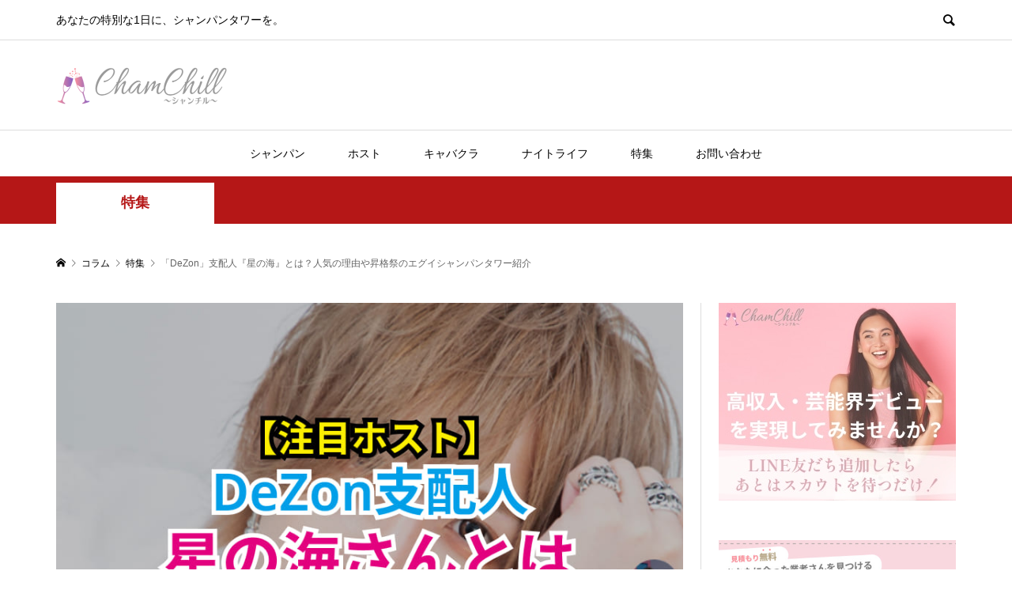

--- FILE ---
content_type: text/html; charset=UTF-8
request_url: https://chamchill.jp/special/kai-hosino/
body_size: 34798
content:
<!DOCTYPE html>
<html lang="ja"
	prefix="og: https://ogp.me/ns#" >
<head >
<meta charset="UTF-8">
<meta name="description" content="「DeZon」の支配人『星の海』さんが気になっている方のために、プロフィールや経歴、そして人気の理由を調査しました！会いに行ける店舗情報も紹介しているので、『星の海』さんが気になる方はぜひご一読ください。">
<meta name="viewport" content="width=device-width">
<title>「DeZon」支配人『星の海』とは？人気の理由や昇格祭のエグイシャンパンタワー紹介 | ChamChill</title>

		<!-- All in One SEO 4.1.3.4 -->
		<link rel="canonical" href="https://chamchill.jp/special/kai-hosino/" />
		<meta property="og:site_name" content="ChamChill" />
		<meta property="og:type" content="article" />
		<meta property="og:title" content="「DeZon」支配人『星の海』とは？人気の理由や昇格祭のエグイシャンパンタワー紹介 | ChamChill" />
		<meta property="og:url" content="https://chamchill.jp/special/kai-hosino/" />
		<meta property="og:image" content="https://chamchill.jp/media/wp-content/uploads/2022/05/「DeZon」支配人『星の海』とは？人気の理由や昇格祭のエグイシャンパンタワー紹介.jpg" />
		<meta property="og:image:secure_url" content="https://chamchill.jp/media/wp-content/uploads/2022/05/「DeZon」支配人『星の海』とは？人気の理由や昇格祭のエグイシャンパンタワー紹介.jpg" />
		<meta property="og:image:width" content="850" />
		<meta property="og:image:height" content="550" />
		<meta property="article:published_time" content="2022-04-15T05:01:58Z" />
		<meta property="article:modified_time" content="2022-05-01T05:22:30Z" />
		<meta name="twitter:card" content="summary_large_image" />
		<meta name="twitter:site" content="@sakurabaakito" />
		<meta name="twitter:domain" content="chamchill.jp" />
		<meta name="twitter:title" content="「DeZon」支配人『星の海』とは？人気の理由や昇格祭のエグイシャンパンタワー紹介 | ChamChill" />
		<meta name="twitter:image" content="https://chamchill.jp/media/wp-content/uploads/2022/05/「DeZon」支配人『星の海』とは？人気の理由や昇格祭のエグイシャンパンタワー紹介.jpg" />
		<meta name="google" content="nositelinkssearchbox" />
		<script type="application/ld+json" class="aioseo-schema">
			{"@context":"https:\/\/schema.org","@graph":[{"@type":"WebSite","@id":"https:\/\/chamchill.jp\/#website","url":"https:\/\/chamchill.jp\/","name":"ChamChill","description":"\u3042\u306a\u305f\u306e\u7279\u5225\u306a1\u65e5\u306b\u3001\u30b7\u30e3\u30f3\u30d1\u30f3\u30bf\u30ef\u30fc\u3092\u3002","publisher":{"@id":"https:\/\/chamchill.jp\/#organization"}},{"@type":"Organization","@id":"https:\/\/chamchill.jp\/#organization","name":"ChamChill","url":"https:\/\/chamchill.jp\/","sameAs":["https:\/\/twitter.com\/sakurabaakito"]},{"@type":"BreadcrumbList","@id":"https:\/\/chamchill.jp\/special\/kai-hosino\/#breadcrumblist","itemListElement":[{"@type":"ListItem","@id":"https:\/\/chamchill.jp\/#listItem","position":"1","item":{"@type":"WebPage","@id":"https:\/\/chamchill.jp\/","name":"\u30db\u30fc\u30e0","description":"\u30b7\u30e3\u30f3\u30d1\u30f3\u30bf\u30ef\u30fc\u306e\u60c5\u5831\u3092\u30e1\u30a4\u30f3\u3068\u3057\u305f\u30a6\u30a7\u30d6\u30e1\u30c7\u30a3\u30a2ChamChill\u3002\u30ca\u30a4\u30c8\u30e9\u30a4\u30d5\u306b\u95a2\u308f\u308b\u60c5\u5831\u3092\u7db2\u7f85\u7684\u306b\u767a\u4fe1\u3002","url":"https:\/\/chamchill.jp\/"},"nextItem":"https:\/\/chamchill.jp\/special\/#listItem"},{"@type":"ListItem","@id":"https:\/\/chamchill.jp\/special\/#listItem","position":"2","item":{"@type":"WebPage","@id":"https:\/\/chamchill.jp\/special\/","name":"\u7279\u96c6","url":"https:\/\/chamchill.jp\/special\/"},"nextItem":"https:\/\/chamchill.jp\/special\/kai-hosino\/#listItem","previousItem":"https:\/\/chamchill.jp\/#listItem"},{"@type":"ListItem","@id":"https:\/\/chamchill.jp\/special\/kai-hosino\/#listItem","position":"3","item":{"@type":"WebPage","@id":"https:\/\/chamchill.jp\/special\/kai-hosino\/","name":"\u300cDeZon\u300d\u652f\u914d\u4eba\u300e\u661f\u306e\u6d77\u300f\u3068\u306f\uff1f\u4eba\u6c17\u306e\u7406\u7531\u3084\u6607\u683c\u796d\u306e\u30a8\u30b0\u30a4\u30b7\u30e3\u30f3\u30d1\u30f3\u30bf\u30ef\u30fc\u7d39\u4ecb","url":"https:\/\/chamchill.jp\/special\/kai-hosino\/"},"previousItem":"https:\/\/chamchill.jp\/special\/#listItem"}]},{"@type":"Person","@id":"https:\/\/chamchill.jp\/author\/writer-1\/#author","url":"https:\/\/chamchill.jp\/author\/writer-1\/","name":"\uff11\u30e9\u30a4\u30bf\u30fc","image":{"@type":"ImageObject","@id":"https:\/\/chamchill.jp\/special\/kai-hosino\/#authorImage","url":"https:\/\/secure.gravatar.com\/avatar\/a930a3ed40fb65ae8be5e10c1fcce04e?s=96&d=mm&r=g","width":"96","height":"96","caption":"\uff11\u30e9\u30a4\u30bf\u30fc"},"sameAs":["https:\/\/twitter.com\/sakurabaakito"]},{"@type":"WebPage","@id":"https:\/\/chamchill.jp\/special\/kai-hosino\/#webpage","url":"https:\/\/chamchill.jp\/special\/kai-hosino\/","name":"\u300cDeZon\u300d\u652f\u914d\u4eba\u300e\u661f\u306e\u6d77\u300f\u3068\u306f\uff1f\u4eba\u6c17\u306e\u7406\u7531\u3084\u6607\u683c\u796d\u306e\u30a8\u30b0\u30a4\u30b7\u30e3\u30f3\u30d1\u30f3\u30bf\u30ef\u30fc\u7d39\u4ecb | ChamChill","inLanguage":"ja","isPartOf":{"@id":"https:\/\/chamchill.jp\/#website"},"breadcrumb":{"@id":"https:\/\/chamchill.jp\/special\/kai-hosino\/#breadcrumblist"},"author":"https:\/\/chamchill.jp\/author\/writer-1\/#author","creator":"https:\/\/chamchill.jp\/author\/writer-1\/#author","image":{"@type":"ImageObject","@id":"https:\/\/chamchill.jp\/#mainImage","url":"https:\/\/chamchill.jp\/media\/wp-content\/uploads\/2022\/05\/\u300cDeZon\u300d\u652f\u914d\u4eba\u300e\u661f\u306e\u6d77\u300f\u3068\u306f\uff1f\u4eba\u6c17\u306e\u7406\u7531\u3084\u6607\u683c\u796d\u306e\u30a8\u30b0\u30a4\u30b7\u30e3\u30f3\u30d1\u30f3\u30bf\u30ef\u30fc\u7d39\u4ecb.jpg","width":"850","height":"550"},"primaryImageOfPage":{"@id":"https:\/\/chamchill.jp\/special\/kai-hosino\/#mainImage"},"datePublished":"2022-04-15T05:01:58+09:00","dateModified":"2022-05-01T05:22:30+09:00"},{"@type":"Article","@id":"https:\/\/chamchill.jp\/special\/kai-hosino\/#article","name":"\u300cDeZon\u300d\u652f\u914d\u4eba\u300e\u661f\u306e\u6d77\u300f\u3068\u306f\uff1f\u4eba\u6c17\u306e\u7406\u7531\u3084\u6607\u683c\u796d\u306e\u30a8\u30b0\u30a4\u30b7\u30e3\u30f3\u30d1\u30f3\u30bf\u30ef\u30fc\u7d39\u4ecb | ChamChill","headline":"\u300cDeZon\u300d\u652f\u914d\u4eba\u300e\u661f\u306e\u6d77\u300f\u3068\u306f\uff1f\u4eba\u6c17\u306e\u7406\u7531\u3084\u6607\u683c\u796d\u306e\u30a8\u30b0\u30a4\u30b7\u30e3\u30f3\u30d1\u30f3\u30bf\u30ef\u30fc\u7d39\u4ecb","author":{"@id":"https:\/\/chamchill.jp\/author\/writer-1\/#author"},"publisher":{"@id":"https:\/\/chamchill.jp\/#organization"},"datePublished":"2022-04-15T05:01:58+09:00","dateModified":"2022-05-01T05:22:30+09:00","articleSection":"\u7279\u96c6, DeZon, \u51ac\u6708\u30b0\u30eb\u30fc\u30d7, \u661f\u306e\u6d77, writer-1","mainEntityOfPage":{"@id":"https:\/\/chamchill.jp\/special\/kai-hosino\/#webpage"},"isPartOf":{"@id":"https:\/\/chamchill.jp\/special\/kai-hosino\/#webpage"},"image":{"@type":"ImageObject","@id":"https:\/\/chamchill.jp\/#articleImage","url":"https:\/\/chamchill.jp\/media\/wp-content\/uploads\/2022\/05\/\u300cDeZon\u300d\u652f\u914d\u4eba\u300e\u661f\u306e\u6d77\u300f\u3068\u306f\uff1f\u4eba\u6c17\u306e\u7406\u7531\u3084\u6607\u683c\u796d\u306e\u30a8\u30b0\u30a4\u30b7\u30e3\u30f3\u30d1\u30f3\u30bf\u30ef\u30fc\u7d39\u4ecb.jpg","width":"850","height":"550"}}]}
		</script>
		<script type="text/javascript" >
			window.ga=window.ga||function(){(ga.q=ga.q||[]).push(arguments)};ga.l=+new Date;
			ga('create', "UA-159551267-1", 'auto');
			ga('send', 'pageview');
		</script>
		<script async src="https://www.google-analytics.com/analytics.js"></script>
		<!-- All in One SEO -->

<link rel='dns-prefetch' href='//www.google.com' />
<link rel='dns-prefetch' href='//s.w.org' />
		<script type="text/javascript">
			window._wpemojiSettings = {"baseUrl":"https:\/\/s.w.org\/images\/core\/emoji\/13.1.0\/72x72\/","ext":".png","svgUrl":"https:\/\/s.w.org\/images\/core\/emoji\/13.1.0\/svg\/","svgExt":".svg","source":{"concatemoji":"https:\/\/chamchill.jp\/media\/wp-includes\/js\/wp-emoji-release.min.js?ver=976be6890c4266d370f239773df2f34a"}};
			!function(e,a,t){var n,r,o,i=a.createElement("canvas"),p=i.getContext&&i.getContext("2d");function s(e,t){var a=String.fromCharCode;p.clearRect(0,0,i.width,i.height),p.fillText(a.apply(this,e),0,0);e=i.toDataURL();return p.clearRect(0,0,i.width,i.height),p.fillText(a.apply(this,t),0,0),e===i.toDataURL()}function c(e){var t=a.createElement("script");t.src=e,t.defer=t.type="text/javascript",a.getElementsByTagName("head")[0].appendChild(t)}for(o=Array("flag","emoji"),t.supports={everything:!0,everythingExceptFlag:!0},r=0;r<o.length;r++)t.supports[o[r]]=function(e){if(!p||!p.fillText)return!1;switch(p.textBaseline="top",p.font="600 32px Arial",e){case"flag":return s([127987,65039,8205,9895,65039],[127987,65039,8203,9895,65039])?!1:!s([55356,56826,55356,56819],[55356,56826,8203,55356,56819])&&!s([55356,57332,56128,56423,56128,56418,56128,56421,56128,56430,56128,56423,56128,56447],[55356,57332,8203,56128,56423,8203,56128,56418,8203,56128,56421,8203,56128,56430,8203,56128,56423,8203,56128,56447]);case"emoji":return!s([10084,65039,8205,55357,56613],[10084,65039,8203,55357,56613])}return!1}(o[r]),t.supports.everything=t.supports.everything&&t.supports[o[r]],"flag"!==o[r]&&(t.supports.everythingExceptFlag=t.supports.everythingExceptFlag&&t.supports[o[r]]);t.supports.everythingExceptFlag=t.supports.everythingExceptFlag&&!t.supports.flag,t.DOMReady=!1,t.readyCallback=function(){t.DOMReady=!0},t.supports.everything||(n=function(){t.readyCallback()},a.addEventListener?(a.addEventListener("DOMContentLoaded",n,!1),e.addEventListener("load",n,!1)):(e.attachEvent("onload",n),a.attachEvent("onreadystatechange",function(){"complete"===a.readyState&&t.readyCallback()})),(n=t.source||{}).concatemoji?c(n.concatemoji):n.wpemoji&&n.twemoji&&(c(n.twemoji),c(n.wpemoji)))}(window,document,window._wpemojiSettings);
		</script>
		<!-- chamchill.jp is managing ads with Advanced Ads 1.26.0 --><script>
			advanced_ads_ready=function(){var e,t=[],n="object"==typeof document&&document,d=n&&n.documentElement.doScroll,o="DOMContentLoaded",a=n&&(d?/^loaded|^c/:/^loaded|^i|^c/).test(n.readyState);return!a&&n&&(e=function(){for(n.removeEventListener(o,e),window.removeEventListener("load",e),a=1;e=t.shift();)e()},n.addEventListener(o,e),window.addEventListener("load",e)),function(e){a?setTimeout(e,0):t.push(e)}}();		</script>
		<style type="text/css">
img.wp-smiley,
img.emoji {
	display: inline !important;
	border: none !important;
	box-shadow: none !important;
	height: 1em !important;
	width: 1em !important;
	margin: 0 .07em !important;
	vertical-align: -0.1em !important;
	background: none !important;
	padding: 0 !important;
}
</style>
	<link rel='stylesheet' id='wp-block-library-css'  href='https://chamchill.jp/media/wp-includes/css/dist/block-library/style.min.css?ver=976be6890c4266d370f239773df2f34a' type='text/css' media='all' />
<link rel='stylesheet' id='contact-form-7-css'  href='https://chamchill.jp/media/wp-content/plugins/contact-form-7/includes/css/styles.css?ver=5.4.2' type='text/css' media='all' />
<link rel='stylesheet' id='toc-screen-css'  href='https://chamchill.jp/media/wp-content/plugins/table-of-contents-plus/screen.min.css?ver=2106' type='text/css' media='all' />
<link rel='stylesheet' id='rumble-style-css'  href='https://chamchill.jp/media/wp-content/themes/rumble_tcd058/style.css?ver=1.2' type='text/css' media='all' />
<link rel='stylesheet' id='rumble-slick-css'  href='https://chamchill.jp/media/wp-content/themes/rumble_tcd058/css/slick.min.css?ver=976be6890c4266d370f239773df2f34a' type='text/css' media='all' />
<link rel='stylesheet' id='rumble-responsive-css'  href='https://chamchill.jp/media/wp-content/themes/rumble_tcd058/responsive.css?ver=1.2' type='text/css' media='all' />
<script type='text/javascript' src='https://chamchill.jp/media/wp-includes/js/jquery/jquery.min.js?ver=3.6.0' id='jquery-core-js'></script>
<script type='text/javascript' src='https://chamchill.jp/media/wp-includes/js/jquery/jquery-migrate.min.js?ver=3.3.2' id='jquery-migrate-js'></script>
<link rel="https://api.w.org/" href="https://chamchill.jp/wp-json/" /><link rel="alternate" type="application/json" href="https://chamchill.jp/wp-json/wp/v2/posts/18110" /><link rel="EditURI" type="application/rsd+xml" title="RSD" href="https://chamchill.jp/media/xmlrpc.php?rsd" />
<link rel="wlwmanifest" type="application/wlwmanifest+xml" href="https://chamchill.jp/media/wp-includes/wlwmanifest.xml" /> 

<link rel='shortlink' href='https://chamchill.jp/?p=18110' />
<link rel="alternate" type="application/json+oembed" href="https://chamchill.jp/wp-json/oembed/1.0/embed?url=https%3A%2F%2Fchamchill.jp%2Fspecial%2Fkai-hosino%2F" />
<link rel="alternate" type="text/xml+oembed" href="https://chamchill.jp/wp-json/oembed/1.0/embed?url=https%3A%2F%2Fchamchill.jp%2Fspecial%2Fkai-hosino%2F&#038;format=xml" />
<!-- Google Tag Manager -->
<script>(function(w,d,s,l,i){w[l]=w[l]||[];w[l].push({'gtm.start':
new Date().getTime(),event:'gtm.js'});var f=d.getElementsByTagName(s)[0],
j=d.createElement(s),dl=l!='dataLayer'?'&l='+l:'';j.async=true;j.src=
'https://www.googletagmanager.com/gtm.js?id='+i+dl;f.parentNode.insertBefore(j,f);
})(window,document,'script','dataLayer','GTM-KKB3K43');</script>
<!-- End Google Tag Manager --><style type="text/css">div#toc_container {background: #ffffff;border: 1px solid #f9909b;}div#toc_container p.toc_title {color: #ff4558;}div#toc_container p.toc_title a,div#toc_container ul.toc_list a {color: #f9909b;}div#toc_container p.toc_title a:hover,div#toc_container ul.toc_list a:hover {color: #f9c5cb;}div#toc_container p.toc_title a:hover,div#toc_container ul.toc_list a:hover {color: #f9c5cb;}div#toc_container p.toc_title a:visited,div#toc_container ul.toc_list a:visited {color: #dbd6d7;}</style><link rel="shortcut icon" href="https://chamchill.jp/media/wp-content/uploads/2020/03/-e1583755567790.png">
<style>
.p-tabbar__item.is-active, .p-tabbar__item.is-active a, .p-index-carousel .slick-arrow:hover { color: #000000; }
.p-copyright, .p-tabbar, .p-headline, .p-cb__item-archive-link__button, .p-page-links a:hover, .p-page-links > span, .p-pager__item a:hover, .p-pager__item .current, .p-entry__next-page__link:hover, .p-widget .searchform::after, .p-widget-search .p-widget-search__submit, .p-widget-list__item-rank, .c-comment__form-submit:hover, c-comment__password-protected, .slick-arrow, .c-pw__btn--register, .c-pw__btn { background-color: #000000; }
.p-page-links a:hover, .p-page-links > span, .p-pager__item a:hover, .p-pager__item .current, .p-author-archive .p-headline, .p-cb__item-header { border-color: #000000; }
.c-comment__tab-item.is-active a, .c-comment__tab-item a:hover, .c-comment__tab-item.is-active p { background-color: rgba(0, 0, 0, 0.7); }
.c-comment__tab-item.is-active a:after, .c-comment__tab-item.is-active p:after { border-top-color: rgba(0, 0, 0, 0.7); }
.p-author__box, .p-entry-news__header, .p-page-links a, .p-pager__item a, .p-pager__item span { background-color: #af8f42; }
.p-entry__body a { color: #38c6ed; }
.p-megamenu__bg, .p-global-nav .sub-menu, .p-megamenu__bg .p-float-native-ad-label__small { background-color: #000000; }
.p-megamenu a, .p-global-nav .sub-menu a { color: #ffffff !important; }
.p-megamenu a:hover, .p-megamenu li.is-active > a, .p-global-nav .sub-menu a:hover, .p-global-nav .sub-menu .current-menu-item > a { background-color: #999999; color: #ffffff !important; }
.p-megamenu > ul, .p-global-nav > li.menu-item-has-children > .sub-menu { border-color: #999999; }
.p-native-ad-label, .p-float-native-ad-label, .p-float-native-ad-label__small, .p-article__native-ad-label { background-color: #999999; color: #ffffff; font-size: 11px; }
.p-header-band__item-desc { font-size: 16px; }
@media only screen and (max-width: 991px) { .p-header-band__item-desc { font-size: 14px; } }
.cat-item-1 > a, .cat-item-1 .toggle-children, .p-global-nav > li.menu-term-id-1:hover > a, .p-global-nav > li.menu-term-id-1.current-menu-item > a { color: #999999; }
.p-megamenu-term-id-1 a:hover, .p-megamenu-term-id-1 .p-megamenu__current a, .p-megamenu-term-id-1 li.is-active > a, .p-global-nav li.menu-term-id-1 > .sub-menu > li > a:hover, .p-global-nav li.menu-term-id-1 > .sub-menu > .current-menu-item > a { background-color: #999999; }
.p-category-item--1 { background-color: #999999 !important; }
.p-megamenu-term-id-1 > ul, .p-global-nav > li.menu-term-id-1 > .sub-menu { border-color: #999999; }
.cat-item-6 > a, .cat-item-6 .toggle-children, .p-global-nav > li.menu-term-id-6:hover > a, .p-global-nav > li.menu-term-id-6.current-menu-item > a { color: #fbd786; }
.p-megamenu-term-id-6 a:hover, .p-megamenu-term-id-6 .p-megamenu__current a, .p-megamenu-term-id-6 li.is-active > a, .p-global-nav li.menu-term-id-6 > .sub-menu > li > a:hover, .p-global-nav li.menu-term-id-6 > .sub-menu > .current-menu-item > a { background-color: #fbd786; }
.p-category-item--6 { background-color: #fbd786 !important; }
.p-megamenu-term-id-6 > ul, .p-global-nav > li.menu-term-id-6 > .sub-menu { border-color: #fbd786; }
.cat-item-7 > a, .cat-item-7 .toggle-children, .p-global-nav > li.menu-term-id-7:hover > a, .p-global-nav > li.menu-term-id-7.current-menu-item > a { color: #5bc8ac; }
.p-megamenu-term-id-7 a:hover, .p-megamenu-term-id-7 .p-megamenu__current a, .p-megamenu-term-id-7 li.is-active > a, .p-global-nav li.menu-term-id-7 > .sub-menu > li > a:hover, .p-global-nav li.menu-term-id-7 > .sub-menu > .current-menu-item > a { background-color: #5bc8ac; }
.p-category-item--7 { background-color: #5bc8ac !important; }
.p-megamenu-term-id-7 > ul, .p-global-nav > li.menu-term-id-7 > .sub-menu { border-color: #5bc8ac; }
.cat-item-8 > a, .cat-item-8 .toggle-children, .p-global-nav > li.menu-term-id-8:hover > a, .p-global-nav > li.menu-term-id-8.current-menu-item > a { color: #b07fc6; }
.p-megamenu-term-id-8 a:hover, .p-megamenu-term-id-8 .p-megamenu__current a, .p-megamenu-term-id-8 li.is-active > a, .p-global-nav li.menu-term-id-8 > .sub-menu > li > a:hover, .p-global-nav li.menu-term-id-8 > .sub-menu > .current-menu-item > a { background-color: #b07fc6; }
.p-category-item--8 { background-color: #b07fc6 !important; }
.p-megamenu-term-id-8 > ul, .p-global-nav > li.menu-term-id-8 > .sub-menu { border-color: #b07fc6; }
.cat-item-10 > a, .cat-item-10 .toggle-children, .p-global-nav > li.menu-term-id-10:hover > a, .p-global-nav > li.menu-term-id-10.current-menu-item > a { color: #8e9b97; }
.p-megamenu-term-id-10 a:hover, .p-megamenu-term-id-10 .p-megamenu__current a, .p-megamenu-term-id-10 li.is-active > a, .p-global-nav li.menu-term-id-10 > .sub-menu > li > a:hover, .p-global-nav li.menu-term-id-10 > .sub-menu > .current-menu-item > a { background-color: #8e9b97; }
.p-category-item--10 { background-color: #8e9b97 !important; }
.p-megamenu-term-id-10 > ul, .p-global-nav > li.menu-term-id-10 > .sub-menu { border-color: #8e9b97; }
.cat-item-13 > a, .cat-item-13 .toggle-children, .p-global-nav > li.menu-term-id-13:hover > a, .p-global-nav > li.menu-term-id-13.current-menu-item > a { color: #f9909b; }
.p-megamenu-term-id-13 a:hover, .p-megamenu-term-id-13 .p-megamenu__current a, .p-megamenu-term-id-13 li.is-active > a, .p-global-nav li.menu-term-id-13 > .sub-menu > li > a:hover, .p-global-nav li.menu-term-id-13 > .sub-menu > .current-menu-item > a { background-color: #f9909b; }
.p-category-item--13 { background-color: #f9909b !important; }
.p-megamenu-term-id-13 > ul, .p-global-nav > li.menu-term-id-13 > .sub-menu { border-color: #f9909b; }
.cat-item-19 > a, .cat-item-19 .toggle-children, .p-global-nav > li.menu-term-id-19:hover > a, .p-global-nav > li.menu-term-id-19.current-menu-item > a { color: #999999; }
.p-megamenu-term-id-19 a:hover, .p-megamenu-term-id-19 .p-megamenu__current a, .p-megamenu-term-id-19 li.is-active > a, .p-global-nav li.menu-term-id-19 > .sub-menu > li > a:hover, .p-global-nav li.menu-term-id-19 > .sub-menu > .current-menu-item > a { background-color: #999999; }
.p-category-item--19 { background-color: #999999 !important; }
.p-megamenu-term-id-19 > ul, .p-global-nav > li.menu-term-id-19 > .sub-menu { border-color: #999999; }
.cat-item-136 > a, .cat-item-136 .toggle-children, .p-global-nav > li.menu-term-id-136:hover > a, .p-global-nav > li.menu-term-id-136.current-menu-item > a { color: #b51717; }
.p-megamenu-term-id-136 a:hover, .p-megamenu-term-id-136 .p-megamenu__current a, .p-megamenu-term-id-136 li.is-active > a, .p-global-nav li.menu-term-id-136 > .sub-menu > li > a:hover, .p-global-nav li.menu-term-id-136 > .sub-menu > .current-menu-item > a { background-color: #b51717; }
.p-category-item--136 { background-color: #b51717 !important; }
.p-megamenu-term-id-136 > ul, .p-global-nav > li.menu-term-id-136 > .sub-menu { border-color: #b51717; }
.cat-item-566 > a, .cat-item-566 .toggle-children, .p-global-nav > li.menu-term-id-566:hover > a, .p-global-nav > li.menu-term-id-566.current-menu-item > a { color: #fbd786; }
.p-megamenu-term-id-566 a:hover, .p-megamenu-term-id-566 .p-megamenu__current a, .p-megamenu-term-id-566 li.is-active > a, .p-global-nav li.menu-term-id-566 > .sub-menu > li > a:hover, .p-global-nav li.menu-term-id-566 > .sub-menu > .current-menu-item > a { background-color: #fbd786; }
.p-category-item--566 { background-color: #fbd786 !important; }
.p-megamenu-term-id-566 > ul, .p-global-nav > li.menu-term-id-566 > .sub-menu { border-color: #fbd786; }
.cat-item-567 > a, .cat-item-567 .toggle-children, .p-global-nav > li.menu-term-id-567:hover > a, .p-global-nav > li.menu-term-id-567.current-menu-item > a { color: #fbd786; }
.p-megamenu-term-id-567 a:hover, .p-megamenu-term-id-567 .p-megamenu__current a, .p-megamenu-term-id-567 li.is-active > a, .p-global-nav li.menu-term-id-567 > .sub-menu > li > a:hover, .p-global-nav li.menu-term-id-567 > .sub-menu > .current-menu-item > a { background-color: #fbd786; }
.p-category-item--567 { background-color: #fbd786 !important; }
.p-megamenu-term-id-567 > ul, .p-global-nav > li.menu-term-id-567 > .sub-menu { border-color: #fbd786; }
.cat-item-568 > a, .cat-item-568 .toggle-children, .p-global-nav > li.menu-term-id-568:hover > a, .p-global-nav > li.menu-term-id-568.current-menu-item > a { color: #8e9b97; }
.p-megamenu-term-id-568 a:hover, .p-megamenu-term-id-568 .p-megamenu__current a, .p-megamenu-term-id-568 li.is-active > a, .p-global-nav li.menu-term-id-568 > .sub-menu > li > a:hover, .p-global-nav li.menu-term-id-568 > .sub-menu > .current-menu-item > a { background-color: #8e9b97; }
.p-category-item--568 { background-color: #8e9b97 !important; }
.p-megamenu-term-id-568 > ul, .p-global-nav > li.menu-term-id-568 > .sub-menu { border-color: #8e9b97; }
.cat-item-569 > a, .cat-item-569 .toggle-children, .p-global-nav > li.menu-term-id-569:hover > a, .p-global-nav > li.menu-term-id-569.current-menu-item > a { color: #8e9b97; }
.p-megamenu-term-id-569 a:hover, .p-megamenu-term-id-569 .p-megamenu__current a, .p-megamenu-term-id-569 li.is-active > a, .p-global-nav li.menu-term-id-569 > .sub-menu > li > a:hover, .p-global-nav li.menu-term-id-569 > .sub-menu > .current-menu-item > a { background-color: #8e9b97; }
.p-category-item--569 { background-color: #8e9b97 !important; }
.p-megamenu-term-id-569 > ul, .p-global-nav > li.menu-term-id-569 > .sub-menu { border-color: #8e9b97; }
.cat-item-570 > a, .cat-item-570 .toggle-children, .p-global-nav > li.menu-term-id-570:hover > a, .p-global-nav > li.menu-term-id-570.current-menu-item > a { color: #8e9b97; }
.p-megamenu-term-id-570 a:hover, .p-megamenu-term-id-570 .p-megamenu__current a, .p-megamenu-term-id-570 li.is-active > a, .p-global-nav li.menu-term-id-570 > .sub-menu > li > a:hover, .p-global-nav li.menu-term-id-570 > .sub-menu > .current-menu-item > a { background-color: #8e9b97; }
.p-category-item--570 { background-color: #8e9b97 !important; }
.p-megamenu-term-id-570 > ul, .p-global-nav > li.menu-term-id-570 > .sub-menu { border-color: #8e9b97; }
.cat-item-571 > a, .cat-item-571 .toggle-children, .p-global-nav > li.menu-term-id-571:hover > a, .p-global-nav > li.menu-term-id-571.current-menu-item > a { color: #8e9b97; }
.p-megamenu-term-id-571 a:hover, .p-megamenu-term-id-571 .p-megamenu__current a, .p-megamenu-term-id-571 li.is-active > a, .p-global-nav li.menu-term-id-571 > .sub-menu > li > a:hover, .p-global-nav li.menu-term-id-571 > .sub-menu > .current-menu-item > a { background-color: #8e9b97; }
.p-category-item--571 { background-color: #8e9b97 !important; }
.p-megamenu-term-id-571 > ul, .p-global-nav > li.menu-term-id-571 > .sub-menu { border-color: #8e9b97; }
.cat-item-572 > a, .cat-item-572 .toggle-children, .p-global-nav > li.menu-term-id-572:hover > a, .p-global-nav > li.menu-term-id-572.current-menu-item > a { color: #5bc8ac; }
.p-megamenu-term-id-572 a:hover, .p-megamenu-term-id-572 .p-megamenu__current a, .p-megamenu-term-id-572 li.is-active > a, .p-global-nav li.menu-term-id-572 > .sub-menu > li > a:hover, .p-global-nav li.menu-term-id-572 > .sub-menu > .current-menu-item > a { background-color: #5bc8ac; }
.p-category-item--572 { background-color: #5bc8ac !important; }
.p-megamenu-term-id-572 > ul, .p-global-nav > li.menu-term-id-572 > .sub-menu { border-color: #5bc8ac; }
.cat-item-573 > a, .cat-item-573 .toggle-children, .p-global-nav > li.menu-term-id-573:hover > a, .p-global-nav > li.menu-term-id-573.current-menu-item > a { color: #5bc8ac; }
.p-megamenu-term-id-573 a:hover, .p-megamenu-term-id-573 .p-megamenu__current a, .p-megamenu-term-id-573 li.is-active > a, .p-global-nav li.menu-term-id-573 > .sub-menu > li > a:hover, .p-global-nav li.menu-term-id-573 > .sub-menu > .current-menu-item > a { background-color: #5bc8ac; }
.p-category-item--573 { background-color: #5bc8ac !important; }
.p-megamenu-term-id-573 > ul, .p-global-nav > li.menu-term-id-573 > .sub-menu { border-color: #5bc8ac; }
.cat-item-574 > a, .cat-item-574 .toggle-children, .p-global-nav > li.menu-term-id-574:hover > a, .p-global-nav > li.menu-term-id-574.current-menu-item > a { color: #b07fc6; }
.p-megamenu-term-id-574 a:hover, .p-megamenu-term-id-574 .p-megamenu__current a, .p-megamenu-term-id-574 li.is-active > a, .p-global-nav li.menu-term-id-574 > .sub-menu > li > a:hover, .p-global-nav li.menu-term-id-574 > .sub-menu > .current-menu-item > a { background-color: #b07fc6; }
.p-category-item--574 { background-color: #b07fc6 !important; }
.p-megamenu-term-id-574 > ul, .p-global-nav > li.menu-term-id-574 > .sub-menu { border-color: #b07fc6; }
.cat-item-575 > a, .cat-item-575 .toggle-children, .p-global-nav > li.menu-term-id-575:hover > a, .p-global-nav > li.menu-term-id-575.current-menu-item > a { color: #b07fc6; }
.p-megamenu-term-id-575 a:hover, .p-megamenu-term-id-575 .p-megamenu__current a, .p-megamenu-term-id-575 li.is-active > a, .p-global-nav li.menu-term-id-575 > .sub-menu > li > a:hover, .p-global-nav li.menu-term-id-575 > .sub-menu > .current-menu-item > a { background-color: #b07fc6; }
.p-category-item--575 { background-color: #b07fc6 !important; }
.p-megamenu-term-id-575 > ul, .p-global-nav > li.menu-term-id-575 > .sub-menu { border-color: #b07fc6; }
.cat-item-576 > a, .cat-item-576 .toggle-children, .p-global-nav > li.menu-term-id-576:hover > a, .p-global-nav > li.menu-term-id-576.current-menu-item > a { color: #b07fc6; }
.p-megamenu-term-id-576 a:hover, .p-megamenu-term-id-576 .p-megamenu__current a, .p-megamenu-term-id-576 li.is-active > a, .p-global-nav li.menu-term-id-576 > .sub-menu > li > a:hover, .p-global-nav li.menu-term-id-576 > .sub-menu > .current-menu-item > a { background-color: #b07fc6; }
.p-category-item--576 { background-color: #b07fc6 !important; }
.p-megamenu-term-id-576 > ul, .p-global-nav > li.menu-term-id-576 > .sub-menu { border-color: #b07fc6; }
.cat-item-577 > a, .cat-item-577 .toggle-children, .p-global-nav > li.menu-term-id-577:hover > a, .p-global-nav > li.menu-term-id-577.current-menu-item > a { color: #b07fc6; }
.p-megamenu-term-id-577 a:hover, .p-megamenu-term-id-577 .p-megamenu__current a, .p-megamenu-term-id-577 li.is-active > a, .p-global-nav li.menu-term-id-577 > .sub-menu > li > a:hover, .p-global-nav li.menu-term-id-577 > .sub-menu > .current-menu-item > a { background-color: #b07fc6; }
.p-category-item--577 { background-color: #b07fc6 !important; }
.p-megamenu-term-id-577 > ul, .p-global-nav > li.menu-term-id-577 > .sub-menu { border-color: #b07fc6; }
.cat-item-578 > a, .cat-item-578 .toggle-children, .p-global-nav > li.menu-term-id-578:hover > a, .p-global-nav > li.menu-term-id-578.current-menu-item > a { color: #b07fc6; }
.p-megamenu-term-id-578 a:hover, .p-megamenu-term-id-578 .p-megamenu__current a, .p-megamenu-term-id-578 li.is-active > a, .p-global-nav li.menu-term-id-578 > .sub-menu > li > a:hover, .p-global-nav li.menu-term-id-578 > .sub-menu > .current-menu-item > a { background-color: #b07fc6; }
.p-category-item--578 { background-color: #b07fc6 !important; }
.p-megamenu-term-id-578 > ul, .p-global-nav > li.menu-term-id-578 > .sub-menu { border-color: #b07fc6; }
.cat-item-812 > a, .cat-item-812 .toggle-children, .p-global-nav > li.menu-term-id-812:hover > a, .p-global-nav > li.menu-term-id-812.current-menu-item > a { color: #fbd786; }
.p-megamenu-term-id-812 a:hover, .p-megamenu-term-id-812 .p-megamenu__current a, .p-megamenu-term-id-812 li.is-active > a, .p-global-nav li.menu-term-id-812 > .sub-menu > li > a:hover, .p-global-nav li.menu-term-id-812 > .sub-menu > .current-menu-item > a { background-color: #fbd786; }
.p-category-item--812 { background-color: #fbd786 !important; }
.p-megamenu-term-id-812 > ul, .p-global-nav > li.menu-term-id-812 > .sub-menu { border-color: #fbd786; }
.cat-item-936 > a, .cat-item-936 .toggle-children, .p-global-nav > li.menu-term-id-936:hover > a, .p-global-nav > li.menu-term-id-936.current-menu-item > a { color: #e3007f; }
.p-megamenu-term-id-936 a:hover, .p-megamenu-term-id-936 .p-megamenu__current a, .p-megamenu-term-id-936 li.is-active > a, .p-global-nav li.menu-term-id-936 > .sub-menu > li > a:hover, .p-global-nav li.menu-term-id-936 > .sub-menu > .current-menu-item > a { background-color: #e3007f; }
.p-category-item--936 { background-color: #e3007f !important; }
.p-megamenu-term-id-936 > ul, .p-global-nav > li.menu-term-id-936 > .sub-menu { border-color: #e3007f; }
body { font-family: "Segoe UI", Verdana, "游ゴシック", YuGothic, "Hiragino Kaku Gothic ProN", Meiryo, sans-serif; }
.p-logo, .p-entry__title, .p-headline, .p-page-header__title, .p-index-slider__item-catch, .p-widget__title, .p-cb__item-headline {
font-family: Segoe UI, "ヒラギノ角ゴ ProN W3", "Hiragino Kaku Gothic ProN", "メイリオ", Meiryo, sans-serif;
}
.c-load--type1 { border: 3px solid rgba(153, 153, 153, 0.2); border-top-color: #000000; }
.p-hover-effect--type1:hover img { -webkit-transform: scale(1.2) rotate(2deg); transform: scale(1.2) rotate(2deg); }
.p-hover-effect--type2 img { margin-left: -8px; }
.p-hover-effect--type2:hover img { margin-left: 8px; }
.p-hover-effect--type2:hover .p-hover-effect__image { background: #000000; }
.p-hover-effect--type2:hover img { opacity: 0.5 }
.p-hover-effect--type3:hover .p-hover-effect__image { background: #ffffff; }
.p-hover-effect--type3:hover img { opacity: 0.5; }
.p-entry__title { font-size: 40px; }
.p-entry__title, .p-article__title { color: #000000 }
.p-entry__body { font-size: 16px; }
.p-entry__body, .p-author__desc, .p-blog-archive__item-excerpt { color: #666666; }
.p-entry-news__title { font-size: 40px; }
.p-entry-news__title, .p-article-news__title { color: #000000 }
.p-entry-news__body { color: #666666; font-size: 14px; }
body.l-header__fix .is-header-fixed .l-header__bar { background: rgba(255, 255, 255, 0.8); }
.l-header a, .p-global-nav > li > a { color: #000000; }
.p-logo__header--text a { font-size: 26px; }
.p-logo__footer--text a { font-size: 32px; }
@media only screen and (max-width: 991px) {
	.l-header__bar--mobile { background-color: rgba(255, 255, 255, 0.8); }
	.p-logo__header--mobile.p-logo__header--text a { font-size: 18px; }
	.p-global-nav { background-color: rgba(0,0,0, 0.8); }
	.p-global-nav a, .p-global-nav .sub-menu a, .p-global-nav .menu-item-has-children > a > span::before { color: #ffffff !important; }
	.p-logo__footer--mobile.p-logo__footer--text a { font-size: 24px; }
	.p-entry__title { font-size: 18px; }
	.p-entry__body { font-size: 14px; }
	.p-entry-news__title { font-size: 18px; }
	.p-entry-news__body { font-size: 14px; }
}
/*目次表記に関して*/
#toc_container {
  display: block;
  width: 100%;
  background: #fff;
  border: 1px solid #ccc;
  box-sizing: border-box;
  line-height: 1;
  margin: 36px auto;
  padding: 1em 2em;
  border-radius:20px;
}

/* 画像に枠線を付ける */
img.wakusen {
    border: solid 1px #C0C0C0; /* 枠線のスタイル 太さ 色 */
}

.p-entry__body h2 {
  position: relative;
  padding: 0.7em 0.5em;/*文字の上下 左右の余白*/
  margin: 0.5em 0 0.7em 0;/*見出しの上下 左右の余白*/
  background: linear-gradient(to right, #f9c5cb, white);
  color: #000000;/*文字色*/
  border-left: solid 5px #f9909b;/*左線*/
  border-bottom: solid 3px #d7d7d7;/*下線*/
  font-size:1.5em;
  font-weight:600;

}

.p-entry__body h3 {
/* 長い線の設定 */
	padding: 0.7em 0.5em;/*文字の上下 左右の余白*/
	margin: 0.5em 0 0.7em 0;/*見出しの上下 左右の余白*/
	border-bottom: solid 5px #f9909b;
	position: relative;
	border-left: none;
	color: #000000;/*文字色*/
	font-size:1.4em;
	font-weight:600;
	}

.p-entry__body h3:after {
/* 短い線の設定 */
position: absolute;
left: 0px;
content: " ";
display: block;
border-bottom: solid 5px #FBD786;
bottom: -5px;
width: 20%;
}

.p-entry__body h4 {
	padding: 0.5em 0.3em;/*文字の上下 左右の余白*/
	margin: 0.5em 0 0.7em 0;/*見出しの上下 左右の余白*/
	border-bottom: double 5px #f9909b;/*線の種類（二重線）太さ 色*/
	color: #000000;/*文字色*/
	font-size:1.2em;
	font-weight:600;
}

.p-entry__body h5 {
	padding: 0.5em 0.3em 0.1em 0.3em;/*文字の上下 左右の余白*/
	margin: 0.5em 0 0.7em 0;/*見出しの上下 左右の余白*/
	border-bottom: solid 1px #aaaaaa;/*種類 太さ 色*/
	color: #000000;/*文字色*/
	font-size:1.0em;
	font-weight:600;
}


/* ショートコードで補足説明を追加 */

.supplement {
	background: lightyellow;
	background: rgba(255, 255, 0, .2);
	font-size: .94em;
	padding: 3% 4%;
	margin: 1.5em 0 2em;
	-webkit-border-radius: 4px;
	-moz-border-radius: 4px;
	border-radius: 4px;
	border: 1px solid #999;
	border-color: rgba(165, 165, 165, 0.2);
}

.supplement p,
.c_box p {
	margin-bottom: .8em;
}

.supplement p:last-child,
.c_box p:last-child {
	margin-bottom: 0;
}

.supplement.warning {
	background: pink;
	background: rgba(255, 0, 45, 0.18);
	color: #333;
}

.supplement:before {
	font-family: "fontawesome";
	content: '\f0e6';
	display: inline-block;
	margin-right: .3em;
	font-size: 1.2em;
}

.supplement.warning:before {
	content: '\f071';
}

.supplement.boader:before {
	content: none;
}

.supplement.noicon:before {
	content: none;
}

.supplement.boader {
	background: none;
}


/* 黄色マーカー */
.marker-yellow {
  background: linear-gradient(transparent 75%, #FCEC52 40%);
	color:#000;
	font-weight:600;
  }

.c_box {
	padding: 0.3em 3%;
	margin: 1em 0 2em;
	border: 2px solid #dddddd;
	border-radius: 0.2em;
}

.c_box.intitle {
	padding-top: 0;
	padding-bottom: 0.9em;
}

.c_box.intitle .box_title span {
	position: relative;
	top: -0.85em;
	padding: 0.1em 0.7em;
	background: #6d6d6d;
	color: #ffffff;
	font-weight: bold;
	border-radius: 0.2em;
	display: inline-block;
	vertical-align: bottom;
}

.c_box.blue_box {
	background: #d4f3ff;
	border-color: #82c8e2;
	color: #465d65;
}

.c_box.blue_box .box_title span {
	background: #82c8e2;
}

.c_box.pink_box {
	background: #ffeeee;
	border-color: #f9909b;
	color: #775454;
}

.c_box.pink_box .box_title span {
	background: #f9909b;
}

.c_box.red_box {
	background: #ffafaf;
	border-color: #e77373;
	color: #654646;
}

.c_box.red_box .box_title span {
	background: #e77373;
}

.c_box.yellow_box {
	background: #fff8d4;
	border-color: #ded647;
	color: #636546;
}

.c_box.yellow_box .box_title span {
	background: #ded647;
}

.c_box.glay_box {
	background: #ececec;
	border-color: #c5c5c5;
	color: #555555;
}

.c_box.glay_box .box_title span {
	background: #9c9c9c;
}

.c_box.black_box {
	background: #313131;
	border-color: #757575;
	color: #ffffff;
}

.c_box.black_box .box_title span {
	background: #757575;
}

/* ショートコードで関連記事を取得 */

.related_article {
	margin: 1.8em 0;
	text-align: left;
}

.related_article .inbox {
	padding-left: 15%;
}

.related_article p.ttl {
	margin: 0 0 0.1em;
	font-size: 1em;
	font-weight: bold;
}

.related_article .ttl:before {
	content: '関連記事';
	font-size: .7em;
	font-weight: bold;
	color: #fff;
	background: #111;
	width: 5em;
	display: inline-block;
	padding: 0.2em;
	position: relative;
	top: -2px;
	text-align: center;
	margin-right: 0.5em;
	-webkit-border-radius: 2px;
	-moz-border-radius: 2px;
	border-radius: 2px;
}

.related_article.labelnone .ttl:before {
	content: none;
}

.related_article .date {
	font-size: 0.8em;
}

.related_article .thum {
	width: 22%;
	float: left;
}

.related_article .thum img {
	width: 60%;
	margin-bottom: 0;
}

.related_article a {
	color: #333;
	background: #FFF;
	border: 1px solid #eee;
	box-shadow: 1px 1px 0 #efefef;
	text-decoration: none;
	display: block;
	padding: 0.9em;
}

.related_article a:hover {
	color: #666;
	background: lightyellow;


/* マーク1*/
.mark1 {
    position: relative;
    margin: 0 10px 0 3px;
    padding: 3px 5px;
    color: #ff8f07;
    background: #ffd6a4;
    font-weight: bold;
    font-size: 0.9em;
}
.mark1:before{
    margin: 0 3px 0 0;
    content: "\f00c";
    font-family: FontAwesome;
    color: #ff8f07;
}
/*インスタグラム、ツイッター中央寄せ*/
.SNS-center {
 margin:1.5em auto;
 max-width: 500px;
}

/*ーーーーーーボックスーーーーーーーーー*/
/*控えめボックス*/
.box1{
    padding: 1em 0.2em 0.2em 1em;
    margin:2em 0.2em;
    background: #ffeff7;
    border: 2.5px solid #EDB5D2;
    border-radius: 6px;
}
.box1 p {
    margin: 0;
    padding: 0px 0px 1em 0em;
	   color:#383838;
}
.box1 ul {
    margin: 0;
    padding: 0 0 0;
}

.box1 ol {
    margin: 0;
     padding: 0 0 0;
}

.box1 li {
	padding:0 0 0 0;
	margin:0;
}
/*強調ボックス*/
.box2{
    padding: 1em 0.2em 0.2em 1em;
    margin:2em 0.5em;
    background: #ffffff;
    border: 4px solid #C8A8DA;
    border-radius: 6px;
}
.box2 p {
    margin: 0;
    padding: 0 0 1em 0;
	   color:#383838;
}
.box2 ul {
    margin: 0;
    padding: 0 0 0 0em;
}

.box2 ol {
    margin: 0;
     padding: 0 0 0 0em;
}

.box2 li {
	padding:0 0 0 0;
	margin:0;
}

@media only screen and (max-width: 480px) {
.box1{
    padding: 1em 1em 1em 1em;
}
.box1 p {
    padding: 0px 0px 1em 0;
}
.box1 ul {
    padding: 0 0 0;
}

.box1 ol {
     padding: 0 0 0;
}	
	
.box2{
    padding: 1em 1em 1em 1em;
}
.box2 p {
    padding: 0px 0px 1em 0em;
}
.box2 ul {
    padding: 0 0 0;
}

.box2 ol {
     padding: 0 0 0;
}	

}

/** Contactform - お問い合わせフォーム */
.wpcf7 { background: #fafafa; border: 1px solid #ddd; font-size: 14px; margin: 0 auto 2.5em !important; padding: 0; width: 80%; }
.wpcf7 form { margin: 1.5em 1.5em 0; }
.wpcf7 p { margin-bottom: 3em; font-size: 12px; }
.wpcf7 input, .wpcf7 textarea { border: 1px solid #ccc; box-sizing: border-box; line-height: 1.2; padding: 8px; width: 100%; width: auto; }
.wpcf7 select, .wpcf7 input[type=checkbox], .wpcf7 input[type=radio] { border: 1px solid #ccc; max-width: 97%; padding: 8px; width: auto; }
.wpcf7 select, .wpcf7 .wpcf7-list-item-label { font-size: 14px; line-height: 1.2; }
.wpcf7 .wpcf7-list-item { display: block; }
.wpcf7 textarea { height: 300px; }
.wpcf7 input:focus, .wpcf7 textarea:focus { border: 1px solid #bbb; box-shadow: inner 0 0 5px rgba(0, 0, 0, 0.5); outline: none; }
.wpcf7 .wpcf7-submit { box-sizing: border-box; position: relative; display: block; width: 225px; height: 48px; margin: 30px auto 0; background-color: #333333; cursor: pointer; border: none !important; color: #fff; text-align: center; text-decoration: none; font-size: 14px; line-height: 1.5; outline: none; -webkit-transition: all .3s; transition: all .3s; }
.wpcf7 .wpcf7-submit:before, .wpcf7 .wpcf7-submit:after { box-sizing: border-box; }
.wpcf7 .wpcf7-submit:hover { background-color: #666666; }
.wpcf7 .wpcf7-submit .wpcf7-not-valid { background: pink; }
.wpcf7 .wpcf7-submit .wpcf7-response-output { margin: 10px 0 0; padding: 8px 35px 8px 14px; -webkit-border-radius: 4px; -moz-border-radius: 4px; border-radius: 4px; }
.wpcf7 .wpcf7-submit .wpcf7-validation-errors { color: #B94A48; background-color: #F2DEDE; border: 1px solid #EED3D7; }
.wpcf7 .wpcf7-submit .wpcf7-mail-sent-ok { color: #3A87AD; background-color: #D9EDF7; border: 1px solid #BCE8F1; }

/** font-size - フォントサイズ */
.text70 { font-size: 70%; }

.text80 { font-size: 80%; }

.text90 { font-size: 90%; }

.text100 { font-size: 100%; }

.text110 { font-size: 110%; }

.text120 { font-size: 120%; }

.text130 { font-size: 130%; }

.text140 { font-size: 140%; }

.text150 { font-size: 150%; }

.text160 { font-size: 160%; }

.text170 { font-size: 170%; }

.text180 { font-size: 180%; }

.text190 { font-size: 190%; }

.text200 { font-size: 200%; }

.text210 { font-size: 210%; }

.text220 { font-size: 220%; }

.b { font-weight: 700; }

/* 太字 */
.u { text-decoration: underline; }

/* 下線 */
.del { text-decoration: line-through; }

/* 打ち消し線 */
/** font-color - フォントカラー */
.red { color: red; }

/* 赤色 */
.blue { color: #2ca9e1; }

/* 青色 */
.green { color: #82ae46; }

/* 緑色 */
.orange { color: #ff7d00; }

/* 橙色 */
.yellow { color: #fff000; }

/* 黄色 */
.pink { color: #ff0084; }

/* ピンク */
.gray { color: #999999; }

/* グレー */
/** background-color - 背景色 */
/* 青色の文字背景 */
.bg-blue { background-color: #4ab0f5; padding: 2px; }

/* 赤色の文字背景 */
.bg-red { background-color: red; padding: 2px; }

/* 黄色の文字背景 */
.bg-yellow { background-color: #ff0; padding: 2px; }

/** text-align - 配置 */
.align1 { text-align: center !important; }

/* 中央寄せ */
.align2 { text-align: right !important; }

/* 右寄せ */
.align3 { text-align: left !important; }

/* 左寄せ */
/** float - 回り込み */
/* 右に回り込み */
.r-flo { float: right; margin: 10px; }

/* 左に回り込み */
.l-flo { float: left; margin: 10px; }

.f-clear { clear: both; }

/* 回り込みの解除 */
/** hover - 画像リンクマウスオーバー時の不透明度 */
a img.fade { background: none !important; outline: none; -webkit-transition: all .3s; transition: all .3s; }

a:hover img.fade { opacity: 0.7; filter: alpha(opacity=70); -ms-filter: "alpha( opacity=70 )"; background: none !important; }

/** text-style - テキストスタイル */
/* 注意書き等で二行目以降を字下げ */
.att { padding-left: 1em; text-indent: -1em; }

/* テキストボックス */
.att_box { margin: 2em 0 2.5em; padding: 1em 1.2em; line-height: 2.0; border: 1px dotted #cccccc; background: #fcfcfc; box-shadow: 0px 4px 0px 0px #f7f7f7; }

/** margin - 要素の外側の余白 */
.m0 { margin: 0!important; }

/* margin 0px を指定するクラス */
.mt0 { margin-top: 0!important; }

/* margin-top0px を指定するクラス */
.mr0 { margin-right: 0!important; }

/* margin-right0px を指定するクラス*/
.mb0 { margin-bottom: 0!important; }

/* margin-bottom0px を指定するクラス*/
.ml0 { margin-left: 0!important; }

/* margin-left0px を指定するクラス*/
.m5 { margin: 5px !important; }

.mt5 { margin-top: 5px !important; }

.mr5 { margin-right: 5px !important; }

.mb5 { margin-bottom: 5px !important; }

.ml5 { margin-left: 5px !important; }

.m10 { margin: 10px !important; }

.mt10 { margin-top: 10px !important; }

.mr10 { margin-right: 10px !important; }

.mb10 { margin-bottom: 10px !important; }

.ml10 { margin-left: 10px !important; }

.m15 { margin: 15px !important; }

.mt15 { margin-top: 15px !important; }

.mr15 { margin-right: 15px !important; }

.mb15 { margin-bottom: 15px !important; }

.ml15 { margin-left: 15px !important; }

.m20 { margin: 20px !important; }

.mt20 { margin-top: 20px !important; }

.mr20 { margin-right: 20px !important; }

.mb20 { margin-bottom: 20px !important; }

.ml20 { margin-left: 20px !important; }

.m25 { margin: 25px !important; }

.mt25 { margin-top: 25px !important; }

.mr25 { margin-right: 25px !important; }

.mb25 { margin-bottom: 25px !important; }

.ml25 { margin-left: 25px !important; }

.m30 { margin: 30px !important; }

.mt30 { margin-top: 30px !important; }

.mr30 { margin-right: 30px !important; }

.mb30 { margin-bottom: 30px !important; }

.ml30 { margin-left: 30px !important; }

.m35 { margin: 35px !important; }

.mt35 { margin-top: 35px !important; }

.mr35 { margin-right: 35px !important; }

.mb35 { margin-bottom: 35px !important; }

.ml35 { margin-left: 35px !important; }

.m40 { margin: 40px !important; }

.mt40 { margin-top: 40px !important; }

.mr40 { margin-right: 40px !important; }

.mb40 { margin-bottom: 40px !important; }

.ml40 { margin-left: 40px !important; }

.m45 { margin: 45px !important; }

.mt45 { margin-top: 45px !important; }

.mr45 { margin-right: 45px !important; }

.mb45 { margin-bottom: 45px !important; }

.ml45 { margin-left: 45px !important; }

.m50 { margin: 50px !important; }

.mt50 { margin-top: 50px !important; }

.mr50 { margin-right: 50px !important; }

.mb50 { margin-bottom: 50px !important; }

.ml50 { margin-left: 50px !important; }

.m55 { margin: 55px !important; }

.mt55 { margin-top: 55px !important; }

.mr55 { margin-right: 55px !important; }

.mb55 { margin-bottom: 55px !important; }

.ml55 { margin-left: 55px !important; }

.m60 { margin: 60px !important; }

.mt60 { margin-top: 60px !important; }

.mr60 { margin-right: 60px !important; }

.mb60 { margin-bottom: 60px !important; }

.ml60 { margin-left: 60px !important; }

.m65 { margin: 65px !important; }

.mt65 { margin-top: 65px !important; }

.mr65 { margin-right: 65px !important; }

.mb65 { margin-bottom: 65px !important; }

.ml65 { margin-left: 65px !important; }

.m70 { margin: 70px !important; }

.mt70 { margin-top: 70px !important; }

.mr70 { margin-right: 70px !important; }

.mb70 { margin-bottom: 70px !important; }

.ml70 { margin-left: 70px !important; }

.m75 { margin: 75px !important; }

.mt75 { margin-top: 75px !important; }

.mr75 { margin-right: 75px !important; }

.mb75 { margin-bottom: 75px !important; }

.ml75 { margin-left: 75px !important; }

.m80 { margin: 80px !important; }

.mt80 { margin-top: 80px !important; }

.mr80 { margin-right: 80px !important; }

.mb80 { margin-bottom: 80px !important; }

.ml80 { margin-left: 80px !important; }

/** padding - 要素の内側の余白 */
.p0 { padding: 0!important; }

.pt0 { padding-top: 0!important; }

.pr0 { padding-right: 0!important; }

.pb0 { padding-bottom: 0!important; }

.pl0 { padding-left: 0!important; }

.p5 { padding: 5px !important; }

.pt5 { padding-top: 5px !important; }

.pr5 { padding-right: 5px !important; }

.pb5 { padding-bottom: 5px !important; }

.pl5 { padding-left: 5px !important; }

.p10 { padding: 10px !important; }

.pt10 { padding-top: 10px !important; }

.pr10 { padding-right: 10px !important; }

.pb10 { padding-bottom: 10px !important; }

.pl10 { padding-left: 10px !important; }

.p15 { padding: 15px !important; }

.pt15 { padding-top: 15px !important; }

.pr15 { padding-right: 15px !important; }

.pb15 { padding-bottom: 15px !important; }

.pl15 { padding-left: 15px !important; }

.p20 { padding: 20px !important; }

.pt20 { padding-top: 20px !important; }

.pr20 { padding-right: 20px !important; }

.pb20 { padding-bottom: 20px !important; }

.pl20 { padding-left: 20px !important; }

.p25 { padding: 25px !important; }

.pt25 { padding-top: 25px !important; }

.pr25 { padding-right: 25px !important; }

.pb25 { padding-bottom: 25px !important; }

.pl25 { padding-left: 25px !important; }

.p30 { padding: 30px !important; }

.pt30 { padding-top: 30px !important; }

.pr30 { padding-right: 30px !important; }

.pb30 { padding-bottom: 30px !important; }

.pl30 { padding-left: 30px !important; }

.p35 { padding: 35px !important; }

.pt35 { padding-top: 35px !important; }

.pr35 { padding-right: 35px !important; }

.pb35 { padding-bottom: 35px !important; }

.pl35 { padding-left: 35px !important; }

.p40 { padding: 40px !important; }

.pt40 { padding-top: 40px !important; }

.pr40 { padding-right: 40px !important; }

.pb40 { padding-bottom: 40px !important; }

.pl40 { padding-left: 40px !important; }

.p45 { padding: 45px !important; }

.pt45 { padding-top: 45px !important; }

.pr45 { padding-right: 45px !important; }

.pb45 { padding-bottom: 45px !important; }

.pl45 { padding-left: 45px !important; }

.p50 { padding: 50px !important; }

.pt50 { padding-top: 50px !important; }

.pr50 { padding-right: 50px !important; }

.pb50 { padding-bottom: 50px !important; }

.pl50 { padding-left: 50px !important; }

.p55 { padding: 55px !important; }

.pt55 { padding-top: 55px !important; }

.pr55 { padding-right: 55px !important; }

.pb55 { padding-bottom: 55px !important; }

.pl55 { padding-left: 55px !important; }

.p60 { padding: 60px !important; }

.pt60 { padding-top: 60px !important; }

.pr60 { padding-right: 60px !important; }

.pb60 { padding-bottom: 60px !important; }

.pl60 { padding-left: 60px !important; }

.p65 { padding: 65px !important; }

.pt65 { padding-top: 65px !important; }

.pr65 { padding-right: 65px !important; }

.pb65 { padding-bottom: 65px !important; }

.pl65 { padding-left: 65px !important; }

.p70 { padding: 70px !important; }

.pt70 { padding-top: 70px !important; }

.pr70 { padding-right: 70px !important; }

.pb70 { padding-bottom: 70px !important; }

.pl70 { padding-left: 70px !important; }

.p75 { padding: 75px !important; }

.pt75 { padding-top: 75px !important; }

.pr75 { padding-right: 75px !important; }

.pb75 { padding-bottom: 75px !important; }

.pl75 { padding-left: 75px !important; }

.p80 { padding: 80px !important; }

.pt80 { padding-top: 80px !important; }

.pr80 { padding-right: 80px !important; }

.pb80 { padding-bottom: 80px !important; }

.pl80 { padding-left: 80px !important; }

/* 必須マーク */
.must{
	color: #fff;
	margin-right: 10px;
	padding: 6px 10px;
	background: #F92931;
	border-radius: 20px;
}

/* 任意マーク */
.free {
	color: #fff;
	margin-right: 10px;
	padding: 6px 10px;
	background: #424242;
	border-radius: 20px;
}

/* 項目名を太字にする */
form p {
	font-weight: 600;
}

/* 入力項目を見やすくする */
input.wpcf7-form-control.wpcf7-text,
textarea.wpcf7-form-control.wpcf7-textarea {
	width: 100%;
	padding: 8px 15px;
	margin-right: 10px;
	margin-top: 10px;
	border: 1px solid #d0d5d8;
	border-radius: 3px;
}
textarea.wpcf7-form-control.wpcf7-textarea {
	height: 200px;
	text-align: auto 10px;
}

/* 必須項目の入力欄を黄色にする */
input.wpcf7-form-control.wpcf7-text.wpcf7-validates-as-required {
	background: rgba(255, 255, 142, 0.46);
}


/* 送信ボタンを見やすくする */
input.wpcf7-submit {
	width: 100%;
	height: 80px;
	background: #27c038;
	color: #fff;
	font-size: 20px;
	font-weight: 600;
}

/* エラーメッセージを見やすくする */
span.wpcf7-not-valid-tip,
.wpcf7-response-output.wpcf7-validation-errors {
	color: red;
	font-weight: 600;
}</style>
<style type="text/css">

</style>
<style type="text/css">.broken_link, a.broken_link {
	text-decoration: line-through;
}</style>		<style type="text/css" id="wp-custom-css">
			.scroll-table {
  overflow: auto;
  white-space: nowrap;
}


/*CTA ボタン*/
.shiny-btn9 {
    display: block;
    position: relative;
    width: 80%;/*ボタンの幅*/
    padding: 10px 0;
    margin: 30px auto;
    background-color: #F8606D;/*ボタンの色*/
    box-shadow: 0 3px 0 0 rgba(198, 39, 39, 1);/*影の色(rgbaの値を変更)*/
    border-radius: 25px;
    font-weight: bold;
    font-size: 18px;
    color: #fff !important;
    text-align: center;
    text-decoration: none;
    overflow: hidden;
    transition: 0.2s;
}
.shiny-btn9:hover {
    text-decoration: none;
    color: #fff;
    opacity: 0.7;
    box-shadow: none;
    -webkit-transform: translateY(3px);
}
.shiny-btn9::before {
    position: absolute;
    content: '';
    display: inline-block;
    top: -180px;
    left: 0;
    width: 30px;
    height: 100%;
    background-color: #fff;
    animation: shiny-btn9 3s ease-in-out infinite;
}
@-webkit-keyframes shiny-btn9 {
    0% { -webkit-transform: scale(0) rotate(45deg); opacity: 0; }
    80% { -webkit-transform: scale(0) rotate(45deg); opacity: 0.5; }
    81% { -webkit-transform: scale(4) rotate(45deg); opacity: 1; }
    100% { -webkit-transform: scale(50) rotate(45deg); opacity: 0; }
}


/*YouTubeレスポンシブ*/
.youtube{
position:relative;
width:100%;
padding-top:56.25%;
}
.youtube iframe{
position:absolute;
top:0;
right:0;
width:100%;
height:100%;
}


/*CTA PRマーク*/
.ctaad {
  position: relative;
  display: inline-block;
  padding: 0 50px;
}

.ctaad:before, .ctaad:after {
  content: '';
  position: absolute;
  top: 50%;
  display: inline-block;
  width: 45px;
  height: 1px;
  background-color: black;
}

.ctaad:before {
  left:0;
}

.ctaad:after {
  right: 0;
}		</style>
		<noscript><style id="rocket-lazyload-nojs-css">.rll-youtube-player, [data-lazy-src]{display:none !important;}</style></noscript><link href="https://maxcdn.bootstrapcdn.com/font-awesome/4.7.0/css/font-awesome.min.css" rel="stylesheet">
	

	
</head>
<body class="post-template-default single single-post postid-18110 single-format-standard is-responsive l-header__fix l-header__fix--mobile aa-prefix-chamc-">


	
<div id="site_wrap">
	<header id="js-header" class="l-header">
		<div class="p-header__logo--mobile l-header__bar--mobile">
			<div class="p-logo p-logo__header--mobile p-logo__header--retina">
				<a href="https://chamchill.jp/"><img src="data:image/svg+xml,%3Csvg%20xmlns='http://www.w3.org/2000/svg'%20viewBox='0%200%20150%200'%3E%3C/svg%3E" alt="ChamChill" width="150" data-lazy-src="https://chamchill.jp/media/wp-content/uploads/2020/03/-1-e1583755503394.png"><noscript><img src="https://chamchill.jp/media/wp-content/uploads/2020/03/-1-e1583755503394.png" alt="ChamChill" width="150"></noscript></a>
			</div>
			<a href="#" id="js-menu-button" class="p-menu-button c-menu-button"></a>
		</div>
		<div class="p-header__top u-clearfix">
			<div class="l-inner">
				<div class="p-header-description">あなたの特別な1日に、シャンパンタワーを。</div>
				<div class="u-right">
					<div class="p-header-search">
						<form action="https://chamchill.jp/" method="get">
							<input type="text" name="s" value="" class="p-header-search__input" placeholder="SEARCH">
						</form>
						<a href="#" id="js-search-button" class="p-search-button c-search-button"></a>
					</div>
				</div>
			</div>
		</div>
		<div class="p-header__logo">
			<div class="l-inner">
				<div class="p-logo p-logo__header p-logo__header--retina">
					<a href="https://chamchill.jp/"><img src="data:image/svg+xml,%3Csvg%20xmlns='http://www.w3.org/2000/svg'%20viewBox='0%200%20225%200'%3E%3C/svg%3E" alt="ChamChill" width="225" data-lazy-src="https://chamchill.jp/media/wp-content/uploads/2020/03/-3-e1583822454891.png"><noscript><img src="https://chamchill.jp/media/wp-content/uploads/2020/03/-3-e1583822454891.png" alt="ChamChill" width="225"></noscript></a>
				</div>
			</div>
		</div>
<nav class="p-header__gnav l-header__bar"><ul id="js-global-nav" class="l-inner p-global-nav u-clearfix">
<li class="p-header-search--mobile"><form action="https://chamchill.jp/" method="get"><input type="text" name="s" value="" class="p-header-search__input" placeholder="SEARCH"><input type="submit" value="&#xe915;" class="p-header-search__submit"></form></li>
<li id="menu-item-158" class="menu-item menu-item-type-taxonomy menu-item-object-category menu-item-has-children menu-item-158 menu-term-id-7 menu-megamenu"><a href="https://chamchill.jp/champagne/">シャンパン<span></span></a>
<ul class="sub-menu">
	<li id="menu-item-9803" class="menu-item menu-item-type-taxonomy menu-item-object-category menu-item-9803"><a href="https://chamchill.jp/champagne/champagne-tower/">シャンパンタワー<span></span></a></li>
	<li id="menu-item-9804" class="menu-item menu-item-type-taxonomy menu-item-object-category menu-item-9804"><a href="https://chamchill.jp/champagne/champagne-liquor/">シャンパン・お酒<span></span></a></li>
</ul>
</li>
<li id="menu-item-161" class="menu-item menu-item-type-taxonomy menu-item-object-category menu-item-has-children menu-item-161 menu-term-id-10 menu-megamenu"><a href="https://chamchill.jp/host/">ホスト<span></span></a>
<ul class="sub-menu">
	<li id="menu-item-9812" class="menu-item menu-item-type-taxonomy menu-item-object-category menu-item-9812"><a href="https://chamchill.jp/host/host-club/">ホストクラブ<span></span></a></li>
	<li id="menu-item-9813" class="menu-item menu-item-type-taxonomy menu-item-object-category menu-item-9813"><a href="https://chamchill.jp/host/host-group/">ホストクラブグループ<span></span></a></li>
	<li id="menu-item-9814" class="menu-item menu-item-type-taxonomy menu-item-object-category menu-item-9814"><a href="https://chamchill.jp/host/host-column/">ホストコラム<span></span></a></li>
	<li id="menu-item-9815" class="menu-item menu-item-type-taxonomy menu-item-object-category menu-item-9815"><a href="https://chamchill.jp/host/host-special/">ホスト特集<span></span></a></li>
</ul>
</li>
<li id="menu-item-159" class="menu-item menu-item-type-taxonomy menu-item-object-category menu-item-has-children menu-item-159 menu-term-id-6 menu-megamenu"><a href="https://chamchill.jp/hostess/">キャバクラ<span></span></a>
<ul class="sub-menu">
	<li id="menu-item-9800" class="menu-item menu-item-type-taxonomy menu-item-object-category menu-item-9800"><a href="https://chamchill.jp/hostess/hostess-column/">キャバクラコラム<span></span></a></li>
	<li id="menu-item-9801" class="menu-item menu-item-type-taxonomy menu-item-object-category menu-item-9801"><a href="https://chamchill.jp/hostess/hostess-special/">キャバ嬢特集<span></span></a></li>
</ul>
</li>
<li id="menu-item-156" class="menu-item menu-item-type-taxonomy menu-item-object-category menu-item-has-children menu-item-156 menu-term-id-8 menu-megamenu"><a href="https://chamchill.jp/night-life/">ナイトライフ<span></span></a>
<ul class="sub-menu">
	<li id="menu-item-9806" class="menu-item menu-item-type-taxonomy menu-item-object-category menu-item-9806"><a href="https://chamchill.jp/night-life/girls-bar/">ガールズバー<span></span></a></li>
	<li id="menu-item-9807" class="menu-item menu-item-type-taxonomy menu-item-object-category menu-item-9807"><a href="https://chamchill.jp/night-life/snack/">スナック<span></span></a></li>
	<li id="menu-item-9808" class="menu-item menu-item-type-taxonomy menu-item-object-category menu-item-9808"><a href="https://chamchill.jp/night-life/night-club/">ナイトクラブ<span></span></a></li>
	<li id="menu-item-9809" class="menu-item menu-item-type-taxonomy menu-item-object-category menu-item-9809"><a href="https://chamchill.jp/night-life/lounge/">ラウンジ<span></span></a></li>
	<li id="menu-item-9810" class="menu-item menu-item-type-taxonomy menu-item-object-category menu-item-9810"><a href="https://chamchill.jp/night-life/night-city/">夜の街<span></span></a></li>
</ul>
</li>
<li id="menu-item-9530" class="menu-item menu-item-type-taxonomy menu-item-object-category current-post-ancestor current-menu-parent current-post-parent menu-item-9530 menu-term-id-136"><a href="https://chamchill.jp/special/">特集<span></span></a></li>
<li id="menu-item-9605" class="menu-item menu-item-type-post_type menu-item-object-page menu-item-9605"><a href="https://chamchill.jp/contact-chamchill/">お問い合わせ<span></span></a></li>
</ul></nav>
		<div id="p-megamenu--158" class="p-megamenu p-megamenu--type3 p-megamenu-parent-category p-megamenu-term-id-7">
			<ul class="l-inner p-megamenu__bg">
				<li class="is-active">
					<a href="https://chamchill.jp/champagne/champagne-tower/">シャンパンタワー</a>
					<ul class="sub-menu p-megamenu__bg">
						<li><a class="p-hover-effect--type3" href="https://chamchill.jp/champagne/champagne-tower/champagne-luxury/"><div class="p-megamenu__image p-hover-effect__image js-object-fit-cover"><img src="data:image/svg+xml,%3Csvg%20xmlns='http://www.w3.org/2000/svg'%20viewBox='0%200%200%200'%3E%3C/svg%3E" alt="" data-lazy-src="https://chamchill.jp/media/wp-content/uploads/2020/03/IMG_0401-1-600x600.jpg"><noscript><img src="https://chamchill.jp/media/wp-content/uploads/2020/03/IMG_0401-1-600x600.jpg" alt=""></noscript></div>【写真あり】特別な日を彩るシャンパンタワーの魅...</a></li>
						<li><a class="p-hover-effect--type3" href="https://chamchill.jp/champagne/champagne-tower/how-to-make/"><div class="p-megamenu__image p-hover-effect__image js-object-fit-cover"><img src="data:image/svg+xml,%3Csvg%20xmlns='http://www.w3.org/2000/svg'%20viewBox='0%200%200%200'%3E%3C/svg%3E" alt="" data-lazy-src="https://chamchill.jp/media/wp-content/uploads/2020/03/IMG_8580-600x600.jpg"><noscript><img src="https://chamchill.jp/media/wp-content/uploads/2020/03/IMG_8580-600x600.jpg" alt=""></noscript></div>【初心者必読】シャンパンタワーの作り方と絶対に...</a></li>
						<li><a class="p-hover-effect--type3" href="https://chamchill.jp/champagne/champagne-tower/hostclub-champagne/"><div class="p-megamenu__image p-hover-effect__image js-object-fit-cover"><img src="data:image/svg+xml,%3Csvg%20xmlns='http://www.w3.org/2000/svg'%20viewBox='0%200%200%200'%3E%3C/svg%3E" alt="" data-lazy-src="https://chamchill.jp/media/wp-content/uploads/2020/03/glasses-919071_960_720-600x564.jpg"><noscript><img src="https://chamchill.jp/media/wp-content/uploads/2020/03/glasses-919071_960_720-600x564.jpg" alt=""></noscript></div>ホストクラブで提供されるシャンパンタワーとは？...</a></li>
						<li><a class="p-hover-effect--type3" href="https://chamchill.jp/champagne/champagne-tower/craftsman/"><div class="p-megamenu__image p-hover-effect__image js-object-fit-cover"><img src="data:image/svg+xml,%3Csvg%20xmlns='http://www.w3.org/2000/svg'%20viewBox='0%200%200%200'%3E%3C/svg%3E" alt="" data-lazy-src="https://chamchill.jp/media/wp-content/uploads/2020/03/photo-1567967791990-10a600779989-600x600.jpg"><noscript><img src="https://chamchill.jp/media/wp-content/uploads/2020/03/photo-1567967791990-10a600779989-600x600.jpg" alt=""></noscript></div>【写真あり】シャンパンタワー職人・小泉智さんと...</a></li>
					</ul>
				</li>
				<li>
					<a href="https://chamchill.jp/champagne/champagne-liquor/">シャンパン・お酒</a>
					<ul class="sub-menu p-megamenu__bg">
						<li><a class="p-hover-effect--type3" href="https://chamchill.jp/champagne/champagne-liquor/champagne-call-2/"><div class="p-megamenu__image p-hover-effect__image js-object-fit-cover"><img src="data:image/svg+xml,%3Csvg%20xmlns='http://www.w3.org/2000/svg'%20viewBox='0%200%200%200'%3E%3C/svg%3E" alt="" data-lazy-src="https://chamchill.jp/media/wp-content/uploads/2020/07/karina-lago-wEucG_sLRsY-unsplash-600x600.jpg"><noscript><img src="https://chamchill.jp/media/wp-content/uploads/2020/07/karina-lago-wEucG_sLRsY-unsplash-600x600.jpg" alt=""></noscript></div>シャンパンコールについて一発でわかる！行う２つ...</a></li>
						<li><a class="p-hover-effect--type3" href="https://chamchill.jp/champagne/champagne-liquor/original-champagne-design/"><div class="p-megamenu__image p-hover-effect__image js-object-fit-cover"><img src="data:image/svg+xml,%3Csvg%20xmlns='http://www.w3.org/2000/svg'%20viewBox='0%200%200%200'%3E%3C/svg%3E" alt="" data-lazy-src="https://chamchill.jp/media/wp-content/uploads/2020/06/photo-1536419914300-8d0d3be8d237-1-600x567.jpg"><noscript><img src="https://chamchill.jp/media/wp-content/uploads/2020/06/photo-1536419914300-8d0d3be8d237-1-600x567.jpg" alt=""></noscript></div>【写真あり】オリシャンについて一発でわかる！使...</a></li>
						<li><a class="p-hover-effect--type3" href="https://chamchill.jp/champagne/champagne-liquor/house-bottle/"><div class="p-megamenu__image p-hover-effect__image js-object-fit-cover"><img src="data:image/svg+xml,%3Csvg%20xmlns='http://www.w3.org/2000/svg'%20viewBox='0%200%200%200'%3E%3C/svg%3E" alt="" data-lazy-src="https://chamchill.jp/media/wp-content/uploads/2021/06/pexels-sabel-blanco-1835743-600x567.jpg"><noscript><img src="https://chamchill.jp/media/wp-content/uploads/2021/06/pexels-sabel-blanco-1835743-600x567.jpg" alt=""></noscript></div>美味しくお得に！『ハウスボトル』の意味と概要、...</a></li>
						<li><a class="p-hover-effect--type3" href="https://chamchill.jp/champagne/champagne-liquor/baccarat-crystal/"><div class="p-megamenu__image p-hover-effect__image js-object-fit-cover"><img src="data:image/svg+xml,%3Csvg%20xmlns='http://www.w3.org/2000/svg'%20viewBox='0%200%200%200'%3E%3C/svg%3E" alt="" data-lazy-src="https://chamchill.jp/media/wp-content/uploads/2020/12/3594954_m-600x567.jpg"><noscript><img src="https://chamchill.jp/media/wp-content/uploads/2020/12/3594954_m-600x567.jpg" alt=""></noscript></div>光り輝く最高級酒！ホストクラブの華『クリスタル...</a></li>
					</ul>
				</li>
			</ul>
		</div>
		<div id="p-megamenu--161" class="p-megamenu p-megamenu--type3 p-megamenu-parent-category p-megamenu-term-id-10">
			<ul class="l-inner p-megamenu__bg">
				<li class="is-active">
					<a href="https://chamchill.jp/host/host-club/">ホストクラブ</a>
					<ul class="sub-menu p-megamenu__bg">
						<li><a class="p-hover-effect--type3" href="https://chamchill.jp/host/host-club/regolith/"><div class="p-megamenu__image p-hover-effect__image js-object-fit-cover"><img src="data:image/svg+xml,%3Csvg%20xmlns='http://www.w3.org/2000/svg'%20viewBox='0%200%200%200'%3E%3C/svg%3E" alt="" data-lazy-src="https://chamchill.jp/media/wp-content/uploads/2022/06/クリップボード08-2-600x496.jpg"><noscript><img src="https://chamchill.jp/media/wp-content/uploads/2022/06/クリップボード08-2-600x496.jpg" alt=""></noscript></div>伝説の始まりの地！大阪ミナミ『REGOLITH-本店-（...</a></li>
						<li><a class="p-hover-effect--type3" href="https://chamchill.jp/host/host-club/plutra-jack-zero/"><div class="p-megamenu__image p-hover-effect__image js-object-fit-cover"><img src="data:image/svg+xml,%3Csvg%20xmlns='http://www.w3.org/2000/svg'%20viewBox='0%200%200%200'%3E%3C/svg%3E" alt="" data-lazy-src="https://chamchill.jp/media/wp-content/uploads/2022/06/FO2R7g6aQAATNzN-600x343.jpg"><noscript><img src="https://chamchill.jp/media/wp-content/uploads/2022/06/FO2R7g6aQAATNzN-600x343.jpg" alt=""></noscript></div>伊勢崎の新名所！PLUTRA JACK -ZERO-（プルトラジ...</a></li>
						<li><a class="p-hover-effect--type3" href="https://chamchill.jp/host/host-club/host-drop/"><div class="p-megamenu__image p-hover-effect__image js-object-fit-cover"><img src="data:image/svg+xml,%3Csvg%20xmlns='http://www.w3.org/2000/svg'%20viewBox='0%200%200%200'%3E%3C/svg%3E" alt="" data-lazy-src="https://chamchill.jp/media/wp-content/uploads/2022/06/図4-2-600x282.png"><noscript><img src="https://chamchill.jp/media/wp-content/uploads/2022/06/図4-2-600x282.png" alt=""></noscript></div>唯一無二の存在感！『Drop（ドロップ）』の有名ホ...</a></li>
						<li><a class="p-hover-effect--type3" href="https://chamchill.jp/host/host-club/host-umeda/"><div class="p-megamenu__image p-hover-effect__image js-object-fit-cover"><img src="data:image/svg+xml,%3Csvg%20xmlns='http://www.w3.org/2000/svg'%20viewBox='0%200%200%200'%3E%3C/svg%3E" alt="" data-lazy-src="https://chamchill.jp/media/wp-content/uploads/2022/06/梅田（大阪）-600x550.jpg"><noscript><img src="https://chamchill.jp/media/wp-content/uploads/2022/06/梅田（大阪）-600x550.jpg" alt=""></noscript></div>お笑い芸人顔負けの面白さ！梅田で人気のホスト５...</a></li>
					</ul>
				</li>
				<li>
					<a href="https://chamchill.jp/host/host-group/">ホストクラブグループ</a>
					<ul class="sub-menu p-megamenu__bg">
						<li><a class="p-hover-effect--type3" href="https://chamchill.jp/host/host-group/hostclub-fuyutukigroup/"><div class="p-megamenu__image p-hover-effect__image js-object-fit-cover"><img src="data:image/svg+xml,%3Csvg%20xmlns='http://www.w3.org/2000/svg'%20viewBox='0%200%200%200'%3E%3C/svg%3E" alt="" data-lazy-src="https://chamchill.jp/media/wp-content/uploads/2021/08/1500x500-3-600x283.jpg"><noscript><img src="https://chamchill.jp/media/wp-content/uploads/2021/08/1500x500-3-600x283.jpg" alt=""></noscript></div>圧倒的なイケメン集団！『冬月グループ』の人気ホ...</a></li>
						<li><a class="p-hover-effect--type3" href="https://chamchill.jp/host/host-group/hostclub-groupyggdrasill/"><div class="p-megamenu__image p-hover-effect__image js-object-fit-cover"><img src="data:image/svg+xml,%3Csvg%20xmlns='http://www.w3.org/2000/svg'%20viewBox='0%200%200%200'%3E%3C/svg%3E" alt="" data-lazy-src="https://chamchill.jp/media/wp-content/uploads/2021/08/クリップボード一時ファイル03-4.jpg"><noscript><img src="https://chamchill.jp/media/wp-content/uploads/2021/08/クリップボード一時ファイル03-4.jpg" alt=""></noscript></div>独自の世界観！GROUP YGGDRASILL（グループ ユグド...</a></li>
						<li><a class="p-hover-effect--type3" href="https://chamchill.jp/host/host-group/raingroup/"><div class="p-megamenu__image p-hover-effect__image js-object-fit-cover"><img src="data:image/svg+xml,%3Csvg%20xmlns='http://www.w3.org/2000/svg'%20viewBox='0%200%200%200'%3E%3C/svg%3E" alt="" data-lazy-src="https://chamchill.jp/media/wp-content/uploads/2021/07/クリップボード一時ファイル20.jpg"><noscript><img src="https://chamchill.jp/media/wp-content/uploads/2021/07/クリップボード一時ファイル20.jpg" alt=""></noscript></div>拡大を続けるホストクラブグループ『RAIN GROUP（...</a></li>
						<li><a class="p-hover-effect--type3" href="https://chamchill.jp/host/host-group/airgroup/"><div class="p-megamenu__image p-hover-effect__image js-object-fit-cover"><img src="data:image/svg+xml,%3Csvg%20xmlns='http://www.w3.org/2000/svg'%20viewBox='0%200%200%200'%3E%3C/svg%3E" alt="" data-lazy-src="https://chamchill.jp/media/wp-content/uploads/2021/06/uuOaMhN2_400x400-2.jpg"><noscript><img src="https://chamchill.jp/media/wp-content/uploads/2021/06/uuOaMhN2_400x400-2.jpg" alt=""></noscript></div>イケメンの宝箱！職業、イケメンでおなじみの『AIR...</a></li>
					</ul>
				</li>
				<li>
					<a href="https://chamchill.jp/host/host-column/">ホストコラム</a>
					<ul class="sub-menu p-megamenu__bg">
						<li><a class="p-hover-effect--type3" href="https://chamchill.jp/host/host-column/funny-professional-name/"><div class="p-megamenu__image p-hover-effect__image js-object-fit-cover"><img src="data:image/svg+xml,%3Csvg%20xmlns='http://www.w3.org/2000/svg'%20viewBox='0%200%200%200'%3E%3C/svg%3E" alt="" data-lazy-src="https://chamchill.jp/media/wp-content/uploads/2022/06/young-financial-advisor-giving-business-card-600x567.jpg"><noscript><img src="https://chamchill.jp/media/wp-content/uploads/2022/06/young-financial-advisor-giving-business-card-600x567.jpg" alt=""></noscript></div>面白い名前のホストは狙い目！？指名すべき３つの...</a></li>
						<li><a class="p-hover-effect--type3" href="https://chamchill.jp/host/host-column/charisma-host-book/"><div class="p-megamenu__image p-hover-effect__image js-object-fit-cover"><img src="data:image/svg+xml,%3Csvg%20xmlns='http://www.w3.org/2000/svg'%20viewBox='0%200%200%200'%3E%3C/svg%3E" alt="" data-lazy-src="https://chamchill.jp/media/wp-content/uploads/2022/06/74770e533b75b40218361053cd00c36d_t.jpeg"><noscript><img src="https://chamchill.jp/media/wp-content/uploads/2022/06/74770e533b75b40218361053cd00c36d_t.jpeg" alt=""></noscript></div>心に刺さる深い名言・ノウハウが満載！一度は読ん...</a></li>
						<li><a class="p-hover-effect--type3" href="https://chamchill.jp/host/host-column/hostclub-princess/"><div class="p-megamenu__image p-hover-effect__image js-object-fit-cover"><img src="data:image/svg+xml,%3Csvg%20xmlns='http://www.w3.org/2000/svg'%20viewBox='0%200%200%200'%3E%3C/svg%3E" alt="" data-lazy-src="https://chamchill.jp/media/wp-content/uploads/2022/06/66712b9adba8e31a45abb460ec217f8a_t.jpeg"><noscript><img src="https://chamchill.jp/media/wp-content/uploads/2022/06/66712b9adba8e31a45abb460ec217f8a_t.jpeg" alt=""></noscript></div>『愛され姫』になるのが担当と仲良くなる最大の近...</a></li>
						<li><a class="p-hover-effect--type3" href="https://chamchill.jp/host/host-column/accounts-receivable/"><div class="p-megamenu__image p-hover-effect__image js-object-fit-cover"><img src="data:image/svg+xml,%3Csvg%20xmlns='http://www.w3.org/2000/svg'%20viewBox='0%200%200%200'%3E%3C/svg%3E" alt="" data-lazy-src="https://chamchill.jp/media/wp-content/uploads/2020/06/g-600x562.jpg"><noscript><img src="https://chamchill.jp/media/wp-content/uploads/2020/06/g-600x562.jpg" alt=""></noscript></div>『未収（みしゅう）』は気軽に作るべからず！返済...</a></li>
					</ul>
				</li>
				<li>
					<a href="https://chamchill.jp/host/host-special/">ホスト特集</a>
					<ul class="sub-menu p-megamenu__bg">
						<li><a class="p-hover-effect--type3" href="https://chamchill.jp/host/host-special/hyogocchibaby/"><div class="p-megamenu__image p-hover-effect__image js-object-fit-cover"><img src="data:image/svg+xml,%3Csvg%20xmlns='http://www.w3.org/2000/svg'%20viewBox='0%200%200%200'%3E%3C/svg%3E" alt="" data-lazy-src="https://chamchill.jp/media/wp-content/uploads/2022/06/クリップボード13-1-600x411.jpg"><noscript><img src="https://chamchill.jp/media/wp-content/uploads/2022/06/クリップボード13-1-600x411.jpg" alt=""></noscript></div>愛されYouTuber！『NUMBER ONE』の『ひょうごっち...</a></li>
						<li><a class="p-hover-effect--type3" href="https://chamchill.jp/host/host-special/tao/"><div class="p-megamenu__image p-hover-effect__image js-object-fit-cover"><img src="data:image/svg+xml,%3Csvg%20xmlns='http://www.w3.org/2000/svg'%20viewBox='0%200%200%200'%3E%3C/svg%3E" alt="" data-lazy-src="https://chamchill.jp/media/wp-content/uploads/2022/06/ZLfuxF5i_400x400-e1654814927141.jpg"><noscript><img src="https://chamchill.jp/media/wp-content/uploads/2022/06/ZLfuxF5i_400x400-e1654814927141.jpg" alt=""></noscript></div>「ばぶり〜にゃんにゃん」不思議さがクセになる『...</a></li>
						<li><a class="p-hover-effect--type3" href="https://chamchill.jp/host/host-special/senamobu/"><div class="p-megamenu__image p-hover-effect__image js-object-fit-cover"><img src="data:image/svg+xml,%3Csvg%20xmlns='http://www.w3.org/2000/svg'%20viewBox='0%200%200%200'%3E%3C/svg%3E" alt="" data-lazy-src="https://chamchill.jp/media/wp-content/uploads/2022/06/クリップボード46-600x481.jpg"><noscript><img src="https://chamchill.jp/media/wp-content/uploads/2022/06/クリップボード46-600x481.jpg" alt=""></noscript></div>『クズキャラ』でバズる！『せなもぶ』こと『西麻...</a></li>
						<li><a class="p-hover-effect--type3" href="https://chamchill.jp/host/host-special/senababu/"><div class="p-megamenu__image p-hover-effect__image js-object-fit-cover"><img src="data:image/svg+xml,%3Csvg%20xmlns='http://www.w3.org/2000/svg'%20viewBox='0%200%200%200'%3E%3C/svg%3E" alt="" data-lazy-src="https://chamchill.jp/media/wp-content/uploads/2022/06/sena-600x506.jpg"><noscript><img src="https://chamchill.jp/media/wp-content/uploads/2022/06/sena-600x506.jpg" alt=""></noscript></div>『ばぶ勝ち』で超有名ホストへ！『せなばぶ』こと...</a></li>
					</ul>
				</li>
			</ul>
		</div>
		<div id="p-megamenu--159" class="p-megamenu p-megamenu--type3 p-megamenu-parent-category p-megamenu-term-id-6">
			<ul class="l-inner p-megamenu__bg">
				<li class="is-active">
					<a href="https://chamchill.jp/hostess/hostess-column/">キャバクラコラム</a>
					<ul class="sub-menu p-megamenu__bg">
						<li><a class="p-hover-effect--type3" href="https://chamchill.jp/hostess/hostess-column/cabaret-club-koufu/"><div class="p-megamenu__image p-hover-effect__image js-object-fit-cover"><img src="data:image/svg+xml,%3Csvg%20xmlns='http://www.w3.org/2000/svg'%20viewBox='0%200%200%200'%3E%3C/svg%3E" alt="" data-lazy-src="https://chamchill.jp/media/wp-content/uploads/2022/02/甲府（山梨県）-600x550.jpg"><noscript><img src="https://chamchill.jp/media/wp-content/uploads/2022/02/甲府（山梨県）-600x550.jpg" alt=""></noscript></div>甲府（山梨）で飲むならここが推し！おすすめキャ...</a></li>
						<li><a class="p-hover-effect--type3" href="https://chamchill.jp/hostess/hostess-column/binnda-merit/"><div class="p-megamenu__image p-hover-effect__image js-object-fit-cover"><img src="data:image/svg+xml,%3Csvg%20xmlns='http://www.w3.org/2000/svg'%20viewBox='0%200%200%200'%3E%3C/svg%3E" alt="" data-lazy-src="https://chamchill.jp/media/wp-content/uploads/2020/03/5089-scaled-e1596542826933-600x567.jpg"><noscript><img src="https://chamchill.jp/media/wp-content/uploads/2020/03/5089-scaled-e1596542826933-600x567.jpg" alt=""></noscript></div>知らないと恥ずかしい『ビンダ』とは？３つのメリ...</a></li>
						<li><a class="p-hover-effect--type3" href="https://chamchill.jp/hostess/hostess-column/menu-drink/"><div class="p-megamenu__image p-hover-effect__image js-object-fit-cover"><img src="data:image/svg+xml,%3Csvg%20xmlns='http://www.w3.org/2000/svg'%20viewBox='0%200%200%200'%3E%3C/svg%3E" alt="" data-lazy-src="https://chamchill.jp/media/wp-content/uploads/2020/05/1-2-600x567.jpg"><noscript><img src="https://chamchill.jp/media/wp-content/uploads/2020/05/1-2-600x567.jpg" alt=""></noscript></div>これだけは知っておきたいキャバクラのメニューと...</a></li>
						<li><a class="p-hover-effect--type3" href="https://chamchill.jp/hostess/hostess-column/morning-caba/"><div class="p-megamenu__image p-hover-effect__image js-object-fit-cover"><img src="data:image/svg+xml,%3Csvg%20xmlns='http://www.w3.org/2000/svg'%20viewBox='0%200%200%200'%3E%3C/svg%3E" alt="" data-lazy-src="https://chamchill.jp/media/wp-content/uploads/2020/07/shot-by-cerqueira-cZLD8VbhTvw-unsplash-600x565.jpg"><noscript><img src="https://chamchill.jp/media/wp-content/uploads/2020/07/shot-by-cerqueira-cZLD8VbhTvw-unsplash-600x565.jpg" alt=""></noscript></div>向いているのはどっち？朝キャバと夜キャバの３つ...</a></li>
					</ul>
				</li>
				<li>
					<a href="https://chamchill.jp/hostess/hostess-special/">キャバ嬢特集</a>
					<ul class="sub-menu p-megamenu__bg">
						<li><a class="p-hover-effect--type3" href="https://chamchill.jp/hostess/hostess-special/toudou-shizuka/"><div class="p-megamenu__image p-hover-effect__image js-object-fit-cover"><img src="data:image/svg+xml,%3Csvg%20xmlns='http://www.w3.org/2000/svg'%20viewBox='0%200%200%200'%3E%3C/svg%3E" alt="" data-lazy-src="https://chamchill.jp/media/wp-content/uploads/2021/08/E7dBKJqVoAA6A7p-e1628313515177-600x516.jpg"><noscript><img src="https://chamchill.jp/media/wp-content/uploads/2021/08/E7dBKJqVoAA6A7p-e1628313515177-600x516.jpg" alt=""></noscript></div>『otto（オット）』人気キャバ嬢『藤堂 静華（とう...</a></li>
						<li><a class="p-hover-effect--type3" href="https://chamchill.jp/hostess/hostess-special/ichijou-marika/"><div class="p-megamenu__image p-hover-effect__image js-object-fit-cover"><img src="data:image/svg+xml,%3Csvg%20xmlns='http://www.w3.org/2000/svg'%20viewBox='0%200%200%200'%3E%3C/svg%3E" alt="" data-lazy-src="https://chamchill.jp/media/wp-content/uploads/2021/08/D8VFTWUVUAAUXH9-e1628338510973-600x600.jpg"><noscript><img src="https://chamchill.jp/media/wp-content/uploads/2021/08/D8VFTWUVUAAUXH9-e1628338510973-600x600.jpg" alt=""></noscript></div>キャバ嬢兼一児の母！『一条 マリカ（いちじょう ...</a></li>
						<li><a class="p-hover-effect--type3" href="https://chamchill.jp/hostess/hostess-special/roppongi-hostess/"><div class="p-megamenu__image p-hover-effect__image js-object-fit-cover"><img src="data:image/svg+xml,%3Csvg%20xmlns='http://www.w3.org/2000/svg'%20viewBox='0%200%200%200'%3E%3C/svg%3E" alt="" data-lazy-src="https://chamchill.jp/media/wp-content/uploads/2021/09/shutterstock_105020420-600x567.jpg"><noscript><img src="https://chamchill.jp/media/wp-content/uploads/2021/09/shutterstock_105020420-600x567.jpg" alt=""></noscript></div>【ハイランクな美女ばかり！】六本木の夜を盛り上...</a></li>
						<li><a class="p-hover-effect--type3" href="https://chamchill.jp/hostess/hostess-special/erena-tsubaki/"><div class="p-megamenu__image p-hover-effect__image js-object-fit-cover"><img src="data:image/svg+xml,%3Csvg%20xmlns='http://www.w3.org/2000/svg'%20viewBox='0%200%200%200'%3E%3C/svg%3E" alt="" data-lazy-src="https://chamchill.jp/media/wp-content/uploads/2021/04/スクリーンショット-2021-04-06-14.39.01-600x600.png"><noscript><img src="https://chamchill.jp/media/wp-content/uploads/2021/04/スクリーンショット-2021-04-06-14.39.01-600x600.png" alt=""></noscript></div>【地雷でメンヘラ！？】『椿 えれな（つばき えれ...</a></li>
					</ul>
				</li>
			</ul>
		</div>
		<div id="p-megamenu--156" class="p-megamenu p-megamenu--type3 p-megamenu-parent-category p-megamenu-term-id-8">
			<ul class="l-inner p-megamenu__bg">
				<li class="is-active">
					<a href="https://chamchill.jp/night-life/girls-bar/">ガールズバー</a>
					<ul class="sub-menu p-megamenu__bg">
						<li><a class="p-hover-effect--type3" href="https://chamchill.jp/night-life/girls-bar/girlsbar-drinking-alone/"><div class="p-megamenu__image p-hover-effect__image js-object-fit-cover"><img src="data:image/svg+xml,%3Csvg%20xmlns='http://www.w3.org/2000/svg'%20viewBox='0%200%200%200'%3E%3C/svg%3E" alt="" data-lazy-src="https://chamchill.jp/media/wp-content/uploads/2020/06/8087-3145-600x417.jpg"><noscript><img src="https://chamchill.jp/media/wp-content/uploads/2020/06/8087-3145-600x417.jpg" alt=""></noscript></div>ガールズバーでお一人様でも大丈夫！一人飲みを楽...</a></li>
						<li><a class="p-hover-effect--type3" href="https://chamchill.jp/night-life/girls-bar/girlsbar-enjoy/"><div class="p-megamenu__image p-hover-effect__image js-object-fit-cover"><img src="data:image/svg+xml,%3Csvg%20xmlns='http://www.w3.org/2000/svg'%20viewBox='0%200%200%200'%3E%3C/svg%3E" alt="" data-lazy-src="https://chamchill.jp/media/wp-content/uploads/2020/08/2-2-600x534.jpg"><noscript><img src="https://chamchill.jp/media/wp-content/uploads/2020/08/2-2-600x534.jpg" alt=""></noscript></div>知らなきゃ損！誰でもガールズバーを最高に楽しめ...</a></li>
						<li><a class="p-hover-effect--type3" href="https://chamchill.jp/night-life/girls-bar/girlsbar-takeout/"><div class="p-megamenu__image p-hover-effect__image js-object-fit-cover"><img src="data:image/svg+xml,%3Csvg%20xmlns='http://www.w3.org/2000/svg'%20viewBox='0%200%200%200'%3E%3C/svg%3E" alt="" data-lazy-src="https://chamchill.jp/media/wp-content/uploads/2020/08/e-1-600x533.jpg"><noscript><img src="https://chamchill.jp/media/wp-content/uploads/2020/08/e-1-600x533.jpg" alt=""></noscript></div>ガールズバーのお持ち帰り成功率ＵＰ！３つの鉄則...</a></li>
						<li><a class="p-hover-effect--type3" href="https://chamchill.jp/night-life/girls-bar/girlsbar-business-hours/"><div class="p-megamenu__image p-hover-effect__image js-object-fit-cover"><img src="data:image/svg+xml,%3Csvg%20xmlns='http://www.w3.org/2000/svg'%20viewBox='0%200%200%200'%3E%3C/svg%3E" alt="" data-lazy-src="https://chamchill.jp/media/wp-content/uploads/2020/09/13-1-600x530.jpg"><noscript><img src="https://chamchill.jp/media/wp-content/uploads/2020/09/13-1-600x530.jpg" alt=""></noscript></div>ガールズバーの営業時間は決まっていない！一般的...</a></li>
					</ul>
				</li>
				<li>
					<a href="https://chamchill.jp/night-life/snack/">スナック</a>
					<ul class="sub-menu p-megamenu__bg">
						<li><a class="p-hover-effect--type3" href="https://chamchill.jp/night-life/snack/snack-fee/"><div class="p-megamenu__image p-hover-effect__image js-object-fit-cover"><img src="data:image/svg+xml,%3Csvg%20xmlns='http://www.w3.org/2000/svg'%20viewBox='0%200%200%200'%3E%3C/svg%3E" alt="" data-lazy-src="https://chamchill.jp/media/wp-content/uploads/2020/09/money-3219298_1280-600x562.jpg"><noscript><img src="https://chamchill.jp/media/wp-content/uploads/2020/09/money-3219298_1280-600x562.jpg" alt=""></noscript></div>知らないと損する？スナックの料金相場と内訳、お...</a></li>
						<li><a class="p-hover-effect--type3" href="https://chamchill.jp/night-life/snack/snack-business-hours/"><div class="p-megamenu__image p-hover-effect__image js-object-fit-cover"><img src="data:image/svg+xml,%3Csvg%20xmlns='http://www.w3.org/2000/svg'%20viewBox='0%200%200%200'%3E%3C/svg%3E" alt="" data-lazy-src="https://chamchill.jp/media/wp-content/uploads/2020/09/sole-d-alessandro-g-srxicXz3cxU-unsplash-600x567.jpg"><noscript><img src="https://chamchill.jp/media/wp-content/uploads/2020/09/sole-d-alessandro-g-srxicXz3cxU-unsplash-600x567.jpg" alt=""></noscript></div>営業停止は避けたい！スナックの営業時間の法律上...</a></li>
						<li><a class="p-hover-effect--type3" href="https://chamchill.jp/night-life/snack/snack-bedin-women/"><div class="p-megamenu__image p-hover-effect__image js-object-fit-cover"><img src="data:image/svg+xml,%3Csvg%20xmlns='http://www.w3.org/2000/svg'%20viewBox='0%200%200%200'%3E%3C/svg%3E" alt="" data-lazy-src="https://chamchill.jp/media/wp-content/uploads/2020/07/jonathan-borba-42c1mYABhLc-unsplash-600x567.jpg"><noscript><img src="https://chamchill.jp/media/wp-content/uploads/2020/07/jonathan-borba-42c1mYABhLc-unsplash-600x567.jpg" alt=""></noscript></div>確実に落とせる！？スナック女性をお持ち帰りする...</a></li>
						<li><a class="p-hover-effect--type3" href="https://chamchill.jp/night-life/snack/snack-topic/"><div class="p-megamenu__image p-hover-effect__image js-object-fit-cover"><img src="data:image/svg+xml,%3Csvg%20xmlns='http://www.w3.org/2000/svg'%20viewBox='0%200%200%200'%3E%3C/svg%3E" alt="" data-lazy-src="https://chamchill.jp/media/wp-content/uploads/2020/09/samy-benabed-EkFjuOoDOgE-unsplash-600x563.jpg"><noscript><img src="https://chamchill.jp/media/wp-content/uploads/2020/09/samy-benabed-EkFjuOoDOgE-unsplash-600x563.jpg" alt=""></noscript></div>沈黙が怖くなくなる！スナックで会話が盛り上がる...</a></li>
					</ul>
				</li>
				<li>
					<a href="https://chamchill.jp/night-life/night-club/">ナイトクラブ</a>
					<ul class="sub-menu p-megamenu__bg">
						<li><a class="p-hover-effect--type3" href="https://chamchill.jp/night-life/night-club/nightclub-price-viproom/"><div class="p-megamenu__image p-hover-effect__image js-object-fit-cover"><img src="data:image/svg+xml,%3Csvg%20xmlns='http://www.w3.org/2000/svg'%20viewBox='0%200%200%200'%3E%3C/svg%3E" alt="" data-lazy-src="https://chamchill.jp/media/wp-content/uploads/2020/08/pexels-edoardo-tommasini-2034851-600x567.jpg"><noscript><img src="https://chamchill.jp/media/wp-content/uploads/2020/08/pexels-edoardo-tommasini-2034851-600x567.jpg" alt=""></noscript></div>お得に賢く遊びたい！ナイトクラブの料金とVIPルー...</a></li>
						<li><a class="p-hover-effect--type3" href="https://chamchill.jp/night-life/night-club/membership-club/"><div class="p-megamenu__image p-hover-effect__image js-object-fit-cover"><img src="data:image/svg+xml,%3Csvg%20xmlns='http://www.w3.org/2000/svg'%20viewBox='0%200%200%200'%3E%3C/svg%3E" alt="" data-lazy-src="https://chamchill.jp/media/wp-content/uploads/2021/01/serious-woman-elegant-outfit-looking-away-standing-dark-wall-indoor-portrait-from-back-shapely-curly-girl-waiting-holiday-event-600x567.jpg"><noscript><img src="https://chamchill.jp/media/wp-content/uploads/2021/01/serious-woman-elegant-outfit-looking-away-standing-dark-wall-indoor-portrait-from-back-shapely-curly-girl-waiting-holiday-event-600x567.jpg" alt=""></noscript></div>ナイトワークの最高峰！ハイクラスな男性の集まる...</a></li>
						<li><a class="p-hover-effect--type3" href="https://chamchill.jp/night-life/night-club/luxury-club/"><div class="p-megamenu__image p-hover-effect__image js-object-fit-cover"><img src="data:image/svg+xml,%3Csvg%20xmlns='http://www.w3.org/2000/svg'%20viewBox='0%200%200%200'%3E%3C/svg%3E" alt="" data-lazy-src="https://chamchill.jp/media/wp-content/uploads/2021/01/girl-2189247_1280-600x566.jpg"><noscript><img src="https://chamchill.jp/media/wp-content/uploads/2021/01/girl-2189247_1280-600x566.jpg" alt=""></noscript></div>全ナイトワーク女性の憧れ！富裕層の社交場『高級...</a></li>
						<li><a class="p-hover-effect--type3" href="https://chamchill.jp/night-life/night-club/club-nomination/"><div class="p-megamenu__image p-hover-effect__image js-object-fit-cover"><img src="data:image/svg+xml,%3Csvg%20xmlns='http://www.w3.org/2000/svg'%20viewBox='0%200%200%200'%3E%3C/svg%3E" alt="" data-lazy-src="https://chamchill.jp/media/wp-content/uploads/2020/07/shot-by-cerqueira-cZLD8VbhTvw-unsplash-600x565.jpg"><noscript><img src="https://chamchill.jp/media/wp-content/uploads/2020/07/shot-by-cerqueira-cZLD8VbhTvw-unsplash-600x565.jpg" alt=""></noscript></div>高級クラブの『永久指名』はどんなシステム？メリ...</a></li>
					</ul>
				</li>
				<li>
					<a href="https://chamchill.jp/night-life/lounge/">ラウンジ</a>
					<ul class="sub-menu p-megamenu__bg">
						<li><a class="p-hover-effect--type3" href="https://chamchill.jp/night-life/lounge/lounge-clothes/"><div class="p-megamenu__image p-hover-effect__image js-object-fit-cover"><img src="data:image/svg+xml,%3Csvg%20xmlns='http://www.w3.org/2000/svg'%20viewBox='0%200%200%200'%3E%3C/svg%3E" alt="" data-lazy-src="https://chamchill.jp/media/wp-content/uploads/2020/09/1-600x533.jpg"><noscript><img src="https://chamchill.jp/media/wp-content/uploads/2020/09/1-600x533.jpg" alt=""></noscript></div>これだけは避けたい！ラウンジに適切な服装とは？...</a></li>
						<li><a class="p-hover-effect--type3" href="https://chamchill.jp/night-life/lounge/lounge-fee/"><div class="p-megamenu__image p-hover-effect__image js-object-fit-cover"><img src="data:image/svg+xml,%3Csvg%20xmlns='http://www.w3.org/2000/svg'%20viewBox='0%200%200%200'%3E%3C/svg%3E" alt="" data-lazy-src="https://chamchill.jp/media/wp-content/uploads/2020/09/1-2-600x533.jpg"><noscript><img src="https://chamchill.jp/media/wp-content/uploads/2020/09/1-2-600x533.jpg" alt=""></noscript></div>ラウンジの料金の仕組みとは？働く上で把握してお...</a></li>
						<li><a class="p-hover-effect--type3" href="https://chamchill.jp/night-life/lounge/lounge-management/"><div class="p-megamenu__image p-hover-effect__image js-object-fit-cover"><img src="data:image/svg+xml,%3Csvg%20xmlns='http://www.w3.org/2000/svg'%20viewBox='0%200%200%200'%3E%3C/svg%3E" alt="" data-lazy-src="https://chamchill.jp/media/wp-content/uploads/2020/09/1-5-600x567.jpg"><noscript><img src="https://chamchill.jp/media/wp-content/uploads/2020/09/1-5-600x567.jpg" alt=""></noscript></div>ラウンジの経営を始めるには？成功するために意識...</a></li>
						<li><a class="p-hover-effect--type3" href="https://chamchill.jp/night-life/lounge/membership-system-lounge/"><div class="p-megamenu__image p-hover-effect__image js-object-fit-cover"><img src="data:image/svg+xml,%3Csvg%20xmlns='http://www.w3.org/2000/svg'%20viewBox='0%200%200%200'%3E%3C/svg%3E" alt="" data-lazy-src="https://chamchill.jp/media/wp-content/uploads/2020/09/pexels-cottonbro-4695797-600x567.jpg"><noscript><img src="https://chamchill.jp/media/wp-content/uploads/2020/09/pexels-cottonbro-4695797-600x567.jpg" alt=""></noscript></div>限られた人しか使えない！会員制ラウンジの概要・...</a></li>
					</ul>
				</li>
				<li>
					<a href="https://chamchill.jp/night-life/night-city/">夜の街</a>
					<ul class="sub-menu p-megamenu__bg">
						<li><a class="p-hover-effect--type3" href="https://chamchill.jp/night-life/night-city/accompanied-clothes/"><div class="p-megamenu__image p-hover-effect__image js-object-fit-cover"><img src="data:image/svg+xml,%3Csvg%20xmlns='http://www.w3.org/2000/svg'%20viewBox='0%200%200%200'%3E%3C/svg%3E" alt="" data-lazy-src="https://chamchill.jp/media/wp-content/uploads/2021/05/the-beautiful-girls-sitting-on-the-sofa-600x567.jpg"><noscript><img src="https://chamchill.jp/media/wp-content/uploads/2021/05/the-beautiful-girls-sitting-on-the-sofa-600x567.jpg" alt=""></noscript></div>【実例８パターン】またすぐに指名したくなる！男...</a></li>
						<li><a class="p-hover-effect--type3" href="https://chamchill.jp/night-life/night-city/nightwork-rental-property/"><div class="p-megamenu__image p-hover-effect__image js-object-fit-cover"><img src="data:image/svg+xml,%3Csvg%20xmlns='http://www.w3.org/2000/svg'%20viewBox='0%200%200%200'%3E%3C/svg%3E" alt="" data-lazy-src="https://chamchill.jp/media/wp-content/uploads/2021/06/thoughtful-young-woman-looking-aside-600x567.jpg"><noscript><img src="https://chamchill.jp/media/wp-content/uploads/2021/06/thoughtful-young-woman-looking-aside-600x567.jpg" alt=""></noscript></div>水商売は部屋を借りにくい？スムーズに賃貸を借り...</a></li>
						<li><a class="p-hover-effect--type3" href="https://chamchill.jp/night-life/night-city/experience-entering-the-store/"><div class="p-megamenu__image p-hover-effect__image js-object-fit-cover"><img src="data:image/svg+xml,%3Csvg%20xmlns='http://www.w3.org/2000/svg'%20viewBox='0%200%200%200'%3E%3C/svg%3E" alt="" data-lazy-src="https://chamchill.jp/media/wp-content/uploads/2021/08/beauty-woman-with-tulips-bouquet-600x567.jpg"><noscript><img src="https://chamchill.jp/media/wp-content/uploads/2021/08/beauty-woman-with-tulips-bouquet-600x567.jpg" alt=""></noscript></div>『体入』はナイトワークのインターンシップ！メリ...</a></li>
						<li><a class="p-hover-effect--type3" href="https://chamchill.jp/night-life/night-city/guarantee/"><div class="p-megamenu__image p-hover-effect__image js-object-fit-cover"><img src="data:image/svg+xml,%3Csvg%20xmlns='http://www.w3.org/2000/svg'%20viewBox='0%200%200%200'%3E%3C/svg%3E" alt="" data-lazy-src="https://chamchill.jp/media/wp-content/uploads/2021/01/model-984066_1280-600x563.jpg"><noscript><img src="https://chamchill.jp/media/wp-content/uploads/2021/01/model-984066_1280-600x563.jpg" alt=""></noscript></div>短時間で高収入！ギャラ飲みの仕事内容と４つのメ...</a></li>
					</ul>
				</li>
			</ul>
		</div>
	</header>
<main class="l-main">
	<div class="p-header-band" style="background-color: #b51717">
		<ul class="p-header-band__inner l-inner u-clearfix">
			<li class="p-header-band__item is-active"><a href="https://chamchill.jp/special/" style="color: #b51717">特集</a></li>

		</ul>
	</div>
	<div class="p-breadcrumb c-breadcrumb">
		<ul class="p-breadcrumb__inner c-breadcrumb__inner l-inner" itemscope itemtype="http://schema.org/BreadcrumbList">
			<li class="p-breadcrumb__item c-breadcrumb__item p-breadcrumb__item--home c-breadcrumb__item--home" itemprop="itemListElement" itemscope itemtype="http://schema.org/ListItem">
				<a href="https://chamchill.jp/" itemtype="http://schema.org/Thing" itemprop="item"><span itemprop="name">HOME</span></a>
				<meta itemprop="position" content="1" />
			</li>

			<li class="p-breadcrumb__item c-breadcrumb__item" itemprop="itemListElement" itemscope itemtype="http://schema.org/ListItem">
				<a href="https://chamchill.jp/%e3%83%96%e3%83%ad%e3%82%b0%e4%b8%80%e8%a6%a7%e3%83%9a%e3%83%bc%e3%82%b8/" itemtype="http://schema.org/Thing" itemprop="item">
					<span itemprop="name">コラム</span>
				</a>
				<meta itemprop="position" content="2" />
			</li>
			<li class="p-breadcrumb__item c-breadcrumb__item" itemprop="itemListElement" itemscope itemtype="http://schema.org/ListItem">
				<a href="https://chamchill.jp/special/" itemtype="http://schema.org/Thing" itemprop="item">
					<span itemprop="name">特集</span>
				</a>
				<meta itemprop="position" content="3" />
			</li>
			<li class="p-breadcrumb__item c-breadcrumb__item">
				<span itemprop="name">「DeZon」支配人『星の海』とは？人気の理由や昇格祭のエグイシャンパンタワー紹介</span>
			</li>
		</ul>
	</div>
	<div class="l-inner l-2columns l-2columns-a l-layout-type1">
		<article class="p-entry l-primary">
			<div class="p-entry__inner">
				<div class="p-entry__thumbnail"><img width="850" height="550" src="data:image/svg+xml,%3Csvg%20xmlns='http://www.w3.org/2000/svg'%20viewBox='0%200%20850%20550'%3E%3C/svg%3E" class="attachment-size5 size-size5 wp-post-image" alt="" loading="lazy" data-lazy-src="https://chamchill.jp/media/wp-content/uploads/2022/05/「DeZon」支配人『星の海』とは？人気の理由や昇格祭のエグイシャンパンタワー紹介.jpg" /><noscript><img width="850" height="550" src="https://chamchill.jp/media/wp-content/uploads/2022/05/「DeZon」支配人『星の海』とは？人気の理由や昇格祭のエグイシャンパンタワー紹介.jpg" class="attachment-size5 size-size5 wp-post-image" alt="" loading="lazy" /></noscript></div>
				<div class="p-entry__header">
					<h1 class="p-entry__title">「DeZon」支配人『星の海』とは？人気の理由や昇格祭のエグイシャンパンタワー紹介</h1>
					<ul class="p-entry__meta-top u-clearfix">
						<li class="p-entry__date p-article__date"><time datetime="2022-04-15">2022.04.15</time></li>
					</ul>
				</div>
				<ul class="p-entry__share c-share u-clearfix c-share--sm c-share--color">
					<li class="c-share__btn c-share__btn--twitter">
						<a href="http://twitter.com/share?text=%E3%80%8CDeZon%E3%80%8D%E6%94%AF%E9%85%8D%E4%BA%BA%E3%80%8E%E6%98%9F%E3%81%AE%E6%B5%B7%E3%80%8F%E3%81%A8%E3%81%AF%EF%BC%9F%E4%BA%BA%E6%B0%97%E3%81%AE%E7%90%86%E7%94%B1%E3%82%84%E6%98%87%E6%A0%BC%E7%A5%AD%E3%81%AE%E3%82%A8%E3%82%B0%E3%82%A4%E3%82%B7%E3%83%A3%E3%83%B3%E3%83%91%E3%83%B3%E3%82%BF%E3%83%AF%E3%83%BC%E7%B4%B9%E4%BB%8B&url=https%3A%2F%2Fchamchill.jp%2Fspecial%2Fkai-hosino%2F&via=&tw_p=tweetbutton&related=" onclick="javascript:window.open(this.href, '', 'menubar=no,toolbar=no,resizable=yes,scrollbars=yes,height=400,width=600');return false;">
							<i class="c-share__icn c-share__icn--twitter"></i>
							<span class="c-share__title">Tweet</span>
						</a>
					</li>
					<li class="c-share__btn c-share__btn--facebook">
						<a href="//www.facebook.com/sharer/sharer.php?u=https://chamchill.jp/special/kai-hosino/&amp;t=%E3%80%8CDeZon%E3%80%8D%E6%94%AF%E9%85%8D%E4%BA%BA%E3%80%8E%E6%98%9F%E3%81%AE%E6%B5%B7%E3%80%8F%E3%81%A8%E3%81%AF%EF%BC%9F%E4%BA%BA%E6%B0%97%E3%81%AE%E7%90%86%E7%94%B1%E3%82%84%E6%98%87%E6%A0%BC%E7%A5%AD%E3%81%AE%E3%82%A8%E3%82%B0%E3%82%A4%E3%82%B7%E3%83%A3%E3%83%B3%E3%83%91%E3%83%B3%E3%82%BF%E3%83%AF%E3%83%BC%E7%B4%B9%E4%BB%8B" rel="nofollow" target="_blank">
							<i class="c-share__icn c-share__icn--facebook"></i>
							<span class="c-share__title">Share</span>
						</a>
					</li>
					<li class="c-share__btn c-share__btn--google-plus">
						<a href="https://plus.google.com/share?url=https%3A%2F%2Fchamchill.jp%2Fspecial%2Fkai-hosino%2F" onclick="javascript:window.open(this.href, '', 'menubar=no,toolbar=no,resizable=yes,scrollbars=yes,height=600,width=500');return false;">
							<i class="c-share__icn c-share__icn--google-plus"></i>
							<span class="c-share__title">+1</span>
						</a>
					</li>
					<li class="c-share__btn c-share__btn--hatebu">
						<a href="http://b.hatena.ne.jp/add?mode=confirm&url=https%3A%2F%2Fchamchill.jp%2Fspecial%2Fkai-hosino%2F" onclick="javascript:window.open(this.href, '', 'menubar=no,toolbar=no,resizable=yes,scrollbars=yes,height=400,width=510');return false;">
							<i class="c-share__icn c-share__icn--hatebu"></i>
							<span class="c-share__title">Hatena</span>
						</a>
					</li>
					<li class="c-share__btn c-share__btn--pocket">
						<a href="http://getpocket.com/edit?url=https%3A%2F%2Fchamchill.jp%2Fspecial%2Fkai-hosino%2F&title=%E3%80%8CDeZon%E3%80%8D%E6%94%AF%E9%85%8D%E4%BA%BA%E3%80%8E%E6%98%9F%E3%81%AE%E6%B5%B7%E3%80%8F%E3%81%A8%E3%81%AF%EF%BC%9F%E4%BA%BA%E6%B0%97%E3%81%AE%E7%90%86%E7%94%B1%E3%82%84%E6%98%87%E6%A0%BC%E7%A5%AD%E3%81%AE%E3%82%A8%E3%82%B0%E3%82%A4%E3%82%B7%E3%83%A3%E3%83%B3%E3%83%91%E3%83%B3%E3%82%BF%E3%83%AF%E3%83%BC%E7%B4%B9%E4%BB%8B" target="_blank">
							<i class="c-share__icn c-share__icn--pocket"></i>
							<span class="c-share__title">Pocket</span>
						</a>
					</li>
					<li class="c-share__btn c-share__btn--rss">
						<a href="https://chamchill.jp/feed/" target="_blank">
							<i class="c-share__icn c-share__icn--rss"></i>
							<span class="c-share__title">RSS</span>
						</a>
					</li>
					<li class="c-share__btn c-share__btn--feedly">
						<a href="http://feedly.com/index.html#subscription%2Ffeed%2Fhttps://chamchill.jp/feed/" target="_blank">
							<i class="c-share__icn c-share__icn--feedly"></i>
							<span class="c-share__title">feedly</span>
						</a>
					</li>
					<li class="c-share__btn c-share__btn--pinterest">
						<a href="https://www.pinterest.com/pin/create/button/?url=https%3A%2F%2Fchamchill.jp%2Fspecial%2Fkai-hosino%2F&media=https://chamchill.jp/media/wp-content/uploads/2022/05/「DeZon」支配人『星の海』とは？人気の理由や昇格祭のエグイシャンパンタワー紹介.jpg&description=%E3%80%8CDeZon%E3%80%8D%E6%94%AF%E9%85%8D%E4%BA%BA%E3%80%8E%E6%98%9F%E3%81%AE%E6%B5%B7%E3%80%8F%E3%81%A8%E3%81%AF%EF%BC%9F%E4%BA%BA%E6%B0%97%E3%81%AE%E7%90%86%E7%94%B1%E3%82%84%E6%98%87%E6%A0%BC%E7%A5%AD%E3%81%AE%E3%82%A8%E3%82%B0%E3%82%A4%E3%82%B7%E3%83%A3%E3%83%B3%E3%83%91%E3%83%B3%E3%82%BF%E3%83%AF%E3%83%BC%E7%B4%B9%E4%BB%8B" rel="nofollow" target="_blank">
							<i class="c-share__icn c-share__icn--pinterest"></i>
							<span class="c-share__title">Pin it</span>
						</a>
					</li>
				</ul>
				<div class="p-entry__body">
<p><strong class="marker-yellow"><strong>「DeZonの星の海君ってかっこいい！もっと詳細を知りたい」</strong><br />
<strong>「星の海くんに会いたい！今もDeZonで働いてるの？」</strong></strong></p>
<p>『星の海』さんは、冬月グループ「DeZon」の支配人であり1億6,000万円プレイヤーです。</p>
<p>とても甘い顔立ちでジャニーズ系のホストなので気になっていた方も多いのではないでしょうか？</p>
<p><strong><strong class="marker-yellow">この記事では、「Dezon」の王子様である『星の海』さんの略歴や人気の理由、『星の海』さんに会えるお店を紹介します。</strong></strong></p>
<p>最後まで読めばいますぐに『星の海』さんに会いにいきたくなってしまうでしょう！</p>
<div id="toc_container" class="no_bullets"><p class="toc_title">目次</p><ul class="toc_list"><li><a href="#DeZon">１．「DeZon」の王子様！『星の海』とは？</a></li><li><a href="#i">２．『星の海』が人気な３つの理由</a><ul><li><a href="#No3">（１）甘いマスクだけど実力がえぐい！入店９日でNo.3</a></li><li><a href="#i-2">（２）昇格祭には超豪華なシャンパンタワー</a></li><li><a href="#16000">（３）年間1億6,000万円プレイヤーになるほどの実力</a></li></ul></li><li><a href="#DeZon-2">３．『星の海』さんに会えるお店は「DeZon」</a></li><li><a href="#i-3">まとめ</a></li></ul></div>
<h2><span id="DeZon">１．「DeZon」の王子様！『星の海』とは？</span></h2>
<blockquote class="instagram-media" style="background: #FFF; border: 0; border-radius: 3px; box-shadow: 0 0 1px 0 rgba(0,0,0,0.5),0 1px 10px 0 rgba(0,0,0,0.15); margin: 1px; max-width: 540px; min-width: 326px; padding: 0; width: calc(100% - 2px);" data-instgrm-permalink="https://www.instagram.com/p/CZTohzNv06I/?utm_source=ig_embed&amp;utm_campaign=loading" data-instgrm-version="14">
<div style="padding: 16px;">
<div style="display: flex; flex-direction: row; align-items: center;">
<div style="background-color: #f4f4f4; border-radius: 50%; flex-grow: 0; height: 40px; margin-right: 14px; width: 40px;"> </div>
<div style="display: flex; flex-direction: column; flex-grow: 1; justify-content: center;">
<div style="background-color: #f4f4f4; border-radius: 4px; flex-grow: 0; height: 14px; margin-bottom: 6px; width: 100px;"> </div>
<div style="background-color: #f4f4f4; border-radius: 4px; flex-grow: 0; height: 14px; width: 60px;"> </div>
</div>
</div>
<div style="padding: 19% 0;"> </div>
<div style="display: block; height: 50px; margin: 0 auto 12px; width: 50px;"> </div>
<div style="padding-top: 8px;">
<div style="color: #3897f0; font-family: Arial,sans-serif; font-size: 14px; font-style: normal; font-weight: 550; line-height: 18px;">この投稿をInstagramで見る</div>
</div>
<div style="padding: 12.5% 0;"> </div>
<div style="display: flex; flex-direction: row; margin-bottom: 14px; align-items: center;">
<div>
<div style="background-color: #f4f4f4; border-radius: 50%; height: 12.5px; width: 12.5px; transform: translateX(0px) translateY(7px);"> </div>
<div style="background-color: #f4f4f4; height: 12.5px; transform: rotate(-45deg) translateX(3px) translateY(1px); width: 12.5px; flex-grow: 0; margin-right: 14px; margin-left: 2px;"> </div>
<div style="background-color: #f4f4f4; border-radius: 50%; height: 12.5px; width: 12.5px; transform: translateX(9px) translateY(-18px);"> </div>
</div>
<div style="margin-left: 8px;">
<div style="background-color: #f4f4f4; border-radius: 50%; flex-grow: 0; height: 20px; width: 20px;"> </div>
<div style="width: 0; height: 0; border-top: 2px solid transparent; border-left: 6px solid #f4f4f4; border-bottom: 2px solid transparent; transform: translateX(16px) translateY(-4px) rotate(30deg);"> </div>
</div>
<div style="margin-left: auto;">
<div style="width: 0px; border-top: 8px solid #F4F4F4; border-right: 8px solid transparent; transform: translateY(16px);"> </div>
<div style="background-color: #f4f4f4; flex-grow: 0; height: 12px; width: 16px; transform: translateY(-4px);"> </div>
<div style="width: 0; height: 0; border-top: 8px solid #F4F4F4; border-left: 8px solid transparent; transform: translateY(-4px) translateX(8px);"> </div>
</div>
</div>
<div style="display: flex; flex-direction: column; flex-grow: 1; justify-content: center; margin-bottom: 24px;">
<div style="background-color: #f4f4f4; border-radius: 4px; flex-grow: 0; height: 14px; margin-bottom: 6px; width: 224px;"> </div>
<div style="background-color: #f4f4f4; border-radius: 4px; flex-grow: 0; height: 14px; width: 144px;"> </div>
</div>
<p style="color: #c9c8cd; font-family: Arial,sans-serif; font-size: 14px; line-height: 17px; margin-bottom: 0; margin-top: 8px; overflow: hidden; padding: 8px 0 7px; text-align: center; text-overflow: ellipsis; white-space: nowrap;"><a style="color: #c9c8cd; font-family: Arial,sans-serif; font-size: 14px; font-style: normal; font-weight: normal; line-height: 17px; text-decoration: none;" href="https://www.instagram.com/p/CZTohzNv06I/?utm_source=ig_embed&amp;utm_campaign=loading" target="_blank" rel="noopener">☆星の海☆(@hoshino_kai0521)がシェアした投稿</a></p>
</div>
</blockquote>
<p><script async src="//www.instagram.com/embed.js"></script></p>
<p><strong class="marker-yellow">『星の海（ほしの かい）』さんは、冬月グループ「DeZon（ディゾン）」の支配人で、童顔ながら売上1億6,000万円以上の実力者。</strong></p>
<p>甘いお顔立ちで女性から大人気で、日々歌舞伎町を盛り上げています。</p>
<blockquote class="instagram-media" style="background: #FFF; border: 0; border-radius: 3px; box-shadow: 0 0 1px 0 rgba(0,0,0,0.5),0 1px 10px 0 rgba(0,0,0,0.15); margin: 1px; max-width: 540px; min-width: 326px; padding: 0; width: calc(100% - 2px);" data-instgrm-permalink="https://www.instagram.com/p/CKjOxjInHGO/?utm_source=ig_embed&amp;utm_campaign=loading" data-instgrm-version="14">
<div style="padding: 16px;">
<div style="display: flex; flex-direction: row; align-items: center;">
<div style="background-color: #f4f4f4; border-radius: 50%; flex-grow: 0; height: 40px; margin-right: 14px; width: 40px;"> </div>
<div style="display: flex; flex-direction: column; flex-grow: 1; justify-content: center;">
<div style="background-color: #f4f4f4; border-radius: 4px; flex-grow: 0; height: 14px; margin-bottom: 6px; width: 100px;"> </div>
<div style="background-color: #f4f4f4; border-radius: 4px; flex-grow: 0; height: 14px; width: 60px;"> </div>
</div>
</div>
<div style="padding: 19% 0;"> </div>
<div style="display: block; height: 50px; margin: 0 auto 12px; width: 50px;"> </div>
<div style="padding-top: 8px;">
<div style="color: #3897f0; font-family: Arial,sans-serif; font-size: 14px; font-style: normal; font-weight: 550; line-height: 18px;">この投稿をInstagramで見る</div>
</div>
<div style="padding: 12.5% 0;"> </div>
<div style="display: flex; flex-direction: row; margin-bottom: 14px; align-items: center;">
<div>
<div style="background-color: #f4f4f4; border-radius: 50%; height: 12.5px; width: 12.5px; transform: translateX(0px) translateY(7px);"> </div>
<div style="background-color: #f4f4f4; height: 12.5px; transform: rotate(-45deg) translateX(3px) translateY(1px); width: 12.5px; flex-grow: 0; margin-right: 14px; margin-left: 2px;"> </div>
<div style="background-color: #f4f4f4; border-radius: 50%; height: 12.5px; width: 12.5px; transform: translateX(9px) translateY(-18px);"> </div>
</div>
<div style="margin-left: 8px;">
<div style="background-color: #f4f4f4; border-radius: 50%; flex-grow: 0; height: 20px; width: 20px;"> </div>
<div style="width: 0; height: 0; border-top: 2px solid transparent; border-left: 6px solid #f4f4f4; border-bottom: 2px solid transparent; transform: translateX(16px) translateY(-4px) rotate(30deg);"> </div>
</div>
<div style="margin-left: auto;">
<div style="width: 0px; border-top: 8px solid #F4F4F4; border-right: 8px solid transparent; transform: translateY(16px);"> </div>
<div style="background-color: #f4f4f4; flex-grow: 0; height: 12px; width: 16px; transform: translateY(-4px);"> </div>
<div style="width: 0; height: 0; border-top: 8px solid #F4F4F4; border-left: 8px solid transparent; transform: translateY(-4px) translateX(8px);"> </div>
</div>
</div>
<div style="display: flex; flex-direction: column; flex-grow: 1; justify-content: center; margin-bottom: 24px;">
<div style="background-color: #f4f4f4; border-radius: 4px; flex-grow: 0; height: 14px; margin-bottom: 6px; width: 224px;"> </div>
<div style="background-color: #f4f4f4; border-radius: 4px; flex-grow: 0; height: 14px; width: 144px;"> </div>
</div>
<p style="color: #c9c8cd; font-family: Arial,sans-serif; font-size: 14px; line-height: 17px; margin-bottom: 0; margin-top: 8px; overflow: hidden; padding: 8px 0 7px; text-align: center; text-overflow: ellipsis; white-space: nowrap;"><a style="color: #c9c8cd; font-family: Arial,sans-serif; font-size: 14px; font-style: normal; font-weight: normal; line-height: 17px; text-decoration: none;" href="https://www.instagram.com/p/CKjOxjInHGO/?utm_source=ig_embed&amp;utm_campaign=loading" target="_blank" rel="noopener">☆星の海☆(@hoshino_kai0521)がシェアした投稿</a></p>
</div>
</blockquote>
<p><script async src="//www.instagram.com/embed.js"></script></p>
<p>元々は別店舗で働いていたのですが、2021年から「DeZon」へ移籍し、その際は冬月でも盛大に宣伝を行なっていました。</p>
<p><strong class="marker-yellow">東京都足立区出身で、2018年からホストを始めてわずか3年で超大手の冬月へ移籍する実力者です。</strong></p>
<table>
<tbody>
<tr>
<td>名前</td>
<td>星の海（ほしの かい）</td>
</tr>
<tr>
<td>誕生日</td>
<td>1996年5月21日</td>
</tr>
<tr>
<td>身長</td>
<td>172cm</td>
</tr>
<tr>
<td>出身地</td>
<td>東京都足立区</td>
</tr>
<tr>
<td>在籍キャバクラ</td>
<td>DeZon</td>
</tr>
</tbody>
</table>
<h2><span id="i">２．『星の海』が人気な３つの理由</span></h2>
<blockquote class="instagram-media" style="background: #FFF; border: 0; border-radius: 3px; box-shadow: 0 0 1px 0 rgba(0,0,0,0.5),0 1px 10px 0 rgba(0,0,0,0.15); margin: 1px; max-width: 540px; min-width: 326px; padding: 0; width: calc(100% - 2px);" data-instgrm-permalink="https://www.instagram.com/p/CO5R8CSMy7u/?utm_source=ig_embed&amp;utm_campaign=loading" data-instgrm-version="14">
<div style="padding: 16px;">
<div style="display: flex; flex-direction: row; align-items: center;">
<div style="background-color: #f4f4f4; border-radius: 50%; flex-grow: 0; height: 40px; margin-right: 14px; width: 40px;"> </div>
<div style="display: flex; flex-direction: column; flex-grow: 1; justify-content: center;">
<div style="background-color: #f4f4f4; border-radius: 4px; flex-grow: 0; height: 14px; margin-bottom: 6px; width: 100px;"> </div>
<div style="background-color: #f4f4f4; border-radius: 4px; flex-grow: 0; height: 14px; width: 60px;"> </div>
</div>
</div>
<div style="padding: 19% 0;"> </div>
<div style="display: block; height: 50px; margin: 0 auto 12px; width: 50px;"> </div>
<div style="padding-top: 8px;">
<div style="color: #3897f0; font-family: Arial,sans-serif; font-size: 14px; font-style: normal; font-weight: 550; line-height: 18px;">この投稿をInstagramで見る</div>
</div>
<div style="padding: 12.5% 0;"> </div>
<div style="display: flex; flex-direction: row; margin-bottom: 14px; align-items: center;">
<div>
<div style="background-color: #f4f4f4; border-radius: 50%; height: 12.5px; width: 12.5px; transform: translateX(0px) translateY(7px);"> </div>
<div style="background-color: #f4f4f4; height: 12.5px; transform: rotate(-45deg) translateX(3px) translateY(1px); width: 12.5px; flex-grow: 0; margin-right: 14px; margin-left: 2px;"> </div>
<div style="background-color: #f4f4f4; border-radius: 50%; height: 12.5px; width: 12.5px; transform: translateX(9px) translateY(-18px);"> </div>
</div>
<div style="margin-left: 8px;">
<div style="background-color: #f4f4f4; border-radius: 50%; flex-grow: 0; height: 20px; width: 20px;"> </div>
<div style="width: 0; height: 0; border-top: 2px solid transparent; border-left: 6px solid #f4f4f4; border-bottom: 2px solid transparent; transform: translateX(16px) translateY(-4px) rotate(30deg);"> </div>
</div>
<div style="margin-left: auto;">
<div style="width: 0px; border-top: 8px solid #F4F4F4; border-right: 8px solid transparent; transform: translateY(16px);"> </div>
<div style="background-color: #f4f4f4; flex-grow: 0; height: 12px; width: 16px; transform: translateY(-4px);"> </div>
<div style="width: 0; height: 0; border-top: 8px solid #F4F4F4; border-left: 8px solid transparent; transform: translateY(-4px) translateX(8px);"> </div>
</div>
</div>
<div style="display: flex; flex-direction: column; flex-grow: 1; justify-content: center; margin-bottom: 24px;">
<div style="background-color: #f4f4f4; border-radius: 4px; flex-grow: 0; height: 14px; margin-bottom: 6px; width: 224px;"> </div>
<div style="background-color: #f4f4f4; border-radius: 4px; flex-grow: 0; height: 14px; width: 144px;"> </div>
</div>
<p style="color: #c9c8cd; font-family: Arial,sans-serif; font-size: 14px; line-height: 17px; margin-bottom: 0; margin-top: 8px; overflow: hidden; padding: 8px 0 7px; text-align: center; text-overflow: ellipsis; white-space: nowrap;"><a style="color: #c9c8cd; font-family: Arial,sans-serif; font-size: 14px; font-style: normal; font-weight: normal; line-height: 17px; text-decoration: none;" href="https://www.instagram.com/p/CO5R8CSMy7u/?utm_source=ig_embed&amp;utm_campaign=loading" target="_blank" rel="noopener">☆星の海☆(@hoshino_kai0521)がシェアした投稿</a></p>
</div>
</blockquote>
<p><script async src="//www.instagram.com/embed.js"></script></p>
<p>『星の海』が人気な3つの理由を説明します。</p>
<ol>
<li>甘いマスクだけど実力がえぐい！入店9日でNo.3</li>
<li>昇格祭には超豪華なシャンパンタワー</li>
<li>年間1億6,000万円プレイヤーになるほどの実力</li>
</ol>
<p><strong class="marker-yellow">『星の海』さんは元は池袋で働き歌舞伎町へ移籍したのですが、池袋時代から実力がえぐいんです！</strong></p>
<p>人気の理由を説明していきます。</p>
<h3><span id="No3">（１）甘いマスクだけど実力がえぐい！入店９日でNo.3</span></h3>
<blockquote class="instagram-media" style="background: #FFF; border: 0; border-radius: 3px; box-shadow: 0 0 1px 0 rgba(0,0,0,0.5),0 1px 10px 0 rgba(0,0,0,0.15); margin: 1px; max-width: 540px; min-width: 326px; padding: 0; width: calc(100% - 2px);" data-instgrm-permalink="https://www.instagram.com/p/CNhBc2cMMvM/?utm_source=ig_embed&amp;utm_campaign=loading" data-instgrm-version="14">
<div style="padding: 16px;">
<div style="display: flex; flex-direction: row; align-items: center;">
<div style="background-color: #f4f4f4; border-radius: 50%; flex-grow: 0; height: 40px; margin-right: 14px; width: 40px;"> </div>
<div style="display: flex; flex-direction: column; flex-grow: 1; justify-content: center;">
<div style="background-color: #f4f4f4; border-radius: 4px; flex-grow: 0; height: 14px; margin-bottom: 6px; width: 100px;"> </div>
<div style="background-color: #f4f4f4; border-radius: 4px; flex-grow: 0; height: 14px; width: 60px;"> </div>
</div>
</div>
<div style="padding: 19% 0;"> </div>
<div style="display: block; height: 50px; margin: 0 auto 12px; width: 50px;"> </div>
<div style="padding-top: 8px;">
<div style="color: #3897f0; font-family: Arial,sans-serif; font-size: 14px; font-style: normal; font-weight: 550; line-height: 18px;">この投稿をInstagramで見る</div>
</div>
<div style="padding: 12.5% 0;"> </div>
<div style="display: flex; flex-direction: row; margin-bottom: 14px; align-items: center;">
<div>
<div style="background-color: #f4f4f4; border-radius: 50%; height: 12.5px; width: 12.5px; transform: translateX(0px) translateY(7px);"> </div>
<div style="background-color: #f4f4f4; height: 12.5px; transform: rotate(-45deg) translateX(3px) translateY(1px); width: 12.5px; flex-grow: 0; margin-right: 14px; margin-left: 2px;"> </div>
<div style="background-color: #f4f4f4; border-radius: 50%; height: 12.5px; width: 12.5px; transform: translateX(9px) translateY(-18px);"> </div>
</div>
<div style="margin-left: 8px;">
<div style="background-color: #f4f4f4; border-radius: 50%; flex-grow: 0; height: 20px; width: 20px;"> </div>
<div style="width: 0; height: 0; border-top: 2px solid transparent; border-left: 6px solid #f4f4f4; border-bottom: 2px solid transparent; transform: translateX(16px) translateY(-4px) rotate(30deg);"> </div>
</div>
<div style="margin-left: auto;">
<div style="width: 0px; border-top: 8px solid #F4F4F4; border-right: 8px solid transparent; transform: translateY(16px);"> </div>
<div style="background-color: #f4f4f4; flex-grow: 0; height: 12px; width: 16px; transform: translateY(-4px);"> </div>
<div style="width: 0; height: 0; border-top: 8px solid #F4F4F4; border-left: 8px solid transparent; transform: translateY(-4px) translateX(8px);"> </div>
</div>
</div>
<div style="display: flex; flex-direction: column; flex-grow: 1; justify-content: center; margin-bottom: 24px;">
<div style="background-color: #f4f4f4; border-radius: 4px; flex-grow: 0; height: 14px; margin-bottom: 6px; width: 224px;"> </div>
<div style="background-color: #f4f4f4; border-radius: 4px; flex-grow: 0; height: 14px; width: 144px;"> </div>
</div>
<p style="color: #c9c8cd; font-family: Arial,sans-serif; font-size: 14px; line-height: 17px; margin-bottom: 0; margin-top: 8px; overflow: hidden; padding: 8px 0 7px; text-align: center; text-overflow: ellipsis; white-space: nowrap;"><a style="color: #c9c8cd; font-family: Arial,sans-serif; font-size: 14px; font-style: normal; font-weight: normal; line-height: 17px; text-decoration: none;" href="https://www.instagram.com/p/CNhBc2cMMvM/?utm_source=ig_embed&amp;utm_campaign=loading" target="_blank" rel="noopener">☆星の海☆(@hoshino_kai0521)がシェアした投稿</a></p>
</div>
</blockquote>
<p><script async src="//www.instagram.com/embed.js"></script></p>
<p><strong class="marker-yellow">『星の海』さんがホストデビューしたのは2018年11月、デビューしたのは竹の塚「XIZM」というホストクラブでした。</strong></p>
<p>11月には新人賞を獲得して、No.5入りして12月にはNo.1を獲得しています。</p>
<blockquote class="instagram-media" style="background: #FFF; border: 0; border-radius: 3px; box-shadow: 0 0 1px 0 rgba(0,0,0,0.5),0 1px 10px 0 rgba(0,0,0,0.15); margin: 1px; max-width: 540px; min-width: 326px; padding: 0; width: calc(100% - 2px);" data-instgrm-permalink="https://www.instagram.com/p/CKRz7GvlYyU/?utm_source=ig_embed&amp;utm_campaign=loading" data-instgrm-version="14">
<div style="padding: 16px;">
<div style="display: flex; flex-direction: row; align-items: center;">
<div style="background-color: #f4f4f4; border-radius: 50%; flex-grow: 0; height: 40px; margin-right: 14px; width: 40px;"> </div>
<div style="display: flex; flex-direction: column; flex-grow: 1; justify-content: center;">
<div style="background-color: #f4f4f4; border-radius: 4px; flex-grow: 0; height: 14px; margin-bottom: 6px; width: 100px;"> </div>
<div style="background-color: #f4f4f4; border-radius: 4px; flex-grow: 0; height: 14px; width: 60px;"> </div>
</div>
</div>
<div style="padding: 19% 0;"> </div>
<div style="display: block; height: 50px; margin: 0 auto 12px; width: 50px;"> </div>
<div style="padding-top: 8px;">
<div style="color: #3897f0; font-family: Arial,sans-serif; font-size: 14px; font-style: normal; font-weight: 550; line-height: 18px;">この投稿をInstagramで見る</div>
</div>
<div style="padding: 12.5% 0;"> </div>
<div style="display: flex; flex-direction: row; margin-bottom: 14px; align-items: center;">
<div>
<div style="background-color: #f4f4f4; border-radius: 50%; height: 12.5px; width: 12.5px; transform: translateX(0px) translateY(7px);"> </div>
<div style="background-color: #f4f4f4; height: 12.5px; transform: rotate(-45deg) translateX(3px) translateY(1px); width: 12.5px; flex-grow: 0; margin-right: 14px; margin-left: 2px;"> </div>
<div style="background-color: #f4f4f4; border-radius: 50%; height: 12.5px; width: 12.5px; transform: translateX(9px) translateY(-18px);"> </div>
</div>
<div style="margin-left: 8px;">
<div style="background-color: #f4f4f4; border-radius: 50%; flex-grow: 0; height: 20px; width: 20px;"> </div>
<div style="width: 0; height: 0; border-top: 2px solid transparent; border-left: 6px solid #f4f4f4; border-bottom: 2px solid transparent; transform: translateX(16px) translateY(-4px) rotate(30deg);"> </div>
</div>
<div style="margin-left: auto;">
<div style="width: 0px; border-top: 8px solid #F4F4F4; border-right: 8px solid transparent; transform: translateY(16px);"> </div>
<div style="background-color: #f4f4f4; flex-grow: 0; height: 12px; width: 16px; transform: translateY(-4px);"> </div>
<div style="width: 0; height: 0; border-top: 8px solid #F4F4F4; border-left: 8px solid transparent; transform: translateY(-4px) translateX(8px);"> </div>
</div>
</div>
<div style="display: flex; flex-direction: column; flex-grow: 1; justify-content: center; margin-bottom: 24px;">
<div style="background-color: #f4f4f4; border-radius: 4px; flex-grow: 0; height: 14px; margin-bottom: 6px; width: 224px;"> </div>
<div style="background-color: #f4f4f4; border-radius: 4px; flex-grow: 0; height: 14px; width: 144px;"> </div>
</div>
<p style="color: #c9c8cd; font-family: Arial,sans-serif; font-size: 14px; line-height: 17px; margin-bottom: 0; margin-top: 8px; overflow: hidden; padding: 8px 0 7px; text-align: center; text-overflow: ellipsis; white-space: nowrap;"><a style="color: #c9c8cd; font-family: Arial,sans-serif; font-size: 14px; font-style: normal; font-weight: normal; line-height: 17px; text-decoration: none;" href="https://www.instagram.com/p/CKRz7GvlYyU/?utm_source=ig_embed&amp;utm_campaign=loading" target="_blank" rel="noopener">☆星の海☆(@hoshino_kai0521)がシェアした投稿</a></p>
</div>
</blockquote>
<p><script async src="//www.instagram.com/embed.js"></script></p>
<p>その後池袋の「Aravan Lilian」に移籍するのですが、なんと入店9日でNo.3に入ってしまったんです！</p>
<p><strong class="marker-yellow">元々経験があったとはいえ、移籍直後でNo.3に入るのはすごいですよね。</strong></p>
<p>歌舞伎町に移籍してくる前から大人気のホストさんだったんです！</p>
<h3><span id="i-2">（２）昇格祭には超豪華なシャンパンタワー</span></h3>
<blockquote class="instagram-media" style="background: #FFF; border: 0; border-radius: 3px; box-shadow: 0 0 1px 0 rgba(0,0,0,0.5),0 1px 10px 0 rgba(0,0,0,0.15); margin: 1px; max-width: 540px; min-width: 326px; padding: 0; width: calc(100% - 2px);" data-instgrm-permalink="https://www.instagram.com/p/CPRcuqus_b-/?utm_source=ig_embed&amp;utm_campaign=loading" data-instgrm-version="14">
<div style="padding: 16px;">
<div style="display: flex; flex-direction: row; align-items: center;">
<div style="background-color: #f4f4f4; border-radius: 50%; flex-grow: 0; height: 40px; margin-right: 14px; width: 40px;"> </div>
<div style="display: flex; flex-direction: column; flex-grow: 1; justify-content: center;">
<div style="background-color: #f4f4f4; border-radius: 4px; flex-grow: 0; height: 14px; margin-bottom: 6px; width: 100px;"> </div>
<div style="background-color: #f4f4f4; border-radius: 4px; flex-grow: 0; height: 14px; width: 60px;"> </div>
</div>
</div>
<div style="padding: 19% 0;"> </div>
<div style="display: block; height: 50px; margin: 0 auto 12px; width: 50px;"> </div>
<div style="padding-top: 8px;">
<div style="color: #3897f0; font-family: Arial,sans-serif; font-size: 14px; font-style: normal; font-weight: 550; line-height: 18px;">この投稿をInstagramで見る</div>
</div>
<div style="padding: 12.5% 0;"> </div>
<div style="display: flex; flex-direction: row; margin-bottom: 14px; align-items: center;">
<div>
<div style="background-color: #f4f4f4; border-radius: 50%; height: 12.5px; width: 12.5px; transform: translateX(0px) translateY(7px);"> </div>
<div style="background-color: #f4f4f4; height: 12.5px; transform: rotate(-45deg) translateX(3px) translateY(1px); width: 12.5px; flex-grow: 0; margin-right: 14px; margin-left: 2px;"> </div>
<div style="background-color: #f4f4f4; border-radius: 50%; height: 12.5px; width: 12.5px; transform: translateX(9px) translateY(-18px);"> </div>
</div>
<div style="margin-left: 8px;">
<div style="background-color: #f4f4f4; border-radius: 50%; flex-grow: 0; height: 20px; width: 20px;"> </div>
<div style="width: 0; height: 0; border-top: 2px solid transparent; border-left: 6px solid #f4f4f4; border-bottom: 2px solid transparent; transform: translateX(16px) translateY(-4px) rotate(30deg);"> </div>
</div>
<div style="margin-left: auto;">
<div style="width: 0px; border-top: 8px solid #F4F4F4; border-right: 8px solid transparent; transform: translateY(16px);"> </div>
<div style="background-color: #f4f4f4; flex-grow: 0; height: 12px; width: 16px; transform: translateY(-4px);"> </div>
<div style="width: 0; height: 0; border-top: 8px solid #F4F4F4; border-left: 8px solid transparent; transform: translateY(-4px) translateX(8px);"> </div>
</div>
</div>
<div style="display: flex; flex-direction: column; flex-grow: 1; justify-content: center; margin-bottom: 24px;">
<div style="background-color: #f4f4f4; border-radius: 4px; flex-grow: 0; height: 14px; margin-bottom: 6px; width: 224px;"> </div>
<div style="background-color: #f4f4f4; border-radius: 4px; flex-grow: 0; height: 14px; width: 144px;"> </div>
</div>
<p style="color: #c9c8cd; font-family: Arial,sans-serif; font-size: 14px; line-height: 17px; margin-bottom: 0; margin-top: 8px; overflow: hidden; padding: 8px 0 7px; text-align: center; text-overflow: ellipsis; white-space: nowrap;"><a style="color: #c9c8cd; font-family: Arial,sans-serif; font-size: 14px; font-style: normal; font-weight: normal; line-height: 17px; text-decoration: none;" href="https://www.instagram.com/p/CPRcuqus_b-/?utm_source=ig_embed&amp;utm_campaign=loading" target="_blank" rel="noopener">☆星の海☆(@hoshino_kai0521)がシェアした投稿</a></p>
</div>
</blockquote>
<p><script async src="//www.instagram.com/embed.js"></script></p>
<p>『星の海』さんは「DeZon」移籍後には同店の副主任を務めていました。</p>
<p><strong class="marker-yellow">入店が2月で3か月後には支配人に昇格するなど、異例の昇進を遂げています。</strong></p>
<p>BDイベントを兼ねた昇格祭は超豪華で、いくつものシャンパンタワーが贈られました。</p>
<blockquote class="instagram-media" style="background: #FFF; border: 0; border-radius: 3px; box-shadow: 0 0 1px 0 rgba(0,0,0,0.5),0 1px 10px 0 rgba(0,0,0,0.15); margin: 1px; max-width: 540px; min-width: 326px; padding: 0; width: calc(100% - 2px);" data-instgrm-permalink="https://www.instagram.com/p/CPU98qJsqLH/?utm_source=ig_embed&amp;utm_campaign=loading" data-instgrm-version="14">
<div style="padding: 16px;">
<div style="display: flex; flex-direction: row; align-items: center;">
<div style="background-color: #f4f4f4; border-radius: 50%; flex-grow: 0; height: 40px; margin-right: 14px; width: 40px;"> </div>
<div style="display: flex; flex-direction: column; flex-grow: 1; justify-content: center;">
<div style="background-color: #f4f4f4; border-radius: 4px; flex-grow: 0; height: 14px; margin-bottom: 6px; width: 100px;"> </div>
<div style="background-color: #f4f4f4; border-radius: 4px; flex-grow: 0; height: 14px; width: 60px;"> </div>
</div>
</div>
<div style="padding: 19% 0;"> </div>
<div style="display: block; height: 50px; margin: 0 auto 12px; width: 50px;"> </div>
<div style="padding-top: 8px;">
<div style="color: #3897f0; font-family: Arial,sans-serif; font-size: 14px; font-style: normal; font-weight: 550; line-height: 18px;">この投稿をInstagramで見る</div>
</div>
<div style="padding: 12.5% 0;"> </div>
<div style="display: flex; flex-direction: row; margin-bottom: 14px; align-items: center;">
<div>
<div style="background-color: #f4f4f4; border-radius: 50%; height: 12.5px; width: 12.5px; transform: translateX(0px) translateY(7px);"> </div>
<div style="background-color: #f4f4f4; height: 12.5px; transform: rotate(-45deg) translateX(3px) translateY(1px); width: 12.5px; flex-grow: 0; margin-right: 14px; margin-left: 2px;"> </div>
<div style="background-color: #f4f4f4; border-radius: 50%; height: 12.5px; width: 12.5px; transform: translateX(9px) translateY(-18px);"> </div>
</div>
<div style="margin-left: 8px;">
<div style="background-color: #f4f4f4; border-radius: 50%; flex-grow: 0; height: 20px; width: 20px;"> </div>
<div style="width: 0; height: 0; border-top: 2px solid transparent; border-left: 6px solid #f4f4f4; border-bottom: 2px solid transparent; transform: translateX(16px) translateY(-4px) rotate(30deg);"> </div>
</div>
<div style="margin-left: auto;">
<div style="width: 0px; border-top: 8px solid #F4F4F4; border-right: 8px solid transparent; transform: translateY(16px);"> </div>
<div style="background-color: #f4f4f4; flex-grow: 0; height: 12px; width: 16px; transform: translateY(-4px);"> </div>
<div style="width: 0; height: 0; border-top: 8px solid #F4F4F4; border-left: 8px solid transparent; transform: translateY(-4px) translateX(8px);"> </div>
</div>
</div>
<div style="display: flex; flex-direction: column; flex-grow: 1; justify-content: center; margin-bottom: 24px;">
<div style="background-color: #f4f4f4; border-radius: 4px; flex-grow: 0; height: 14px; margin-bottom: 6px; width: 224px;"> </div>
<div style="background-color: #f4f4f4; border-radius: 4px; flex-grow: 0; height: 14px; width: 144px;"> </div>
</div>
<p style="color: #c9c8cd; font-family: Arial,sans-serif; font-size: 14px; line-height: 17px; margin-bottom: 0; margin-top: 8px; overflow: hidden; padding: 8px 0 7px; text-align: center; text-overflow: ellipsis; white-space: nowrap;"><a style="color: #c9c8cd; font-family: Arial,sans-serif; font-size: 14px; font-style: normal; font-weight: normal; line-height: 17px; text-decoration: none;" href="https://www.instagram.com/p/CPU98qJsqLH/?utm_source=ig_embed&amp;utm_campaign=loading" target="_blank" rel="noopener">☆星の海☆(@hoshino_kai0521)がシェアした投稿</a></p>
</div>
</blockquote>
<p><script async src="//www.instagram.com/embed.js"></script></p>
<p>こちらの超豪華シャンパンタワーの他に、『星の海』さんが大好きなカービィモデルのタワーも。</p>
<blockquote class="instagram-media" style="background: #FFF; border: 0; border-radius: 3px; box-shadow: 0 0 1px 0 rgba(0,0,0,0.5),0 1px 10px 0 rgba(0,0,0,0.15); margin: 1px; max-width: 540px; min-width: 326px; padding: 0; width: calc(100% - 2px);" data-instgrm-permalink="https://www.instagram.com/p/COo_OEnsIl5/?utm_source=ig_embed&amp;utm_campaign=loading" data-instgrm-version="14">
<div style="padding: 16px;">
<div style="display: flex; flex-direction: row; align-items: center;">
<div style="background-color: #f4f4f4; border-radius: 50%; flex-grow: 0; height: 40px; margin-right: 14px; width: 40px;"> </div>
<div style="display: flex; flex-direction: column; flex-grow: 1; justify-content: center;">
<div style="background-color: #f4f4f4; border-radius: 4px; flex-grow: 0; height: 14px; margin-bottom: 6px; width: 100px;"> </div>
<div style="background-color: #f4f4f4; border-radius: 4px; flex-grow: 0; height: 14px; width: 60px;"> </div>
</div>
</div>
<div style="padding: 19% 0;"> </div>
<div style="display: block; height: 50px; margin: 0 auto 12px; width: 50px;"> </div>
<div style="padding-top: 8px;">
<div style="color: #3897f0; font-family: Arial,sans-serif; font-size: 14px; font-style: normal; font-weight: 550; line-height: 18px;">この投稿をInstagramで見る</div>
</div>
<div style="padding: 12.5% 0;"> </div>
<div style="display: flex; flex-direction: row; margin-bottom: 14px; align-items: center;">
<div>
<div style="background-color: #f4f4f4; border-radius: 50%; height: 12.5px; width: 12.5px; transform: translateX(0px) translateY(7px);"> </div>
<div style="background-color: #f4f4f4; height: 12.5px; transform: rotate(-45deg) translateX(3px) translateY(1px); width: 12.5px; flex-grow: 0; margin-right: 14px; margin-left: 2px;"> </div>
<div style="background-color: #f4f4f4; border-radius: 50%; height: 12.5px; width: 12.5px; transform: translateX(9px) translateY(-18px);"> </div>
</div>
<div style="margin-left: 8px;">
<div style="background-color: #f4f4f4; border-radius: 50%; flex-grow: 0; height: 20px; width: 20px;"> </div>
<div style="width: 0; height: 0; border-top: 2px solid transparent; border-left: 6px solid #f4f4f4; border-bottom: 2px solid transparent; transform: translateX(16px) translateY(-4px) rotate(30deg);"> </div>
</div>
<div style="margin-left: auto;">
<div style="width: 0px; border-top: 8px solid #F4F4F4; border-right: 8px solid transparent; transform: translateY(16px);"> </div>
<div style="background-color: #f4f4f4; flex-grow: 0; height: 12px; width: 16px; transform: translateY(-4px);"> </div>
<div style="width: 0; height: 0; border-top: 8px solid #F4F4F4; border-left: 8px solid transparent; transform: translateY(-4px) translateX(8px);"> </div>
</div>
</div>
<div style="display: flex; flex-direction: column; flex-grow: 1; justify-content: center; margin-bottom: 24px;">
<div style="background-color: #f4f4f4; border-radius: 4px; flex-grow: 0; height: 14px; margin-bottom: 6px; width: 224px;"> </div>
<div style="background-color: #f4f4f4; border-radius: 4px; flex-grow: 0; height: 14px; width: 144px;"> </div>
</div>
<p style="color: #c9c8cd; font-family: Arial,sans-serif; font-size: 14px; line-height: 17px; margin-bottom: 0; margin-top: 8px; overflow: hidden; padding: 8px 0 7px; text-align: center; text-overflow: ellipsis; white-space: nowrap;"><a style="color: #c9c8cd; font-family: Arial,sans-serif; font-size: 14px; font-style: normal; font-weight: normal; line-height: 17px; text-decoration: none;" href="https://www.instagram.com/p/COo_OEnsIl5/?utm_source=ig_embed&amp;utm_campaign=loading" target="_blank" rel="noopener">☆星の海☆(@hoshino_kai0521)がシェアした投稿</a></p>
</div>
</blockquote>
<p><script async src="//www.instagram.com/embed.js"></script></p>
<p>お客様から愛されていることがわかるほど、たくさんのお祝いが集まっていました。</p>
<h3><span id="16000">（３）年間1億6,000万円プレイヤーになるほどの実力</span></h3>
<blockquote class="instagram-media" style="background: #FFF; border: 0; border-radius: 3px; box-shadow: 0 0 1px 0 rgba(0,0,0,0.5),0 1px 10px 0 rgba(0,0,0,0.15); margin: 1px; max-width: 540px; min-width: 326px; padding: 0; width: calc(100% - 2px);" data-instgrm-permalink="https://www.instagram.com/p/CLgSOQZsg-4/?utm_source=ig_embed&amp;utm_campaign=loading" data-instgrm-version="14">
<div style="padding: 16px;">
<div style="display: flex; flex-direction: row; align-items: center;">
<div style="background-color: #f4f4f4; border-radius: 50%; flex-grow: 0; height: 40px; margin-right: 14px; width: 40px;"> </div>
<div style="display: flex; flex-direction: column; flex-grow: 1; justify-content: center;">
<div style="background-color: #f4f4f4; border-radius: 4px; flex-grow: 0; height: 14px; margin-bottom: 6px; width: 100px;"> </div>
<div style="background-color: #f4f4f4; border-radius: 4px; flex-grow: 0; height: 14px; width: 60px;"> </div>
</div>
</div>
<div style="padding: 19% 0;"> </div>
<div style="display: block; height: 50px; margin: 0 auto 12px; width: 50px;"> </div>
<div style="padding-top: 8px;">
<div style="color: #3897f0; font-family: Arial,sans-serif; font-size: 14px; font-style: normal; font-weight: 550; line-height: 18px;">この投稿をInstagramで見る</div>
</div>
<div style="padding: 12.5% 0;"> </div>
<div style="display: flex; flex-direction: row; margin-bottom: 14px; align-items: center;">
<div>
<div style="background-color: #f4f4f4; border-radius: 50%; height: 12.5px; width: 12.5px; transform: translateX(0px) translateY(7px);"> </div>
<div style="background-color: #f4f4f4; height: 12.5px; transform: rotate(-45deg) translateX(3px) translateY(1px); width: 12.5px; flex-grow: 0; margin-right: 14px; margin-left: 2px;"> </div>
<div style="background-color: #f4f4f4; border-radius: 50%; height: 12.5px; width: 12.5px; transform: translateX(9px) translateY(-18px);"> </div>
</div>
<div style="margin-left: 8px;">
<div style="background-color: #f4f4f4; border-radius: 50%; flex-grow: 0; height: 20px; width: 20px;"> </div>
<div style="width: 0; height: 0; border-top: 2px solid transparent; border-left: 6px solid #f4f4f4; border-bottom: 2px solid transparent; transform: translateX(16px) translateY(-4px) rotate(30deg);"> </div>
</div>
<div style="margin-left: auto;">
<div style="width: 0px; border-top: 8px solid #F4F4F4; border-right: 8px solid transparent; transform: translateY(16px);"> </div>
<div style="background-color: #f4f4f4; flex-grow: 0; height: 12px; width: 16px; transform: translateY(-4px);"> </div>
<div style="width: 0; height: 0; border-top: 8px solid #F4F4F4; border-left: 8px solid transparent; transform: translateY(-4px) translateX(8px);"> </div>
</div>
</div>
<div style="display: flex; flex-direction: column; flex-grow: 1; justify-content: center; margin-bottom: 24px;">
<div style="background-color: #f4f4f4; border-radius: 4px; flex-grow: 0; height: 14px; margin-bottom: 6px; width: 224px;"> </div>
<div style="background-color: #f4f4f4; border-radius: 4px; flex-grow: 0; height: 14px; width: 144px;"> </div>
</div>
<p style="color: #c9c8cd; font-family: Arial,sans-serif; font-size: 14px; line-height: 17px; margin-bottom: 0; margin-top: 8px; overflow: hidden; padding: 8px 0 7px; text-align: center; text-overflow: ellipsis; white-space: nowrap;"><a style="color: #c9c8cd; font-family: Arial,sans-serif; font-size: 14px; font-style: normal; font-weight: normal; line-height: 17px; text-decoration: none;" href="https://www.instagram.com/p/CLgSOQZsg-4/?utm_source=ig_embed&amp;utm_campaign=loading" target="_blank" rel="noopener">☆星の海☆(@hoshino_kai0521)がシェアした投稿</a></p>
</div>
</blockquote>
<p><script async src="//www.instagram.com/embed.js"></script></p>
<p>『星の海』さんは、冬月に移籍してからとんでもない成績を立てています。</p>
<p><strong class="marker-yellow">年間2,200万円プレイヤーで11か月連続売り上げは1,100万円以上、指名本数は年間1,000本を超えるほどの人気者。</strong></p>
<p>さらに「DeZon」内で最高売り上げ記録を保持しており、年間売り上げは合計で1億6,000万円以上なんです。</p>
<p>そして冬月グループ最高の名誉である「Mr.冬月」にも選ばれています。</p>
<blockquote class="instagram-media" style="background: #FFF; border: 0; border-radius: 3px; box-shadow: 0 0 1px 0 rgba(0,0,0,0.5),0 1px 10px 0 rgba(0,0,0,0.15); margin: 1px; max-width: 540px; min-width: 326px; padding: 0; width: calc(100% - 2px);" data-instgrm-permalink="https://www.instagram.com/p/CMwB-YTsKZl/?utm_source=ig_embed&amp;utm_campaign=loading" data-instgrm-version="14">
<div style="padding: 16px;">
<div style="display: flex; flex-direction: row; align-items: center;">
<div style="background-color: #f4f4f4; border-radius: 50%; flex-grow: 0; height: 40px; margin-right: 14px; width: 40px;"> </div>
<div style="display: flex; flex-direction: column; flex-grow: 1; justify-content: center;">
<div style="background-color: #f4f4f4; border-radius: 4px; flex-grow: 0; height: 14px; margin-bottom: 6px; width: 100px;"> </div>
<div style="background-color: #f4f4f4; border-radius: 4px; flex-grow: 0; height: 14px; width: 60px;"> </div>
</div>
</div>
<div style="padding: 19% 0;"> </div>
<div style="display: block; height: 50px; margin: 0 auto 12px; width: 50px;"> </div>
<div style="padding-top: 8px;">
<div style="color: #3897f0; font-family: Arial,sans-serif; font-size: 14px; font-style: normal; font-weight: 550; line-height: 18px;">この投稿をInstagramで見る</div>
</div>
<div style="padding: 12.5% 0;"> </div>
<div style="display: flex; flex-direction: row; margin-bottom: 14px; align-items: center;">
<div>
<div style="background-color: #f4f4f4; border-radius: 50%; height: 12.5px; width: 12.5px; transform: translateX(0px) translateY(7px);"> </div>
<div style="background-color: #f4f4f4; height: 12.5px; transform: rotate(-45deg) translateX(3px) translateY(1px); width: 12.5px; flex-grow: 0; margin-right: 14px; margin-left: 2px;"> </div>
<div style="background-color: #f4f4f4; border-radius: 50%; height: 12.5px; width: 12.5px; transform: translateX(9px) translateY(-18px);"> </div>
</div>
<div style="margin-left: 8px;">
<div style="background-color: #f4f4f4; border-radius: 50%; flex-grow: 0; height: 20px; width: 20px;"> </div>
<div style="width: 0; height: 0; border-top: 2px solid transparent; border-left: 6px solid #f4f4f4; border-bottom: 2px solid transparent; transform: translateX(16px) translateY(-4px) rotate(30deg);"> </div>
</div>
<div style="margin-left: auto;">
<div style="width: 0px; border-top: 8px solid #F4F4F4; border-right: 8px solid transparent; transform: translateY(16px);"> </div>
<div style="background-color: #f4f4f4; flex-grow: 0; height: 12px; width: 16px; transform: translateY(-4px);"> </div>
<div style="width: 0; height: 0; border-top: 8px solid #F4F4F4; border-left: 8px solid transparent; transform: translateY(-4px) translateX(8px);"> </div>
</div>
</div>
<div style="display: flex; flex-direction: column; flex-grow: 1; justify-content: center; margin-bottom: 24px;">
<div style="background-color: #f4f4f4; border-radius: 4px; flex-grow: 0; height: 14px; margin-bottom: 6px; width: 224px;"> </div>
<div style="background-color: #f4f4f4; border-radius: 4px; flex-grow: 0; height: 14px; width: 144px;"> </div>
</div>
<p style="color: #c9c8cd; font-family: Arial,sans-serif; font-size: 14px; line-height: 17px; margin-bottom: 0; margin-top: 8px; overflow: hidden; padding: 8px 0 7px; text-align: center; text-overflow: ellipsis; white-space: nowrap;"><a style="color: #c9c8cd; font-family: Arial,sans-serif; font-size: 14px; font-style: normal; font-weight: normal; line-height: 17px; text-decoration: none;" href="https://www.instagram.com/p/CMwB-YTsKZl/?utm_source=ig_embed&amp;utm_campaign=loading" target="_blank" rel="noopener">☆星の海☆(@hoshino_kai0521)がシェアした投稿</a></p>
</div>
</blockquote>
<p><script async src="//www.instagram.com/embed.js"></script></p>
<p>インスタグラムを見ても毎日高級ボトルをプレゼントされており、2022年も売り上げはさらに増えていくと予想されます！</p>
<h2><span id="DeZon-2">３．『星の海』さんに会えるお店は「DeZon」</span></h2>
<div id="attachment_18112" style="width: 860px" class="wp-caption alignnone"><img aria-describedby="caption-attachment-18112" loading="lazy" class="size-full wp-image-18112" src="data:image/svg+xml,%3Csvg%20xmlns='http://www.w3.org/2000/svg'%20viewBox='0%200%20850%20389'%3E%3C/svg%3E" alt="" width="850" height="389" data-lazy-src="https://chamchill.jp/media/wp-content/uploads/2022/04/スクリーンショット-2022-04-30-17.04.51.png" /><noscript><img aria-describedby="caption-attachment-18112" loading="lazy" class="size-full wp-image-18112" src="https://chamchill.jp/media/wp-content/uploads/2022/04/スクリーンショット-2022-04-30-17.04.51.png" alt="" width="850" height="389" /></noscript><p id="caption-attachment-18112" class="wp-caption-text">http://fghd.jp/contents/shoplist/1/4</p></div>
<p><strong class="marker-yellow">『星の海』さんに会えるお店は「<a href="http://fghd.jp/contents/shoplist/1/4">DeZon</a>」です。</strong></p>
<p>冬月グループのお店の1つで、歌舞伎町風鈴会館の6階にお店があります。</p>
<div id="attachment_18113" style="width: 860px" class="wp-caption alignnone"><img aria-describedby="caption-attachment-18113" loading="lazy" class="size-full wp-image-18113" src="data:image/svg+xml,%3Csvg%20xmlns='http://www.w3.org/2000/svg'%20viewBox='0%200%20850%20216'%3E%3C/svg%3E" alt="" width="850" height="216" data-lazy-src="https://chamchill.jp/media/wp-content/uploads/2022/04/スクリーンショット-2022-04-30-17.08.00.png" /><noscript><img aria-describedby="caption-attachment-18113" loading="lazy" class="size-full wp-image-18113" src="https://chamchill.jp/media/wp-content/uploads/2022/04/スクリーンショット-2022-04-30-17.08.00.png" alt="" width="850" height="216" /></noscript><p id="caption-attachment-18113" class="wp-caption-text">http://fghd.jp/contents/shoplist/1/4</p></div>
<p>店内は黒を基調としたシックな空間に、ネオンやアートが散りばめられて超個性的。</p>
<p><strong class="marker-yellow">内装にかなりお金をかけているお店であり、店内にいるだけでテンションが上がること間違いなしです。</strong></p>
<p>初回料金は3,000円と安くなっているので、ぜひ遊びに行ってみましょう！</p>
<blockquote class="instagram-media" style="background: #FFF; border: 0; border-radius: 3px; box-shadow: 0 0 1px 0 rgba(0,0,0,0.5),0 1px 10px 0 rgba(0,0,0,0.15); margin: 1px; max-width: 540px; min-width: 326px; padding: 0; width: calc(100% - 2px);" data-instgrm-permalink="https://www.instagram.com/p/CMariChM0MR/?utm_source=ig_embed&amp;utm_campaign=loading" data-instgrm-version="14">
<div style="padding: 16px;">
<div style="display: flex; flex-direction: row; align-items: center;">
<div style="background-color: #f4f4f4; border-radius: 50%; flex-grow: 0; height: 40px; margin-right: 14px; width: 40px;"> </div>
<div style="display: flex; flex-direction: column; flex-grow: 1; justify-content: center;">
<div style="background-color: #f4f4f4; border-radius: 4px; flex-grow: 0; height: 14px; margin-bottom: 6px; width: 100px;"> </div>
<div style="background-color: #f4f4f4; border-radius: 4px; flex-grow: 0; height: 14px; width: 60px;"> </div>
</div>
</div>
<div style="padding: 19% 0;"> </div>
<div style="display: block; height: 50px; margin: 0 auto 12px; width: 50px;"> </div>
<div style="padding-top: 8px;">
<div style="color: #3897f0; font-family: Arial,sans-serif; font-size: 14px; font-style: normal; font-weight: 550; line-height: 18px;">この投稿をInstagramで見る</div>
</div>
<div style="padding: 12.5% 0;"> </div>
<div style="display: flex; flex-direction: row; margin-bottom: 14px; align-items: center;">
<div>
<div style="background-color: #f4f4f4; border-radius: 50%; height: 12.5px; width: 12.5px; transform: translateX(0px) translateY(7px);"> </div>
<div style="background-color: #f4f4f4; height: 12.5px; transform: rotate(-45deg) translateX(3px) translateY(1px); width: 12.5px; flex-grow: 0; margin-right: 14px; margin-left: 2px;"> </div>
<div style="background-color: #f4f4f4; border-radius: 50%; height: 12.5px; width: 12.5px; transform: translateX(9px) translateY(-18px);"> </div>
</div>
<div style="margin-left: 8px;">
<div style="background-color: #f4f4f4; border-radius: 50%; flex-grow: 0; height: 20px; width: 20px;"> </div>
<div style="width: 0; height: 0; border-top: 2px solid transparent; border-left: 6px solid #f4f4f4; border-bottom: 2px solid transparent; transform: translateX(16px) translateY(-4px) rotate(30deg);"> </div>
</div>
<div style="margin-left: auto;">
<div style="width: 0px; border-top: 8px solid #F4F4F4; border-right: 8px solid transparent; transform: translateY(16px);"> </div>
<div style="background-color: #f4f4f4; flex-grow: 0; height: 12px; width: 16px; transform: translateY(-4px);"> </div>
<div style="width: 0; height: 0; border-top: 8px solid #F4F4F4; border-left: 8px solid transparent; transform: translateY(-4px) translateX(8px);"> </div>
</div>
</div>
<div style="display: flex; flex-direction: column; flex-grow: 1; justify-content: center; margin-bottom: 24px;">
<div style="background-color: #f4f4f4; border-radius: 4px; flex-grow: 0; height: 14px; margin-bottom: 6px; width: 224px;"> </div>
<div style="background-color: #f4f4f4; border-radius: 4px; flex-grow: 0; height: 14px; width: 144px;"> </div>
</div>
<p style="color: #c9c8cd; font-family: Arial,sans-serif; font-size: 14px; line-height: 17px; margin-bottom: 0; margin-top: 8px; overflow: hidden; padding: 8px 0 7px; text-align: center; text-overflow: ellipsis; white-space: nowrap;"><a style="color: #c9c8cd; font-family: Arial,sans-serif; font-size: 14px; font-style: normal; font-weight: normal; line-height: 17px; text-decoration: none;" href="https://www.instagram.com/p/CMariChM0MR/?utm_source=ig_embed&amp;utm_campaign=loading" target="_blank" rel="noopener">☆星の海☆(@hoshino_kai0521)がシェアした投稿</a></p>
</div>
</blockquote>
<p><script async src="//www.instagram.com/embed.js"></script></p>
<p>『星の海』さんを含めて、超イケメンしかいないほどレベルの高いお店なので、イケメンと飲んで癒されたい方におすすめです。</p>
<blockquote class="twitter-tweet">
<p dir="ltr" lang="ja">告知失礼&#x1f4ab;<br />
5月バースデーイベントを打たせていただきます…！！<br />
4daysにわけてなのでタイミング合う日に少しでも顔出していただけると幸せです&#x1f62d;<br />
指名もヘルプも沢山つかせてもらう月になるといいなあ(*´-`)<br />
5月必ずNo1獲りに自己記録も更新できるように。強い気持ちで臨みます<br />
よろしくお願いします <a href="https://t.co/BbRrCwd3aZ">pic.twitter.com/BbRrCwd3aZ</a></p>
<p>— カービィ！！☆星の海☆ (@kai_DeZon) <a href="https://twitter.com/kai_DeZon/status/1520276908771926023?ref_src=twsrc%5Etfw">April 30, 2022</a></p></blockquote>
<p><script async src="https://platform.twitter.com/widgets.js" charset="utf-8"></script></p>
<p><strong><strong class="marker-yellow">ちなみに5月は『星の海』さんのバースデーイベントも行われるので、時間を合わせて会いに行ってあげるとすごく喜ばれますよ！</strong></strong></p>
<table>
<tbody>
<tr>
<td>店舗名</td>
<td>DeZon（ディゾン）</td>
</tr>
<tr>
<td>住所</td>
<td>東京都新宿区歌舞伎町2-23-1 風林会館6階</td>
</tr>
<tr>
<td>営業時間</td>
<td>19：00〜24：00</td>
</tr>
<tr>
<td>料金</td>
<td>【初回料金】<br />
3,000円<br />
※焼酎・割り物飲み放題<br />
【指名・フリータイム】<br />
通常：18,000円<br />
VIP：33,000円<br />
EXE：63,000円<br />
【ビジター】<br />
1時間：5,000円<br />
※サービス料35％<br />
TAX10％</td>
</tr>
<tr>
<td>HP</td>
<td><a href="http://fghd.jp/contents/shoplist/1/4" target="_blank" rel="noopener">http://fghd.jp/contents/shoplist/1/4</a></td>
</tr>
</tbody>
</table>
<p>「DeZon」の詳細については以下の記事で紹介しているので、併せて参考にしてみてくださいね。</p>
<div class="related_article cf"><a href="https://chamchill.jp/host/host-club/dezon/" class="cf" target="_blank" ><figure class="thum"><img src="data:image/svg+xml,%3Csvg%20xmlns='http://www.w3.org/2000/svg'%20viewBox='0%200%200%200'%3E%3C/svg%3E" data-lazy-src="https://chamchill.jp/media/wp-content/uploads/2021/07/スクリーンショット-2021-07-09-14.33.09.png" /><noscript><img src="https://chamchill.jp/media/wp-content/uploads/2021/07/スクリーンショット-2021-07-09-14.33.09.png" /></noscript></figure><div class="meta inbox"><p class="ttl">冬月グループが２億円かけたホストクラブ『DeZon（ディゾン）』の概要と有名ホスト３人</p><span class="date gf">2022.01.01</span></div></a></div>
<h2><span id="i-3">まとめ</span></h2>
<p>今回は「DeZon」支配人の『星の海』さんについて解説しました。</p>
<p>2022年5月にはバースデーを控えており、今年のバースデーへの期待も膨らみますよね。</p>
<p><strong class="marker-yellow">非常に甘いお顔立ちのイケメンで、2018年からずっと人気を保っている実力者なので指名すれば楽しめること間違いなし。</strong></p>
<p>「DeZon」は冬月が特に力を入れた店舗なので、ぜひ一度は遊びに行ってみてくださいね！</p>
<div class="chamc-%e3%82%b3%e3%83%b3%e3%83%86%e3%83%b3%e3%83%84%e3%81%ae%e5%be%8c_3" id="chamc-505117636"><h2>あなたの月収はGoogleクラス？今すぐ手取りシミュレーターでチェック！</h2>
<p>ホストクラブやキャバクラにお勤めのあなた！</p>
<p>「いったいいくら稼いだら希望の給料になるのかな…？」と思ったことはありませんか？</p>
<p><strong class="marker-yellow">ChamChillの手取りシミュレーターがあなたのお悩みに答えます！</strong></p>
<p>月々の売上の金額を入れてもらえれば、<strong class="marker-yellow">あなたの手取り金額とその金額がどれぐらいのレベルなのか計算できます！</strong></p>
<p><img loading="lazy" class="alignnone" src="data:image/svg+xml,%3Csvg%20xmlns='http://www.w3.org/2000/svg'%20viewBox='0%200%20850%20370'%3E%3C/svg%3E" alt="ホストクラブ手取りシミュレーター" width="850" height="370" data-lazy-src="https://i.gyazo.com/27a9ce08ca3f2ee4a766908b2a57e575.png" /><noscript><img loading="lazy" class="alignnone" src="https://i.gyazo.com/27a9ce08ca3f2ee4a766908b2a57e575.png" alt="ホストクラブ手取りシミュレーター" width="850" height="370" /></noscript></p>
<p><strong class="marker-yellow">今すぐあなたも、ChamChillの手取りシミュレーターでチェックしてみましょう！</strong></p>
<p><a class="shiny-btn9" href="https://chamchill.jp/simulator/">さっそく手取りをチェックする</a></p></div>				</div>
				<ul class="p-entry__share c-share u-clearfix c-share--sm c-share--color">
					<li class="c-share__btn c-share__btn--twitter">
						<a href="http://twitter.com/share?text=%E3%80%8CDeZon%E3%80%8D%E6%94%AF%E9%85%8D%E4%BA%BA%E3%80%8E%E6%98%9F%E3%81%AE%E6%B5%B7%E3%80%8F%E3%81%A8%E3%81%AF%EF%BC%9F%E4%BA%BA%E6%B0%97%E3%81%AE%E7%90%86%E7%94%B1%E3%82%84%E6%98%87%E6%A0%BC%E7%A5%AD%E3%81%AE%E3%82%A8%E3%82%B0%E3%82%A4%E3%82%B7%E3%83%A3%E3%83%B3%E3%83%91%E3%83%B3%E3%82%BF%E3%83%AF%E3%83%BC%E7%B4%B9%E4%BB%8B&url=https%3A%2F%2Fchamchill.jp%2Fspecial%2Fkai-hosino%2F&via=&tw_p=tweetbutton&related=" onclick="javascript:window.open(this.href, '', 'menubar=no,toolbar=no,resizable=yes,scrollbars=yes,height=400,width=600');return false;">
							<i class="c-share__icn c-share__icn--twitter"></i>
							<span class="c-share__title">Tweet</span>
						</a>
					</li>
					<li class="c-share__btn c-share__btn--facebook">
						<a href="//www.facebook.com/sharer/sharer.php?u=https://chamchill.jp/special/kai-hosino/&amp;t=%E3%80%8CDeZon%E3%80%8D%E6%94%AF%E9%85%8D%E4%BA%BA%E3%80%8E%E6%98%9F%E3%81%AE%E6%B5%B7%E3%80%8F%E3%81%A8%E3%81%AF%EF%BC%9F%E4%BA%BA%E6%B0%97%E3%81%AE%E7%90%86%E7%94%B1%E3%82%84%E6%98%87%E6%A0%BC%E7%A5%AD%E3%81%AE%E3%82%A8%E3%82%B0%E3%82%A4%E3%82%B7%E3%83%A3%E3%83%B3%E3%83%91%E3%83%B3%E3%82%BF%E3%83%AF%E3%83%BC%E7%B4%B9%E4%BB%8B" rel="nofollow" target="_blank">
							<i class="c-share__icn c-share__icn--facebook"></i>
							<span class="c-share__title">Share</span>
						</a>
					</li>
					<li class="c-share__btn c-share__btn--google-plus">
						<a href="https://plus.google.com/share?url=https%3A%2F%2Fchamchill.jp%2Fspecial%2Fkai-hosino%2F" onclick="javascript:window.open(this.href, '', 'menubar=no,toolbar=no,resizable=yes,scrollbars=yes,height=600,width=500');return false;">
							<i class="c-share__icn c-share__icn--google-plus"></i>
							<span class="c-share__title">+1</span>
						</a>
					</li>
					<li class="c-share__btn c-share__btn--hatebu">
						<a href="http://b.hatena.ne.jp/add?mode=confirm&url=https%3A%2F%2Fchamchill.jp%2Fspecial%2Fkai-hosino%2F" onclick="javascript:window.open(this.href, '', 'menubar=no,toolbar=no,resizable=yes,scrollbars=yes,height=400,width=510');return false;">
							<i class="c-share__icn c-share__icn--hatebu"></i>
							<span class="c-share__title">Hatena</span>
						</a>
					</li>
					<li class="c-share__btn c-share__btn--pocket">
						<a href="http://getpocket.com/edit?url=https%3A%2F%2Fchamchill.jp%2Fspecial%2Fkai-hosino%2F&title=%E3%80%8CDeZon%E3%80%8D%E6%94%AF%E9%85%8D%E4%BA%BA%E3%80%8E%E6%98%9F%E3%81%AE%E6%B5%B7%E3%80%8F%E3%81%A8%E3%81%AF%EF%BC%9F%E4%BA%BA%E6%B0%97%E3%81%AE%E7%90%86%E7%94%B1%E3%82%84%E6%98%87%E6%A0%BC%E7%A5%AD%E3%81%AE%E3%82%A8%E3%82%B0%E3%82%A4%E3%82%B7%E3%83%A3%E3%83%B3%E3%83%91%E3%83%B3%E3%82%BF%E3%83%AF%E3%83%BC%E7%B4%B9%E4%BB%8B" target="_blank">
							<i class="c-share__icn c-share__icn--pocket"></i>
							<span class="c-share__title">Pocket</span>
						</a>
					</li>
					<li class="c-share__btn c-share__btn--rss">
						<a href="https://chamchill.jp/feed/" target="_blank">
							<i class="c-share__icn c-share__icn--rss"></i>
							<span class="c-share__title">RSS</span>
						</a>
					</li>
					<li class="c-share__btn c-share__btn--feedly">
						<a href="http://feedly.com/index.html#subscription%2Ffeed%2Fhttps://chamchill.jp/feed/" target="_blank">
							<i class="c-share__icn c-share__icn--feedly"></i>
							<span class="c-share__title">feedly</span>
						</a>
					</li>
					<li class="c-share__btn c-share__btn--pinterest">
						<a href="https://www.pinterest.com/pin/create/button/?url=https%3A%2F%2Fchamchill.jp%2Fspecial%2Fkai-hosino%2F&media=https://chamchill.jp/media/wp-content/uploads/2022/05/「DeZon」支配人『星の海』とは？人気の理由や昇格祭のエグイシャンパンタワー紹介.jpg&description=%E3%80%8CDeZon%E3%80%8D%E6%94%AF%E9%85%8D%E4%BA%BA%E3%80%8E%E6%98%9F%E3%81%AE%E6%B5%B7%E3%80%8F%E3%81%A8%E3%81%AF%EF%BC%9F%E4%BA%BA%E6%B0%97%E3%81%AE%E7%90%86%E7%94%B1%E3%82%84%E6%98%87%E6%A0%BC%E7%A5%AD%E3%81%AE%E3%82%A8%E3%82%B0%E3%82%A4%E3%82%B7%E3%83%A3%E3%83%B3%E3%83%91%E3%83%B3%E3%82%BF%E3%83%AF%E3%83%BC%E7%B4%B9%E4%BB%8B" rel="nofollow" target="_blank">
							<i class="c-share__icn c-share__icn--pinterest"></i>
							<span class="c-share__title">Pin it</span>
						</a>
					</li>
				</ul>
				<ul class="p-entry__meta c-meta-box u-clearfix">
					<li class="c-meta-box__item c-meta-box__item--category"><a href="https://chamchill.jp/special/" rel="category tag">特集</a></li>					<li class="c-meta-box__item c-meta-box__item--tag"><a href="https://chamchill.jp/tag/dezon/" rel="tag">DeZon</a>, <a href="https://chamchill.jp/tag/%e5%86%ac%e6%9c%88%e3%82%b0%e3%83%ab%e3%83%bc%e3%83%97/" rel="tag">冬月グループ</a>, <a href="https://chamchill.jp/tag/%e6%98%9f%e3%81%ae%e6%b5%b7/" rel="tag">星の海</a></li>									</ul>
				<ul class="p-entry__nav c-entry-nav">
					<li class="c-entry-nav__item c-entry-nav__item--prev">
						<a href="https://chamchill.jp/hostess/hostess-club/cabaretclub-kanagawa/" data-prev="前の記事"><span class="u-hidden-sm">チルいお店が各地に展開！神奈川で会いたい人気キャバ嬢５選とお...</span></a>
					</li>
					<li class="c-entry-nav__item c-entry-nav__item--next">
						<a href="https://chamchill.jp/hostess/hostess-club/cabaretclub-niigata/" data-next="次の記事"><span class="u-hidden-sm">『新潟美女』ととことん飲める！新潟の人気キャバ嬢５選とおすす...</span></a>
					</li>
				</ul>
			</div>
			<section class="p-entry__related">
				<h2 class="p-headline" style="background-color: #b51717">関連記事一覧</h2>
				<div class="p-entry__related-items">
					<article class="p-entry__related-item">
						<a class="p-hover-effect--type3" href="https://chamchill.jp/special/kabukicho-olympic/">
							<div class="p-entry__related-item__thumbnail p-hover-effect__image js-object-fit-cover">
								<img width="300" height="300" src="data:image/svg+xml,%3Csvg%20xmlns='http://www.w3.org/2000/svg'%20viewBox='0%200%20300%20300'%3E%3C/svg%3E" class="attachment-size1 size-size1 wp-post-image" alt="" loading="lazy" data-lazy-src="https://chamchill.jp/media/wp-content/uploads/2021/08/オリンピック開催中の歌舞伎町は世紀末？開催前から閉会式までの歌舞伎町の様子を調査-300x300.jpg" /><noscript><img width="300" height="300" src="https://chamchill.jp/media/wp-content/uploads/2021/08/オリンピック開催中の歌舞伎町は世紀末？開催前から閉会式までの歌舞伎町の様子を調査-300x300.jpg" class="attachment-size1 size-size1 wp-post-image" alt="" loading="lazy" /></noscript>
							</div>
							<h3 class="p-entry__related-item__title p-article__title">オリンピック開催中の歌舞伎町は世紀末？開催前から閉...</h3>
							<p class="p-entry__related-item__meta p-article__meta"><time class="p-article__date" datetime="2022-01-23">2022.01.23</time></p>
						</a>
					</article>
					<article class="p-entry__related-item">
						<a class="p-hover-effect--type3" href="https://chamchill.jp/special/manbo-kaijo/">
							<div class="p-entry__related-item__thumbnail p-hover-effect__image js-object-fit-cover">
								<img width="300" height="300" src="data:image/svg+xml,%3Csvg%20xmlns='http://www.w3.org/2000/svg'%20viewBox='0%200%20300%20300'%3E%3C/svg%3E" class="attachment-size1 size-size1 wp-post-image" alt="" loading="lazy" data-lazy-src="https://chamchill.jp/media/wp-content/uploads/2022/03/2022年3月21日まん防解除！夜の街の人出はどうなった？2020年から現在まで振り返り-300x300.jpg" /><noscript><img width="300" height="300" src="https://chamchill.jp/media/wp-content/uploads/2022/03/2022年3月21日まん防解除！夜の街の人出はどうなった？2020年から現在まで振り返り-300x300.jpg" class="attachment-size1 size-size1 wp-post-image" alt="" loading="lazy" /></noscript>
							</div>
							<h3 class="p-entry__related-item__title p-article__title">2022年3月21日まん防解除！夜の街の人出はどうなった？...</h3>
							<p class="p-entry__related-item__meta p-article__meta"><time class="p-article__date" datetime="2022-03-15">2022.03.15</time></p>
						</a>
					</article>
					<article class="p-entry__related-item">
						<a class="p-hover-effect--type3" href="https://chamchill.jp/special/ukraine-russia-beauties/">
							<div class="p-entry__related-item__thumbnail p-hover-effect__image js-object-fit-cover">
								<img width="300" height="300" src="data:image/svg+xml,%3Csvg%20xmlns='http://www.w3.org/2000/svg'%20viewBox='0%200%20300%20300'%3E%3C/svg%3E" class="attachment-size1 size-size1 wp-post-image" alt="" loading="lazy" data-lazy-src="https://chamchill.jp/media/wp-content/uploads/2022/03/美女大国ウクライナ・ロシア出身の有名人まとめ！日本語で発信するYouTuberも紹介-300x300.jpg" /><noscript><img width="300" height="300" src="https://chamchill.jp/media/wp-content/uploads/2022/03/美女大国ウクライナ・ロシア出身の有名人まとめ！日本語で発信するYouTuberも紹介-300x300.jpg" class="attachment-size1 size-size1 wp-post-image" alt="" loading="lazy" /></noscript>
							</div>
							<h3 class="p-entry__related-item__title p-article__title">美女大国ウクライナ・ロシア出身の有名人まとめ！日本...</h3>
							<p class="p-entry__related-item__meta p-article__meta"><time class="p-article__date" datetime="2022-03-20">2022.03.20</time></p>
						</a>
					</article>
					<article class="p-entry__related-item">
						<a class="p-hover-effect--type3" href="https://chamchill.jp/special/aizawa-emiri-youtube-host/">
							<div class="p-entry__related-item__thumbnail p-hover-effect__image js-object-fit-cover">
								<img width="300" height="300" src="data:image/svg+xml,%3Csvg%20xmlns='http://www.w3.org/2000/svg'%20viewBox='0%200%20300%20300'%3E%3C/svg%3E" class="attachment-size1 size-size1 wp-post-image" alt="" loading="lazy" data-lazy-src="https://chamchill.jp/media/wp-content/uploads/2022/01/『愛沢-えみり』と有名ホストの禁断コラボが凄すぎる件！動画一覧と登場したホスト・ホストクラブ-300x300.jpg" /><noscript><img width="300" height="300" src="https://chamchill.jp/media/wp-content/uploads/2022/01/『愛沢-えみり』と有名ホストの禁断コラボが凄すぎる件！動画一覧と登場したホスト・ホストクラブ-300x300.jpg" class="attachment-size1 size-size1 wp-post-image" alt="" loading="lazy" /></noscript>
							</div>
							<h3 class="p-entry__related-item__title p-article__title">『愛沢 えみり』と有名ホストの禁断コラボが凄すぎる件...</h3>
							<p class="p-entry__related-item__meta p-article__meta"><time class="p-article__date" datetime="2022-01-15">2022.01.15</time></p>
						</a>
					</article>
					<article class="p-entry__related-item">
						<a class="p-hover-effect--type3" href="https://chamchill.jp/special/argon-host-club/">
							<div class="p-entry__related-item__thumbnail p-hover-effect__image js-object-fit-cover">
								<img width="300" height="300" src="data:image/svg+xml,%3Csvg%20xmlns='http://www.w3.org/2000/svg'%20viewBox='0%200%20300%20300'%3E%3C/svg%3E" class="attachment-size1 size-size1 wp-post-image" alt="" loading="lazy" data-lazy-src="https://chamchill.jp/media/wp-content/uploads/2021/06/ホストハンドサイン-300x300.png" /><noscript><img width="300" height="300" src="https://chamchill.jp/media/wp-content/uploads/2021/06/ホストハンドサイン-300x300.png" class="attachment-size1 size-size1 wp-post-image" alt="" loading="lazy" /></noscript>
							</div>
							<h3 class="p-entry__related-item__title p-article__title">【いくつ分かる？】知ってると通っぽい！？ホストクラ...</h3>
							<p class="p-entry__related-item__meta p-article__meta"><time class="p-article__date" datetime="2021-12-28">2021.12.28</time></p>
						</a>
					</article>
					<article class="p-entry__related-item">
						<a class="p-hover-effect--type3" href="https://chamchill.jp/special/kabukicho-corona/">
							<div class="p-entry__related-item__thumbnail p-hover-effect__image js-object-fit-cover">
								<img width="300" height="300" src="data:image/svg+xml,%3Csvg%20xmlns='http://www.w3.org/2000/svg'%20viewBox='0%200%20300%20300'%3E%3C/svg%3E" class="attachment-size1 size-size1 wp-post-image" alt="" loading="lazy" data-lazy-src="https://chamchill.jp/media/wp-content/uploads/2020/12/コロナ大打撃-300x300.png" /><noscript><img width="300" height="300" src="https://chamchill.jp/media/wp-content/uploads/2020/12/コロナ大打撃-300x300.png" class="attachment-size1 size-size1 wp-post-image" alt="" loading="lazy" /></noscript>
							</div>
							<h3 class="p-entry__related-item__title p-article__title">コロナ大打撃！日本中から叩かれた歌舞伎町。対応能力...</h3>
							<p class="p-entry__related-item__meta p-article__meta"><time class="p-article__date" datetime="2021-11-19">2021.11.19</time></p>
						</a>
					</article>
					<article class="p-entry__related-item">
						<a class="p-hover-effect--type3" href="https://chamchill.jp/special/host-sighn/">
							<div class="p-entry__related-item__thumbnail p-hover-effect__image js-object-fit-cover">
								<img width="300" height="300" src="data:image/svg+xml,%3Csvg%20xmlns='http://www.w3.org/2000/svg'%20viewBox='0%200%20300%20300'%3E%3C/svg%3E" class="attachment-size1 size-size1 wp-post-image" alt="" loading="lazy" data-lazy-src="https://chamchill.jp/media/wp-content/uploads/2021/08/ホスト看板はプレイヤー最高の名誉！2021年最新注目ホスト看板情報-2-300x300.jpg" /><noscript><img width="300" height="300" src="https://chamchill.jp/media/wp-content/uploads/2021/08/ホスト看板はプレイヤー最高の名誉！2021年最新注目ホスト看板情報-2-300x300.jpg" class="attachment-size1 size-size1 wp-post-image" alt="" loading="lazy" /></noscript>
							</div>
							<h3 class="p-entry__related-item__title p-article__title">ホスト看板はプレイヤー最高の名誉！2021年最新注目ホ...</h3>
							<p class="p-entry__related-item__meta p-article__meta"><time class="p-article__date" datetime="2022-01-23">2022.01.23</time></p>
						</a>
					</article>
					<article class="p-entry__related-item">
						<a class="p-hover-effect--type3" href="https://chamchill.jp/special/tenchim-graduation/">
							<div class="p-entry__related-item__thumbnail p-hover-effect__image js-object-fit-cover">
								<img width="300" height="300" src="data:image/svg+xml,%3Csvg%20xmlns='http://www.w3.org/2000/svg'%20viewBox='0%200%20300%20300'%3E%3C/svg%3E" class="attachment-size1 size-size1 wp-post-image" alt="" loading="lazy" data-lazy-src="https://chamchill.jp/media/wp-content/uploads/2022/03/『てんちむ』が「銀座Club-Nanae」と「バーレスク」卒業！卒業の様子と今後の活動まとめ-300x300.jpg" /><noscript><img width="300" height="300" src="https://chamchill.jp/media/wp-content/uploads/2022/03/『てんちむ』が「銀座Club-Nanae」と「バーレスク」卒業！卒業の様子と今後の活動まとめ-300x300.jpg" class="attachment-size1 size-size1 wp-post-image" alt="" loading="lazy" /></noscript>
							</div>
							<h3 class="p-entry__related-item__title p-article__title">『てんちむ』が「銀座Club Nanae」と「バーレスク」卒...</h3>
							<p class="p-entry__related-item__meta p-article__meta"><time class="p-article__date" datetime="2022-02-15">2022.02.15</time></p>
						</a>
					</article>
					<div class="p-entry__related-item u-hidden-sm"></div><div class="p-entry__related-item u-hidden-sm"></div>
				</div>
			</section>
		</article>
		<aside class="p-sidebar p-sidebar-a l-secondary">
			<div class="p-sidebar__inner l-secondary__inner">
<div class="p-widget widget_block widget_media_image" id="block-2">

<figure class="wp-block-image size-full is-resized"><a href="https://scout.chamchill.jp/" target="_blank"><img loading="lazy" src="data:image/svg+xml,%3Csvg%20xmlns='http://www.w3.org/2000/svg'%20viewBox='0%200%20505%20421'%3E%3C/svg%3E" alt="" class="wp-image-19421" width="505" height="421" data-lazy-src="https://chamchill.jp/media/wp-content/uploads/2022/11/ChamChillスカウトバナー.jpg"/><noscript><img loading="lazy" src="https://chamchill.jp/media/wp-content/uploads/2022/11/ChamChillスカウトバナー.jpg" alt="" class="wp-image-19421" width="505" height="421"/></noscript></a></figure>
</div>
<div class="p-widget widget_media_image" id="media_image-7">
<a href="https://chamchill.jp/lp/hikaku/"><img width="510" height="340" src="data:image/svg+xml,%3Csvg%20xmlns='http://www.w3.org/2000/svg'%20viewBox='0%200%20510%20340'%3E%3C/svg%3E" class="image wp-image-14826  attachment-full size-full" alt="" loading="lazy" style="max-width: 100%; height: auto;" data-lazy-src="https://chamchill.jp/media/wp-content/uploads/2021/12/LP誘導バナー_300-200-5-e1639562807705.jpg" /><noscript><img width="510" height="340" src="https://chamchill.jp/media/wp-content/uploads/2021/12/LP誘導バナー_300-200-5-e1639562807705.jpg" class="image wp-image-14826  attachment-full size-full" alt="" loading="lazy" style="max-width: 100%; height: auto;" /></noscript></a></div>
<div class="p-widget widget_media_image" id="media_image-5">
<a href="https://chamchill.jp/simulator/"><img width="510" height="340" src="data:image/svg+xml,%3Csvg%20xmlns='http://www.w3.org/2000/svg'%20viewBox='0%200%20510%20340'%3E%3C/svg%3E" class="image wp-image-9603  attachment-full size-full" alt="" loading="lazy" style="max-width: 100%; height: auto;" data-lazy-src="https://chamchill.jp/media/wp-content/uploads/2021/05/手取りシミュレーター誘導バナー_510-340.png" /><noscript><img width="510" height="340" src="https://chamchill.jp/media/wp-content/uploads/2021/05/手取りシミュレーター誘導バナー_510-340.png" class="image wp-image-9603  attachment-full size-full" alt="" loading="lazy" style="max-width: 100%; height: auto;" /></noscript></a></div>
<div class="p-widget widget_media_image" id="media_image-2">
<a href="https://chamchill.jp/lp/madoguchi/"><img width="510" height="340" src="data:image/svg+xml,%3Csvg%20xmlns='http://www.w3.org/2000/svg'%20viewBox='0%200%20510%20340'%3E%3C/svg%3E" class="image wp-image-16067  attachment-full size-full" alt="" loading="lazy" style="max-width: 100%; height: auto;" data-lazy-src="https://chamchill.jp/media/wp-content/uploads/2022/01/LP_300-200-e1643351279399.jpg" /><noscript><img width="510" height="340" src="https://chamchill.jp/media/wp-content/uploads/2022/01/LP_300-200-e1643351279399.jpg" class="image wp-image-16067  attachment-full size-full" alt="" loading="lazy" style="max-width: 100%; height: auto;" /></noscript></a></div>
<div class="p-widget widget_media_image" id="media_image-4">
<h2 class="p-widget__title">[PR]</h2>
<a href="https://event-gotham.jp/new-lp/"><img width="510" height="340" src="data:image/svg+xml,%3Csvg%20xmlns='http://www.w3.org/2000/svg'%20viewBox='0%200%20510%20340'%3E%3C/svg%3E" class="image wp-image-10044  attachment-full size-full" alt="" loading="lazy" style="max-width: 100%; height: auto;" data-lazy-src="https://chamchill.jp/media/wp-content/uploads/2021/05/サイドバーGIF-1.gif" /><noscript><img width="510" height="340" src="https://chamchill.jp/media/wp-content/uploads/2021/05/サイドバーGIF-1.gif" class="image wp-image-10044  attachment-full size-full" alt="" loading="lazy" style="max-width: 100%; height: auto;" /></noscript></a></div>
<div class="p-widget styled_post_list1_widget" id="styled_post_list1_widget-2">
<h2 class="p-widget__title">ランキング</h2>
<ul class="p-widget-list p-widget-list__type2">
	<li class="p-widget-list__item u-clearfix">
		<a class="p-hover-effect--type3" href="https://chamchill.jp/ranking/stinger/">
			<div class="p-widget-list__item-thumbnail p-hover-effect__image js-object-fit-cover"><img width="300" height="300" src="data:image/svg+xml,%3Csvg%20xmlns='http://www.w3.org/2000/svg'%20viewBox='0%200%20300%20300'%3E%3C/svg%3E" class="attachment-size1 size-size1 wp-post-image" alt="" loading="lazy" data-lazy-src="https://chamchill.jp/media/wp-content/uploads/2020/10/No1スティンガー-300x300.png" /><noscript><img width="300" height="300" src="https://chamchill.jp/media/wp-content/uploads/2020/10/No1スティンガー-300x300.png" class="attachment-size1 size-size1 wp-post-image" alt="" loading="lazy" /></noscript></div>
			<div class="p-widget-list__item-info">
				<h3 class="p-widget-list__item-title p-article__title">club THE STINGER：姫野愛逶 様</h3>
			</div>
		</a>
	</li>
	<li class="p-widget-list__item u-clearfix">
		<a class="p-hover-effect--type3" href="https://chamchill.jp/ranking/dodonpa/">
			<div class="p-widget-list__item-thumbnail p-hover-effect__image js-object-fit-cover"><img width="300" height="300" src="data:image/svg+xml,%3Csvg%20xmlns='http://www.w3.org/2000/svg'%20viewBox='0%200%20300%20300'%3E%3C/svg%3E" class="attachment-size1 size-size1 wp-post-image" alt="" loading="lazy" data-lazy-src="https://chamchill.jp/media/wp-content/uploads/2020/03/No5ドドンパ-300x300.jpg" /><noscript><img width="300" height="300" src="https://chamchill.jp/media/wp-content/uploads/2020/03/No5ドドンパ-300x300.jpg" class="attachment-size1 size-size1 wp-post-image" alt="" loading="lazy" /></noscript></div>
			<div class="p-widget-list__item-info">
				<h3 class="p-widget-list__item-title p-article__title">ドドンパ：蒼木ゆう 様</h3>
			</div>
		</a>
	</li>
	<li class="p-widget-list__item u-clearfix">
		<a class="p-hover-effect--type3" href="https://chamchill.jp/ranking/red/">
			<div class="p-widget-list__item-thumbnail p-hover-effect__image js-object-fit-cover"><img width="300" height="300" src="data:image/svg+xml,%3Csvg%20xmlns='http://www.w3.org/2000/svg'%20viewBox='0%200%20300%20300'%3E%3C/svg%3E" class="attachment-size1 size-size1 wp-post-image" alt="" loading="lazy" data-lazy-src="https://chamchill.jp/media/wp-content/uploads/2020/03/No9red-300x300.jpg" /><noscript><img width="300" height="300" src="https://chamchill.jp/media/wp-content/uploads/2020/03/No9red-300x300.jpg" class="attachment-size1 size-size1 wp-post-image" alt="" loading="lazy" /></noscript></div>
			<div class="p-widget-list__item-info">
				<h3 class="p-widget-list__item-title p-article__title">Red：山田北斗 様</h3>
			</div>
		</a>
	</li>
</ul>
</div>
<div class="p-widget styled_post_list1_widget" id="styled_post_list1_widget-3">
<h2 class="p-widget__title">ChamChill編集部のおすすめ記事</h2>
<ul class="p-widget-list p-widget-list__type3">
	<li class="p-widget-list__item">
		<a href="https://chamchill.jp/special/youtuber-hikaru-birthday/">
			<h3 class="p-widget-list__item-title p-article__title">【ヒカルがホストに！？】5/28に開催されたYouTuber『ヒカル』のバースデーに密着！</h3>
		</a>
		<p class="p-widget-list__item-meta p-article__meta"><span class="p-widget-list__item-category p-article__category"><a class="p-article__meta-link" class="" href="https://chamchill.jp/special/">特集</a></span></p>
	</li>
	<li class="p-widget-list__item">
		<a href="https://chamchill.jp/special/groupdandy-2021-ranking/">
			<h3 class="p-widget-list__item-title p-article__title">【2021年最新ランキング】グルダン年間売上ランキングTOP5を紹介</h3>
		</a>
		<p class="p-widget-list__item-meta p-article__meta"><span class="p-widget-list__item-category p-article__category"><a class="p-article__meta-link" class="" href="https://chamchill.jp/special/">特集</a></span></p>
	</li>
	<li class="p-widget-list__item">
		<a href="https://chamchill.jp/special/millionaires/">
			<h3 class="p-widget-list__item-title p-article__title">【2020年最新版】キャバ嬢SNSに登場するスゴイ富豪５選！インスタアカウントも紹介</h3>
		</a>
		<p class="p-widget-list__item-meta p-article__meta"><span class="p-widget-list__item-category p-article__category"><a class="p-article__meta-link" class="" href="https://chamchill.jp/special/">特集</a></span></p>
	</li>
</ul>
</div>
<div class="p-widget ranking_list_widget" id="ranking_list_widget-2">
<h2 class="p-widget__title">人気の記事</h2>
<ol class="p-widget-list p-widget-list__ranking">
	<li class="p-widget-list__item u-clearfix">
		<a class="p-hover-effect--type3" href="https://chamchill.jp/host/host-special/huyutuki-shou/">
			<span class="p-widget-list__item-rank">1</span>
			<div class="p-category-label"><span class="p-category-item--570" data-url="https://chamchill.jp/host/host-special/">ホスト特集</span></div>
			<h3 class="p-widget-list__item-title p-article__title">チートすぎる起業家！『冬月グループ』を作った『冬月 翔（ふゆつき しょ...</h3>
			<div class="p-widget-list__item-meta p-article__meta"><span class="p-article__views">192,141 views</span></div>
		</a>
	</li>
	<li class="p-widget-list__item u-clearfix">
		<a class="p-hover-effect--type3" href="https://chamchill.jp/champagne/champagne-tower/shampagnecall/">
			<span class="p-widget-list__item-rank">2</span>
			<div class="p-category-label"><span class="p-category-item--572" data-url="https://chamchill.jp/champagne/champagne-tower/">シャンパンタワー</span></div>
			<h3 class="p-widget-list__item-title p-article__title">シャンパンタワーのコールや歌詞はどんなもの？定番のコール４選と３つの心得</h3>
			<div class="p-widget-list__item-meta p-article__meta"><span class="p-article__views">181,896 views</span></div>
		</a>
	</li>
	<li class="p-widget-list__item u-clearfix">
		<a class="p-hover-effect--type3" href="https://chamchill.jp/special/millionaires/">
			<span class="p-widget-list__item-rank">3</span>
			<div class="p-category-label"><span class="p-category-item--136" data-url="https://chamchill.jp/special/">特集</span></div>
			<h3 class="p-widget-list__item-title p-article__title">【2020年最新版】キャバ嬢SNSに登場するスゴイ富豪５選！インスタアカウン...</h3>
			<div class="p-widget-list__item-meta p-article__meta"><span class="p-article__views">122,794 views</span></div>
		</a>
	</li>
	<li class="p-widget-list__item u-clearfix">
		<a class="p-hover-effect--type3" href="https://chamchill.jp/host/host-column/ex-johneys-jr/">
			<span class="p-widget-list__item-rank">4</span>
			<div class="p-category-label"><span class="p-category-item--571" data-url="https://chamchill.jp/host/host-column/">ホストコラム</span></div>
			<h3 class="p-widget-list__item-title p-article__title">ジャニーズからホストへ！？”辞めジュ”ホスト桜木優美叶など５選</h3>
			<div class="p-widget-list__item-meta p-article__meta"><span class="p-article__views">122,553 views</span></div>
		</a>
	</li>
	<li class="p-widget-list__item u-clearfix">
		<a class="p-hover-effect--type3" href="https://chamchill.jp/special/big-breasts-hostess/">
			<span class="p-widget-list__item-rank">5</span>
			<div class="p-category-label"><span class="p-category-item--136" data-url="https://chamchill.jp/special/">特集</span></div>
			<h3 class="p-widget-list__item-title p-article__title">【写真あり】巨乳キャバ嬢５選とカップ数を公開！５つのバストアップ法も</h3>
			<div class="p-widget-list__item-meta p-article__meta"><span class="p-article__views">80,922 views</span></div>
		</a>
	</li>
	<li class="p-widget-list__item u-clearfix">
		<a class="p-hover-effect--type3" href="https://chamchill.jp/night-life/night-city/nightwork-man/">
			<span class="p-widget-list__item-rank">6</span>
			<div class="p-category-label"><span class="p-category-item--578" data-url="https://chamchill.jp/night-life/night-city/">夜の街</span></div>
			<h3 class="p-widget-list__item-title p-article__title">人生一発逆転も夢じゃない！男性におすすめの夜の仕事４つ！メリットも</h3>
			<div class="p-widget-list__item-meta p-article__meta"><span class="p-article__views">80,356 views</span></div>
		</a>
	</li>
	<li class="p-widget-list__item u-clearfix">
		<a class="p-hover-effect--type3" href="https://chamchill.jp/hostess/hostess-column/fee/">
			<span class="p-widget-list__item-rank">7</span>
			<div class="p-category-label"><span class="p-category-item--567" data-url="https://chamchill.jp/hostess/hostess-column/">キャバクラコラム</span></div>
			<h3 class="p-widget-list__item-title p-article__title">【初心者必読】キャバクラ１回の料金はいくら？予算内で遊ぶ３つの秘策</h3>
			<div class="p-widget-list__item-meta p-article__meta"><span class="p-article__views">79,312 views</span></div>
		</a>
	</li>
	<li class="p-widget-list__item u-clearfix">
		<a class="p-hover-effect--type3" href="https://chamchill.jp/host/host-special/shibuya-natsuki/">
			<span class="p-widget-list__item-rank">8</span>
			<div class="p-category-label"><span class="p-category-item--570" data-url="https://chamchill.jp/host/host-special/">ホスト特集</span></div>
			<h3 class="p-widget-list__item-title p-article__title">日本一のホスト『渋谷 奈槻（しぶや なつき）』の過去と現在…</h3>
			<div class="p-widget-list__item-meta p-article__meta"><span class="p-article__views">76,080 views</span></div>
		</a>
	</li>
</ol>
</div>
<div class="p-widget widget_categories" id="categories-3">
<h2 class="p-widget__title">カテゴリー</h2>

			<ul>
					<li class="cat-item cat-item-6"><a href="https://chamchill.jp/hostess/">キャバクラ</a>
<ul class='children'>
	<li class="cat-item cat-item-567"><a href="https://chamchill.jp/hostess/hostess-column/">キャバクラコラム</a>
</li>
	<li class="cat-item cat-item-812"><a href="https://chamchill.jp/hostess/hostess-club/">キャバクラ特集</a>
</li>
	<li class="cat-item cat-item-566"><a href="https://chamchill.jp/hostess/hostess-special/">キャバ嬢特集</a>
</li>
</ul>
</li>
	<li class="cat-item cat-item-7"><a href="https://chamchill.jp/champagne/">シャンパン</a>
<ul class='children'>
	<li class="cat-item cat-item-572"><a href="https://chamchill.jp/champagne/champagne-tower/">シャンパンタワー</a>
</li>
	<li class="cat-item cat-item-573"><a href="https://chamchill.jp/champagne/champagne-liquor/">シャンパン・お酒</a>
</li>
</ul>
</li>
	<li class="cat-item cat-item-8"><a href="https://chamchill.jp/night-life/">ナイトライフ</a>
<ul class='children'>
	<li class="cat-item cat-item-574"><a href="https://chamchill.jp/night-life/girls-bar/">ガールズバー</a>
</li>
	<li class="cat-item cat-item-576"><a href="https://chamchill.jp/night-life/snack/">スナック</a>
</li>
	<li class="cat-item cat-item-575"><a href="https://chamchill.jp/night-life/night-club/">ナイトクラブ</a>
</li>
	<li class="cat-item cat-item-577"><a href="https://chamchill.jp/night-life/lounge/">ラウンジ</a>
</li>
	<li class="cat-item cat-item-578"><a href="https://chamchill.jp/night-life/night-city/">夜の街</a>
</li>
</ul>
</li>
	<li class="cat-item cat-item-10"><a href="https://chamchill.jp/host/">ホスト</a>
<ul class='children'>
	<li class="cat-item cat-item-568"><a href="https://chamchill.jp/host/host-club/">ホストクラブ</a>
</li>
	<li class="cat-item cat-item-569"><a href="https://chamchill.jp/host/host-group/">ホストクラブグループ</a>
</li>
	<li class="cat-item cat-item-571"><a href="https://chamchill.jp/host/host-column/">ホストコラム</a>
</li>
	<li class="cat-item cat-item-570"><a href="https://chamchill.jp/host/host-special/">ホスト特集</a>
</li>
</ul>
</li>
	<li class="cat-item cat-item-13"><a href="https://chamchill.jp/ranking/">ランキング</a>
</li>
	<li class="cat-item cat-item-936"><a href="https://chamchill.jp/side-business/">副業</a>
</li>
	<li class="cat-item cat-item-19"><a href="https://chamchill.jp/legend/">殿堂入り</a>
</li>
	<li class="cat-item cat-item-136"><a href="https://chamchill.jp/special/">特集</a>
</li>
			</ul>

			</div>
			</div>
		</aside>
	</div>
</main>
	<footer class="l-footer">
		<div id="js-footer-slider" class="p-footer-blog p-footer-slider p-article-slider" data-slide-time="3000">
			<article class="p-footer-blog__item p-article-slider__item">
				<a class="p-hover-effect--type3" href="https://chamchill.jp/host/host-special/shaka/" href="https://chamchill.jp/host/host-special/shaka/">
					<div class="p-article-slider__item-thumbnail p-hover-effect__image js-object-fit-cover"><img width="478" height="386" src="data:image/svg+xml,%3Csvg%20xmlns='http://www.w3.org/2000/svg'%20viewBox='0%200%20478%20386'%3E%3C/svg%3E" class="attachment-size2 size-size2 wp-post-image" alt="" loading="lazy" data-lazy-src="https://chamchill.jp/media/wp-content/uploads/2021/02/shaka3.jpg" /><noscript><img width="478" height="386" src="https://chamchill.jp/media/wp-content/uploads/2021/02/shaka3.jpg" class="attachment-size2 size-size2 wp-post-image" alt="" loading="lazy" /></noscript></div>
					<div class="p-float-category"><span class="p-category-item--570" data-url="https://chamchill.jp/host/host-special/">ホスト特集</span></div>
					<div class="p-footer-blog__item-info p-article-slider__item-info">
						<h3 class="p-footer-blog__item-title p-article-slider__item-title p-article__title">【「釈迦でーす」でお馴染み】異色のホスト『最神 釈迦』（もがみ...</h3>
					</div>
				</a>
			</article>
			<article class="p-footer-blog__item p-article-slider__item">
				<a class="p-hover-effect--type3" href="https://chamchill.jp/host/host-special/ryu-charo/" href="https://chamchill.jp/host/host-special/ryu-charo/">
					<div class="p-article-slider__item-thumbnail p-hover-effect__image js-object-fit-cover"><img width="600" height="301" src="data:image/svg+xml,%3Csvg%20xmlns='http://www.w3.org/2000/svg'%20viewBox='0%200%20600%20301'%3E%3C/svg%3E" class="attachment-size2 size-size2 wp-post-image" alt="" loading="lazy" data-lazy-src="https://chamchill.jp/media/wp-content/uploads/2021/05/スクリーンショット-2021-05-13-15.07.18-600x301.png" /><noscript><img width="600" height="301" src="https://chamchill.jp/media/wp-content/uploads/2021/05/スクリーンショット-2021-05-13-15.07.18-600x301.png" class="attachment-size2 size-size2 wp-post-image" alt="" loading="lazy" /></noscript></div>
					<div class="p-float-category"><span class="p-category-item--570" data-url="https://chamchill.jp/host/host-special/">ホスト特集</span></div>
					<div class="p-footer-blog__item-info p-article-slider__item-info">
						<h3 class="p-footer-blog__item-title p-article-slider__item-title p-article__title">今は中学生？子供ホスト『ちゃろ/琉ちゃろ（りゅうちゃろ）』の現在</h3>
					</div>
				</a>
			</article>
			<article class="p-footer-blog__item p-article-slider__item">
				<a class="p-hover-effect--type3" href="https://chamchill.jp/host/host-special/hikaru-ichijo/" href="https://chamchill.jp/host/host-special/hikaru-ichijo/">
					<div class="p-article-slider__item-thumbnail p-hover-effect__image js-object-fit-cover"><img width="600" height="273" src="data:image/svg+xml,%3Csvg%20xmlns='http://www.w3.org/2000/svg'%20viewBox='0%200%20600%20273'%3E%3C/svg%3E" class="attachment-size2 size-size2 wp-post-image" alt="" loading="lazy" data-lazy-src="https://chamchill.jp/media/wp-content/uploads/2021/07/スクリーンショット-2021-07-15-13.36.30-600x273.png" /><noscript><img width="600" height="273" src="https://chamchill.jp/media/wp-content/uploads/2021/07/スクリーンショット-2021-07-15-13.36.30-600x273.png" class="attachment-size2 size-size2 wp-post-image" alt="" loading="lazy" /></noscript></div>
					<div class="p-float-category"><span class="p-category-item--570" data-url="https://chamchill.jp/host/host-special/">ホスト特集</span></div>
					<div class="p-footer-blog__item-info p-article-slider__item-info">
						<h3 class="p-footer-blog__item-title p-article-slider__item-title p-article__title">カリスマ社長がプレイヤー復帰！『一条 ヒカル（いちじょう ひか...</h3>
					</div>
				</a>
			</article>
			<article class="p-footer-blog__item p-article-slider__item">
				<a class="p-hover-effect--type3" href="https://chamchill.jp/host/host-special/senamobu/" href="https://chamchill.jp/host/host-special/senamobu/">
					<div class="p-article-slider__item-thumbnail p-hover-effect__image js-object-fit-cover"><img width="600" height="420" src="data:image/svg+xml,%3Csvg%20xmlns='http://www.w3.org/2000/svg'%20viewBox='0%200%20600%20420'%3E%3C/svg%3E" class="attachment-size2 size-size2 wp-post-image" alt="" loading="lazy" data-lazy-src="https://chamchill.jp/media/wp-content/uploads/2022/06/クリップボード46-600x420.jpg" /><noscript><img width="600" height="420" src="https://chamchill.jp/media/wp-content/uploads/2022/06/クリップボード46-600x420.jpg" class="attachment-size2 size-size2 wp-post-image" alt="" loading="lazy" /></noscript></div>
					<div class="p-float-category"><span class="p-category-item--570" data-url="https://chamchill.jp/host/host-special/">ホスト特集</span></div>
					<div class="p-footer-blog__item-info p-article-slider__item-info">
						<h3 class="p-footer-blog__item-title p-article-slider__item-title p-article__title">『クズキャラ』でバズる！『せなもぶ』こと『西麻布 星七（にしあ...</h3>
					</div>
				</a>
			</article>
			<article class="p-footer-blog__item p-article-slider__item">
				<a class="p-hover-effect--type3" href="https://chamchill.jp/host/host-special/kaede-juza/" href="https://chamchill.jp/host/host-special/kaede-juza/">
					<div class="p-article-slider__item-thumbnail p-hover-effect__image js-object-fit-cover"><img width="600" height="420" src="data:image/svg+xml,%3Csvg%20xmlns='http://www.w3.org/2000/svg'%20viewBox='0%200%20600%20420'%3E%3C/svg%3E" class="attachment-size2 size-size2 wp-post-image" alt="" loading="lazy" data-lazy-src="https://chamchill.jp/media/wp-content/uploads/2021/02/スクリーンショット-2021-02-11-8.21.05-600x420.png" /><noscript><img width="600" height="420" src="https://chamchill.jp/media/wp-content/uploads/2021/02/スクリーンショット-2021-02-11-8.21.05-600x420.png" class="attachment-size2 size-size2 wp-post-image" alt="" loading="lazy" /></noscript></div>
					<div class="p-float-category"><span class="p-category-item--570" data-url="https://chamchill.jp/host/host-special/">ホスト特集</span></div>
					<div class="p-footer-blog__item-info p-article-slider__item-info">
						<h3 class="p-footer-blog__item-title p-article-slider__item-title p-article__title">関西ホストの帝王『楓 十座（かえで じゅうざ）』！経歴や接客術も</h3>
					</div>
				</a>
			</article>
			<article class="p-footer-blog__item p-article-slider__item">
				<a class="p-hover-effect--type3" href="https://chamchill.jp/host/host-special/aoi-mirai/" href="https://chamchill.jp/host/host-special/aoi-mirai/">
					<div class="p-article-slider__item-thumbnail p-hover-effect__image js-object-fit-cover"><img width="600" height="420" src="data:image/svg+xml,%3Csvg%20xmlns='http://www.w3.org/2000/svg'%20viewBox='0%200%20600%20420'%3E%3C/svg%3E" class="attachment-size2 size-size2 wp-post-image" alt="" loading="lazy" data-lazy-src="https://chamchill.jp/media/wp-content/uploads/2021/02/DX26H61U0AAbLLi-e1612951439144-600x420.jpg" /><noscript><img width="600" height="420" src="https://chamchill.jp/media/wp-content/uploads/2021/02/DX26H61U0AAbLLi-e1612951439144-600x420.jpg" class="attachment-size2 size-size2 wp-post-image" alt="" loading="lazy" /></noscript></div>
					<div class="p-float-category"><span class="p-category-item--570" data-url="https://chamchill.jp/host/host-special/">ホスト特集</span></div>
					<div class="p-footer-blog__item-info p-article-slider__item-info">
						<h3 class="p-footer-blog__item-title p-article-slider__item-title p-article__title">大学院卒の才色兼備ホスト『葵 未来（あおい みらい）』のプロフ...</h3>
					</div>
				</a>
			</article>
			<article class="p-footer-blog__item p-article-slider__item">
				<a class="p-hover-effect--type3" href="https://chamchill.jp/host/host-special/host-nyannnya/" href="https://chamchill.jp/host/host-special/host-nyannnya/">
					<div class="p-article-slider__item-thumbnail p-hover-effect__image js-object-fit-cover"><img width="600" height="420" src="data:image/svg+xml,%3Csvg%20xmlns='http://www.w3.org/2000/svg'%20viewBox='0%200%20600%20420'%3E%3C/svg%3E" class="attachment-size2 size-size2 wp-post-image" alt="" loading="lazy" data-lazy-src="https://chamchill.jp/media/wp-content/uploads/2021/05/dabddb4678293eeb224dd578cd5a4dc1-600x420.jpg" /><noscript><img width="600" height="420" src="https://chamchill.jp/media/wp-content/uploads/2021/05/dabddb4678293eeb224dd578cd5a4dc1-600x420.jpg" class="attachment-size2 size-size2 wp-post-image" alt="" loading="lazy" /></noscript></div>
					<div class="p-float-category"><span class="p-category-item--570" data-url="https://chamchill.jp/host/host-special/">ホスト特集</span></div>
					<div class="p-footer-blog__item-info p-article-slider__item-info">
						<h3 class="p-footer-blog__item-title p-article-slider__item-title p-article__title">成功のきっかけは声掛け！DEEPGROUPオーナー『ニャンニャ』華麗な...</h3>
					</div>
				</a>
			</article>
			<article class="p-footer-blog__item p-article-slider__item">
				<a class="p-hover-effect--type3" href="https://chamchill.jp/host/host-special/ryusei/" href="https://chamchill.jp/host/host-special/ryusei/">
					<div class="p-article-slider__item-thumbnail p-hover-effect__image js-object-fit-cover"><img width="600" height="420" src="data:image/svg+xml,%3Csvg%20xmlns='http://www.w3.org/2000/svg'%20viewBox='0%200%20600%20420'%3E%3C/svg%3E" class="attachment-size2 size-size2 wp-post-image" alt="" loading="lazy" data-lazy-src="https://chamchill.jp/media/wp-content/uploads/2021/03/スクリーンショット-2021-03-16-17.15.08-600x420.png" /><noscript><img width="600" height="420" src="https://chamchill.jp/media/wp-content/uploads/2021/03/スクリーンショット-2021-03-16-17.15.08-600x420.png" class="attachment-size2 size-size2 wp-post-image" alt="" loading="lazy" /></noscript></div>
					<div class="p-float-category"><span class="p-category-item--570" data-url="https://chamchill.jp/host/host-special/">ホスト特集</span></div>
					<div class="p-footer-blog__item-info p-article-slider__item-info">
						<h3 class="p-footer-blog__item-title p-article-slider__item-title p-article__title">『ローランド』が惚れた男『流聖/渋谷 流聖（りゅうせい）』の現...</h3>
					</div>
				</a>
			</article>
			<article class="p-footer-blog__item p-article-slider__item">
				<a class="p-hover-effect--type3" href="https://chamchill.jp/host/host-special/yuusei/" href="https://chamchill.jp/host/host-special/yuusei/">
					<div class="p-article-slider__item-thumbnail p-hover-effect__image js-object-fit-cover"><img width="600" height="420" src="data:image/svg+xml,%3Csvg%20xmlns='http://www.w3.org/2000/svg'%20viewBox='0%200%20600%20420'%3E%3C/svg%3E" class="attachment-size2 size-size2 wp-post-image" alt="" loading="lazy" data-lazy-src="https://chamchill.jp/media/wp-content/uploads/2021/02/yuusei1-600x420.jpg" /><noscript><img width="600" height="420" src="https://chamchill.jp/media/wp-content/uploads/2021/02/yuusei1-600x420.jpg" class="attachment-size2 size-size2 wp-post-image" alt="" loading="lazy" /></noscript></div>
					<div class="p-float-category"><span class="p-category-item--570" data-url="https://chamchill.jp/host/host-special/">ホスト特集</span></div>
					<div class="p-footer-blog__item-info p-article-slider__item-info">
						<h3 class="p-footer-blog__item-title p-article-slider__item-title p-article__title">『職業、カワイイ♡』みんなのアイドル『優生（ゆうせい）』ALL-WH...</h3>
					</div>
				</a>
			</article>
			<article class="p-footer-blog__item p-article-slider__item">
				<a class="p-hover-effect--type3" href="https://chamchill.jp/host/host-special/amatukamiyabi/" href="https://chamchill.jp/host/host-special/amatukamiyabi/">
					<div class="p-article-slider__item-thumbnail p-hover-effect__image js-object-fit-cover"><img width="480" height="420" src="data:image/svg+xml,%3Csvg%20xmlns='http://www.w3.org/2000/svg'%20viewBox='0%200%20480%20420'%3E%3C/svg%3E" class="attachment-size2 size-size2 wp-post-image" alt="" loading="lazy" data-lazy-src="https://chamchill.jp/media/wp-content/uploads/2021/07/クリップボード一時ファイル01-10-480x420.jpg" /><noscript><img width="480" height="420" src="https://chamchill.jp/media/wp-content/uploads/2021/07/クリップボード一時ファイル01-10-480x420.jpg" class="attachment-size2 size-size2 wp-post-image" alt="" loading="lazy" /></noscript></div>
					<div class="p-float-category"><span class="p-category-item--570" data-url="https://chamchill.jp/host/host-special/">ホスト特集</span></div>
					<div class="p-footer-blog__item-info p-article-slider__item-info">
						<h3 class="p-footer-blog__item-title p-article-slider__item-title p-article__title">歌舞伎町にイケメン天使降臨！『YGGDRASILL』人気ホスト『あまつ...</h3>
					</div>
				</a>
			</article>
			<article class="p-footer-blog__item p-article-slider__item">
				<a class="p-hover-effect--type3" href="https://chamchill.jp/host/host-special/kanzaki-ryuuga/" href="https://chamchill.jp/host/host-special/kanzaki-ryuuga/">
					<div class="p-article-slider__item-thumbnail p-hover-effect__image js-object-fit-cover"><img width="600" height="420" src="data:image/svg+xml,%3Csvg%20xmlns='http://www.w3.org/2000/svg'%20viewBox='0%200%20600%20420'%3E%3C/svg%3E" class="attachment-size2 size-size2 wp-post-image" alt="" loading="lazy" data-lazy-src="https://chamchill.jp/media/wp-content/uploads/2021/09/pr_img2-13-600x420.jpg" /><noscript><img width="600" height="420" src="https://chamchill.jp/media/wp-content/uploads/2021/09/pr_img2-13-600x420.jpg" class="attachment-size2 size-size2 wp-post-image" alt="" loading="lazy" /></noscript></div>
					<div class="p-float-category"><span class="p-category-item--570" data-url="https://chamchill.jp/host/host-special/">ホスト特集</span></div>
					<div class="p-footer-blog__item-info p-article-slider__item-info">
						<h3 class="p-footer-blog__item-title p-article-slider__item-title p-article__title">歌舞伎町の太陽！CRYSTAL『神咲 龍我（かんざき りゅうが）』３つ...</h3>
					</div>
				</a>
			</article>
			<article class="p-footer-blog__item p-article-slider__item">
				<a class="p-hover-effect--type3" href="https://chamchill.jp/host/host-special/shibuya-natsuki/" href="https://chamchill.jp/host/host-special/shibuya-natsuki/">
					<div class="p-article-slider__item-thumbnail p-hover-effect__image js-object-fit-cover"><img width="600" height="420" src="data:image/svg+xml,%3Csvg%20xmlns='http://www.w3.org/2000/svg'%20viewBox='0%200%20600%20420'%3E%3C/svg%3E" class="attachment-size2 size-size2 wp-post-image" alt="" loading="lazy" data-lazy-src="https://chamchill.jp/media/wp-content/uploads/2021/02/スクリーンショット-2021-02-12-12.44.52-600x420.png" /><noscript><img width="600" height="420" src="https://chamchill.jp/media/wp-content/uploads/2021/02/スクリーンショット-2021-02-12-12.44.52-600x420.png" class="attachment-size2 size-size2 wp-post-image" alt="" loading="lazy" /></noscript></div>
					<div class="p-float-category"><span class="p-category-item--570" data-url="https://chamchill.jp/host/host-special/">ホスト特集</span></div>
					<div class="p-footer-blog__item-info p-article-slider__item-info">
						<h3 class="p-footer-blog__item-title p-article-slider__item-title p-article__title">日本一のホスト『渋谷 奈槻（しぶや なつき）』の過去と現在…</h3>
					</div>
				</a>
			</article>
			<article class="p-footer-blog__item p-article-slider__item">
				<a class="p-hover-effect--type3" href="https://chamchill.jp/host/host-special/yoshioka-ren/" href="https://chamchill.jp/host/host-special/yoshioka-ren/">
					<div class="p-article-slider__item-thumbnail p-hover-effect__image js-object-fit-cover"><img width="600" height="420" src="data:image/svg+xml,%3Csvg%20xmlns='http://www.w3.org/2000/svg'%20viewBox='0%200%20600%20420'%3E%3C/svg%3E" class="attachment-size2 size-size2 wp-post-image" alt="" loading="lazy" data-lazy-src="https://chamchill.jp/media/wp-content/uploads/2021/02/Img27055c523-1-600x420.jpg" /><noscript><img width="600" height="420" src="https://chamchill.jp/media/wp-content/uploads/2021/02/Img27055c523-1-600x420.jpg" class="attachment-size2 size-size2 wp-post-image" alt="" loading="lazy" /></noscript></div>
					<div class="p-float-category"><span class="p-category-item--570" data-url="https://chamchill.jp/host/host-special/">ホスト特集</span></div>
					<div class="p-footer-blog__item-info p-article-slider__item-info">
						<h3 class="p-footer-blog__item-title p-article-slider__item-title p-article__title">元ジャニーズJr.『如月 嵐（きさらぎ らん）/吉岡 廉（よしおか ...</h3>
					</div>
				</a>
			</article>
			<article class="p-footer-blog__item p-article-slider__item">
				<a class="p-hover-effect--type3" href="https://chamchill.jp/host/host-special/saeba-ryou/" href="https://chamchill.jp/host/host-special/saeba-ryou/">
					<div class="p-article-slider__item-thumbnail p-hover-effect__image js-object-fit-cover"><img width="560" height="420" src="data:image/svg+xml,%3Csvg%20xmlns='http://www.w3.org/2000/svg'%20viewBox='0%200%20560%20420'%3E%3C/svg%3E" class="attachment-size2 size-size2 wp-post-image" alt="" loading="lazy" data-lazy-src="https://chamchill.jp/media/wp-content/uploads/2021/11/image_sub1-560x420.jpg" /><noscript><img width="560" height="420" src="https://chamchill.jp/media/wp-content/uploads/2021/11/image_sub1-560x420.jpg" class="attachment-size2 size-size2 wp-post-image" alt="" loading="lazy" /></noscript></div>
					<div class="p-float-category"><span class="p-category-item--570" data-url="https://chamchill.jp/host/host-special/">ホスト特集</span></div>
					<div class="p-footer-blog__item-info p-article-slider__item-info">
						<h3 class="p-footer-blog__item-title p-article-slider__item-title p-article__title">『DEEP』の出世頭『冴羽 獠（さえば りょう）』愛される３つの理由</h3>
					</div>
				</a>
			</article>
			<article class="p-footer-blog__item p-article-slider__item">
				<a class="p-hover-effect--type3" href="https://chamchill.jp/host/host-special/host-nanaharashuuya/" href="https://chamchill.jp/host/host-special/host-nanaharashuuya/">
					<div class="p-article-slider__item-thumbnail p-hover-effect__image js-object-fit-cover"><img width="600" height="400" src="data:image/svg+xml,%3Csvg%20xmlns='http://www.w3.org/2000/svg'%20viewBox='0%200%20600%20400'%3E%3C/svg%3E" class="attachment-size2 size-size2 wp-post-image" alt="" loading="lazy" data-lazy-src="https://chamchill.jp/media/wp-content/uploads/2021/05/クリップボード一時ファイル01.jpg" /><noscript><img width="600" height="400" src="https://chamchill.jp/media/wp-content/uploads/2021/05/クリップボード一時ファイル01.jpg" class="attachment-size2 size-size2 wp-post-image" alt="" loading="lazy" /></noscript></div>
					<div class="p-float-category"><span class="p-category-item--570" data-url="https://chamchill.jp/host/host-special/">ホスト特集</span></div>
					<div class="p-footer-blog__item-info p-article-slider__item-info">
						<h3 class="p-footer-blog__item-title p-article-slider__item-title p-article__title">優れたルックスと接客に芸能人も夢中！『七原 柊也（ななはら し...</h3>
					</div>
				</a>
			</article>
			<article class="p-footer-blog__item p-article-slider__item">
				<a class="p-hover-effect--type3" href="https://chamchill.jp/host/host-special/nanase-hinata/" href="https://chamchill.jp/host/host-special/nanase-hinata/">
					<div class="p-article-slider__item-thumbnail p-hover-effect__image js-object-fit-cover"><img width="466" height="420" src="data:image/svg+xml,%3Csvg%20xmlns='http://www.w3.org/2000/svg'%20viewBox='0%200%20466%20420'%3E%3C/svg%3E" class="attachment-size2 size-size2 wp-post-image" alt="" loading="lazy" data-lazy-src="https://chamchill.jp/media/wp-content/uploads/2021/02/pic01-97-466x420.jpg" /><noscript><img width="466" height="420" src="https://chamchill.jp/media/wp-content/uploads/2021/02/pic01-97-466x420.jpg" class="attachment-size2 size-size2 wp-post-image" alt="" loading="lazy" /></noscript></div>
					<div class="p-float-category"><span class="p-category-item--570" data-url="https://chamchill.jp/host/host-special/">ホスト特集</span></div>
					<div class="p-footer-blog__item-info p-article-slider__item-info">
						<h3 class="p-footer-blog__item-title p-article-slider__item-title p-article__title">歌舞伎町のMr.Perfect！全て完璧な『七瀬 ひなた』の経歴と人気の...</h3>
					</div>
				</a>
			</article>
			<article class="p-footer-blog__item p-article-slider__item">
				<a class="p-hover-effect--type3" href="https://chamchill.jp/host/host-special/kokorono-tomoya/" href="https://chamchill.jp/host/host-special/kokorono-tomoya/">
					<div class="p-article-slider__item-thumbnail p-hover-effect__image js-object-fit-cover"><img width="600" height="283" src="data:image/svg+xml,%3Csvg%20xmlns='http://www.w3.org/2000/svg'%20viewBox='0%200%20600%20283'%3E%3C/svg%3E" class="attachment-size2 size-size2 wp-post-image" alt="" loading="lazy" data-lazy-src="https://chamchill.jp/media/wp-content/uploads/2022/06/1080x360-600x283.jpg" /><noscript><img width="600" height="283" src="https://chamchill.jp/media/wp-content/uploads/2022/06/1080x360-600x283.jpg" class="attachment-size2 size-size2 wp-post-image" alt="" loading="lazy" /></noscript></div>
					<div class="p-float-category"><span class="p-category-item--570" data-url="https://chamchill.jp/host/host-special/">ホスト特集</span></div>
					<div class="p-footer-blog__item-info p-article-slider__item-info">
						<h3 class="p-footer-blog__item-title p-article-slider__item-title p-article__title">みんなの心のよりどころ！『心之 友也（こころの ともや）』が人...</h3>
					</div>
				</a>
			</article>
			<article class="p-footer-blog__item p-article-slider__item">
				<a class="p-hover-effect--type3" href="https://chamchill.jp/host/host-special/ryo-sakuya/" href="https://chamchill.jp/host/host-special/ryo-sakuya/">
					<div class="p-article-slider__item-thumbnail p-hover-effect__image js-object-fit-cover"><img width="600" height="420" src="data:image/svg+xml,%3Csvg%20xmlns='http://www.w3.org/2000/svg'%20viewBox='0%200%20600%20420'%3E%3C/svg%3E" class="attachment-size2 size-size2 wp-post-image" alt="" loading="lazy" data-lazy-src="https://chamchill.jp/media/wp-content/uploads/2021/03/model-1246028_1280-600x420.jpg" /><noscript><img width="600" height="420" src="https://chamchill.jp/media/wp-content/uploads/2021/03/model-1246028_1280-600x420.jpg" class="attachment-size2 size-size2 wp-post-image" alt="" loading="lazy" /></noscript></div>
					<div class="p-float-category"><span class="p-category-item--570" data-url="https://chamchill.jp/host/host-special/">ホスト特集</span></div>
					<div class="p-footer-blog__item-info p-article-slider__item-info">
						<h3 class="p-footer-blog__item-title p-article-slider__item-title p-article__title">ホスト人生で１０億稼いだ男『咲夜 涼（さくや りょう）』の現在...</h3>
					</div>
				</a>
			</article>
			<article class="p-footer-blog__item p-article-slider__item">
				<a class="p-hover-effect--type3" href="https://chamchill.jp/host/host-special/mio-yashiro/" href="https://chamchill.jp/host/host-special/mio-yashiro/">
					<div class="p-article-slider__item-thumbnail p-hover-effect__image js-object-fit-cover"><img width="600" height="420" src="data:image/svg+xml,%3Csvg%20xmlns='http://www.w3.org/2000/svg'%20viewBox='0%200%20600%20420'%3E%3C/svg%3E" class="attachment-size2 size-size2 wp-post-image" alt="" loading="lazy" data-lazy-src="https://chamchill.jp/media/wp-content/uploads/2021/02/スクリーンショット-2021-02-04-14.46.14-600x420.png" /><noscript><img width="600" height="420" src="https://chamchill.jp/media/wp-content/uploads/2021/02/スクリーンショット-2021-02-04-14.46.14-600x420.png" class="attachment-size2 size-size2 wp-post-image" alt="" loading="lazy" /></noscript></div>
					<div class="p-float-category"><span class="p-category-item--570" data-url="https://chamchill.jp/host/host-special/">ホスト特集</span></div>
					<div class="p-footer-blog__item-info p-article-slider__item-info">
						<h3 class="p-footer-blog__item-title p-article-slider__item-title p-article__title">カリスマ経営者ホスト『社 美緒（やしろ みお）』に会える店舗・...</h3>
					</div>
				</a>
			</article>
			<article class="p-footer-blog__item p-article-slider__item">
				<a class="p-hover-effect--type3" href="https://chamchill.jp/host/host-special/igarashiran/" href="https://chamchill.jp/host/host-special/igarashiran/">
					<div class="p-article-slider__item-thumbnail p-hover-effect__image js-object-fit-cover"><img width="600" height="420" src="data:image/svg+xml,%3Csvg%20xmlns='http://www.w3.org/2000/svg'%20viewBox='0%200%20600%20420'%3E%3C/svg%3E" class="attachment-size2 size-size2 wp-post-image" alt="" loading="lazy" data-lazy-src="https://chamchill.jp/media/wp-content/uploads/2021/03/EtG2qibUUAQTlBW-e1615421623561-600x420.jpg" /><noscript><img width="600" height="420" src="https://chamchill.jp/media/wp-content/uploads/2021/03/EtG2qibUUAQTlBW-e1615421623561-600x420.jpg" class="attachment-size2 size-size2 wp-post-image" alt="" loading="lazy" /></noscript></div>
					<div class="p-float-category"><span class="p-category-item--570" data-url="https://chamchill.jp/host/host-special/">ホスト特集</span></div>
					<div class="p-footer-blog__item-info p-article-slider__item-info">
						<h3 class="p-footer-blog__item-title p-article-slider__item-title p-article__title">前職は旅館の総支配人！『AQUA-CHIBA-』の人気ホスト『五十嵐 蘭...</h3>
					</div>
				</a>
			</article>
			<article class="p-footer-blog__item p-article-slider__item">
				<a class="p-hover-effect--type3" href="https://chamchill.jp/host/host-special/host-suzuka-tsubaki/" href="https://chamchill.jp/host/host-special/host-suzuka-tsubaki/">
					<div class="p-article-slider__item-thumbnail p-hover-effect__image js-object-fit-cover"><img width="481" height="420" src="data:image/svg+xml,%3Csvg%20xmlns='http://www.w3.org/2000/svg'%20viewBox='0%200%20481%20420'%3E%3C/svg%3E" class="attachment-size2 size-size2 wp-post-image" alt="" loading="lazy" data-lazy-src="https://chamchill.jp/media/wp-content/uploads/2021/05/クリップボード一時ファイル12-481x420.jpg" /><noscript><img width="481" height="420" src="https://chamchill.jp/media/wp-content/uploads/2021/05/クリップボード一時ファイル12-481x420.jpg" class="attachment-size2 size-size2 wp-post-image" alt="" loading="lazy" /></noscript></div>
					<div class="p-float-category"><span class="p-category-item--570" data-url="https://chamchill.jp/host/host-special/">ホスト特集</span></div>
					<div class="p-footer-blog__item-info p-article-slider__item-info">
						<h3 class="p-footer-blog__item-title p-article-slider__item-title p-article__title">イケメンマッチョ！ストイックホスト『涼風 つばき（すずか つば...</h3>
					</div>
				</a>
			</article>
			<article class="p-footer-blog__item p-article-slider__item">
				<a class="p-hover-effect--type3" href="https://chamchill.jp/host/host-special/ryuya-hayari/" href="https://chamchill.jp/host/host-special/ryuya-hayari/">
					<div class="p-article-slider__item-thumbnail p-hover-effect__image js-object-fit-cover"><img width="600" height="420" src="data:image/svg+xml,%3Csvg%20xmlns='http://www.w3.org/2000/svg'%20viewBox='0%200%20600%20420'%3E%3C/svg%3E" class="attachment-size2 size-size2 wp-post-image" alt="" loading="lazy" data-lazy-src="https://chamchill.jp/media/wp-content/uploads/2021/05/スクリーンショット-2021-05-13-8.32.26-600x420.png" /><noscript><img width="600" height="420" src="https://chamchill.jp/media/wp-content/uploads/2021/05/スクリーンショット-2021-05-13-8.32.26-600x420.png" class="attachment-size2 size-size2 wp-post-image" alt="" loading="lazy" /></noscript></div>
					<div class="p-float-category"><span class="p-category-item--570" data-url="https://chamchill.jp/host/host-special/">ホスト特集</span></div>
					<div class="p-footer-blog__item-info p-article-slider__item-info">
						<h3 class="p-footer-blog__item-title p-article-slider__item-title p-article__title">恫喝動画で大炎上！『流行 流夜（はやり りゅうや）』が炎上した...</h3>
					</div>
				</a>
			</article>
			<article class="p-footer-blog__item p-article-slider__item">
				<a class="p-hover-effect--type3" href="https://chamchill.jp/host/host-special/kiryuu-seiya/" href="https://chamchill.jp/host/host-special/kiryuu-seiya/">
					<div class="p-article-slider__item-thumbnail p-hover-effect__image js-object-fit-cover"><img width="292" height="210" src="data:image/svg+xml,%3Csvg%20xmlns='http://www.w3.org/2000/svg'%20viewBox='0%200%20292%20210'%3E%3C/svg%3E" class="attachment-size2 size-size2 wp-post-image" alt="" loading="lazy" data-lazy-src="https://chamchill.jp/media/wp-content/uploads/2021/02/-e1612756348697.jpg" /><noscript><img width="292" height="210" src="https://chamchill.jp/media/wp-content/uploads/2021/02/-e1612756348697.jpg" class="attachment-size2 size-size2 wp-post-image" alt="" loading="lazy" /></noscript></div>
					<div class="p-float-category"><span class="p-category-item--570" data-url="https://chamchill.jp/host/host-special/">ホスト特集</span></div>
					<div class="p-footer-blog__item-info p-article-slider__item-info">
						<h3 class="p-footer-blog__item-title p-article-slider__item-title p-article__title">ROLANDに磨かれ覚醒！元おしぼりくん『桐生 聖夜（きりゅう せい...</h3>
					</div>
				</a>
			</article>
			<article class="p-footer-blog__item p-article-slider__item">
				<a class="p-hover-effect--type3" href="https://chamchill.jp/host/host-special/ijiti-hiroki/" href="https://chamchill.jp/host/host-special/ijiti-hiroki/">
					<div class="p-article-slider__item-thumbnail p-hover-effect__image js-object-fit-cover"><img width="600" height="420" src="data:image/svg+xml,%3Csvg%20xmlns='http://www.w3.org/2000/svg'%20viewBox='0%200%20600%20420'%3E%3C/svg%3E" class="attachment-size2 size-size2 wp-post-image" alt="" loading="lazy" data-lazy-src="https://chamchill.jp/media/wp-content/uploads/2021/09/クリップボード一時ファイル07-600x420.jpg" /><noscript><img width="600" height="420" src="https://chamchill.jp/media/wp-content/uploads/2021/09/クリップボード一時ファイル07-600x420.jpg" class="attachment-size2 size-size2 wp-post-image" alt="" loading="lazy" /></noscript></div>
					<div class="p-float-category"><span class="p-category-item--570" data-url="https://chamchill.jp/host/host-special/">ホスト特集</span></div>
					<div class="p-footer-blog__item-info p-article-slider__item-info">
						<h3 class="p-footer-blog__item-title p-article-slider__item-title p-article__title">歌舞伎町ホストクラブの元No.1！ピスタチオ『伊地知 大樹（いじち...</h3>
					</div>
				</a>
			</article>
			<article class="p-footer-blog__item p-article-slider__item">
				<a class="p-hover-effect--type3" href="https://chamchill.jp/host/host-special/kagamiharu/" href="https://chamchill.jp/host/host-special/kagamiharu/">
					<div class="p-article-slider__item-thumbnail p-hover-effect__image js-object-fit-cover"><img width="480" height="420" src="data:image/svg+xml,%3Csvg%20xmlns='http://www.w3.org/2000/svg'%20viewBox='0%200%20480%20420'%3E%3C/svg%3E" class="attachment-size2 size-size2 wp-post-image" alt="" loading="lazy" data-lazy-src="https://chamchill.jp/media/wp-content/uploads/2021/07/クリップボード一時ファイル03-480x420.jpg" /><noscript><img width="480" height="420" src="https://chamchill.jp/media/wp-content/uploads/2021/07/クリップボード一時ファイル03-480x420.jpg" class="attachment-size2 size-size2 wp-post-image" alt="" loading="lazy" /></noscript></div>
					<div class="p-float-category"><span class="p-category-item--570" data-url="https://chamchill.jp/host/host-special/">ホスト特集</span></div>
					<div class="p-footer-blog__item-info p-article-slider__item-info">
						<h3 class="p-footer-blog__item-title p-article-slider__item-title p-article__title">歌舞伎町の人格者！『THE LEGEND』こと『華神 覇流（かがみ はる...</h3>
					</div>
				</a>
			</article>
		</div>
		<div class="p-footer__logo">
			<div class="l-inner p-footer__logo__inner">
				<div class="p-logo p-logo__footer">
					<a href="https://chamchill.jp/"><img src="data:image/svg+xml,%3Csvg%20xmlns='http://www.w3.org/2000/svg'%20viewBox='0%200%200%200'%3E%3C/svg%3E" alt="ChamChill" data-lazy-src="https://chamchill.jp/media/wp-content/uploads/2020/03/-1-e1583755503394.png"><noscript><img src="https://chamchill.jp/media/wp-content/uploads/2020/03/-1-e1583755503394.png" alt="ChamChill"></noscript></a>
				</div>
				<div class="p-logo p-logo__footer--mobile p-logo__footer--retina">
					<a href="https://chamchill.jp/"><img src="data:image/svg+xml,%3Csvg%20xmlns='http://www.w3.org/2000/svg'%20viewBox='0%200%20150%200'%3E%3C/svg%3E" alt="ChamChill" width="150" data-lazy-src="https://chamchill.jp/media/wp-content/uploads/2020/03/-1-e1583755503394.png"><noscript><img src="https://chamchill.jp/media/wp-content/uploads/2020/03/-1-e1583755503394.png" alt="ChamChill" width="150"></noscript></a>
				</div>
<nav class="menu-%e3%83%95%e3%83%83%e3%82%bf%e3%83%bc%e3%83%a1%e3%83%8b%e3%83%a5%e3%83%bc-container"><ul id="menu-%e3%83%95%e3%83%83%e3%82%bf%e3%83%bc%e3%83%a1%e3%83%8b%e3%83%a5%e3%83%bc" class="p-footer-nav"><li id="menu-item-228" class="menu-item menu-item-type-post_type menu-item-object-page menu-item-228"><a href="https://chamchill.jp/sitemap/">サイトマップ</a></li>
<li id="menu-item-9604" class="menu-item menu-item-type-post_type menu-item-object-page menu-item-9604"><a href="https://chamchill.jp/contact-chamchill/">お問い合わせ</a></li>
<li id="menu-item-230" class="menu-item menu-item-type-post_type menu-item-object-page menu-item-privacy-policy menu-item-230"><a href="https://chamchill.jp/privacy-policy/">プライバシーポリシー</a></li>
</ul></nav>
			</div>
		</div>
		<div class="p-copyright">
			<div class="l-inner">
				<p>Copyright &copy;<span class="u-hidden-xs"> 2026</span> ChamChill. All Rights Reserved.</p>
			</div>
		</div>
		<div id="js-pagetop" class="p-pagetop"><a href="#"></a></div>
	</footer>
</div><div style="display: none;"><div id="boxzilla-box-18539-content"><p><a href="https://event-gotham.jp/new-lp/"><img class="alignnone size-full wp-image-9679" src="data:image/svg+xml,%3Csvg%20xmlns='http://www.w3.org/2000/svg'%20viewBox='0%200%20100%200'%3E%3C/svg%3E" alt="Gotham" width="100%" data-lazy-src="https://chamchill.jp/media/wp-content/uploads/2022/05/Gotham新規出店_400-60.jpg" /><noscript><img class="alignnone size-full wp-image-9679" src="https://chamchill.jp/media/wp-content/uploads/2022/05/Gotham新規出店_400-60.jpg" alt="Gotham" width="100%" /></noscript></a></p>
</div><div id="boxzilla-box-18536-content"><p><a href="https://event-gotham.jp/new-lp/"><img class="alignnone size-full wp-image-9679" src="data:image/svg+xml,%3Csvg%20xmlns='http://www.w3.org/2000/svg'%20viewBox='0%200%200%200'%3E%3C/svg%3E" alt="Gotham" data-lazy-src="https://chamchill.jp/media/wp-content/uploads/2022/05/Gotham新規出店_300-200.jpg" /><noscript><img class="alignnone size-full wp-image-9679" src="https://chamchill.jp/media/wp-content/uploads/2022/05/Gotham新規出店_300-200.jpg" alt="Gotham" /></noscript></a></p>
</div></div><script type='text/javascript' src='https://chamchill.jp/media/wp-includes/js/dist/vendor/regenerator-runtime.min.js?ver=0.13.7' id='regenerator-runtime-js'></script>
<script type='text/javascript' src='https://chamchill.jp/media/wp-includes/js/dist/vendor/wp-polyfill.min.js?ver=3.15.0' id='wp-polyfill-js'></script>
<script type='text/javascript' id='contact-form-7-js-extra'>
/* <![CDATA[ */
var wpcf7 = {"api":{"root":"https:\/\/chamchill.jp\/wp-json\/","namespace":"contact-form-7\/v1"}};
/* ]]> */
</script>
<script type='text/javascript' src='https://chamchill.jp/media/wp-content/plugins/contact-form-7/includes/js/index.js?ver=5.4.2' id='contact-form-7-js'></script>
<script type='text/javascript' id='toc-front-js-extra'>
/* <![CDATA[ */
var tocplus = {"visibility_show":"\u8868\u793a","visibility_hide":"\u975e\u8868\u793a","width":"Auto"};
/* ]]> */
</script>
<script type='text/javascript' src='https://chamchill.jp/media/wp-content/plugins/table-of-contents-plus/front.min.js?ver=2106' id='toc-front-js'></script>
<script type='text/javascript' id='google-invisible-recaptcha-js-before'>
var renderInvisibleReCaptcha = function() {

    for (var i = 0; i < document.forms.length; ++i) {
        var form = document.forms[i];
        var holder = form.querySelector('.inv-recaptcha-holder');

        if (null === holder) continue;
		holder.innerHTML = '';

         (function(frm){
			var cf7SubmitElm = frm.querySelector('.wpcf7-submit');
            var holderId = grecaptcha.render(holder,{
                'sitekey': '6LcaUvEUAAAAANQuf0_nUEBQt7S21hz3BS8sjY0B', 'size': 'invisible', 'badge' : 'inline',
                'callback' : function (recaptchaToken) {
					if((null !== cf7SubmitElm) && (typeof jQuery != 'undefined')){jQuery(frm).submit();grecaptcha.reset(holderId);return;}
					 HTMLFormElement.prototype.submit.call(frm);
                },
                'expired-callback' : function(){grecaptcha.reset(holderId);}
            });

			if(null !== cf7SubmitElm && (typeof jQuery != 'undefined') ){
				jQuery(cf7SubmitElm).off('click').on('click', function(clickEvt){
					clickEvt.preventDefault();
					grecaptcha.execute(holderId);
				});
			}
			else
			{
				frm.onsubmit = function (evt){evt.preventDefault();grecaptcha.execute(holderId);};
			}


        })(form);
    }
};
</script>
<script type='text/javascript' async defer src='https://www.google.com/recaptcha/api.js?onload=renderInvisibleReCaptcha&#038;render=explicit' id='google-invisible-recaptcha-js'></script>
<script type='text/javascript' src='https://chamchill.jp/media/wp-content/themes/rumble_tcd058/js/functions.js?ver=1.2' id='rumble-script-js'></script>
<script type='text/javascript' src='https://chamchill.jp/media/wp-content/themes/rumble_tcd058/js/slick.min.js?ver=1.2' id='rumble-slick-js'></script>
<script type='text/javascript' src='https://chamchill.jp/media/wp-content/themes/rumble_tcd058/js/header-fix.js?ver=1.2' id='rumble-header-fix-js'></script>
<script type='text/javascript' id='boxzilla-js-extra'>
/* <![CDATA[ */
var boxzilla_options = {"testMode":"","boxes":[{"id":18539,"icon":"&times;","content":"","css":{"position":"bottom-right"},"trigger":{"method":"percentage","value":65},"animation":"fade","cookie":{"triggered":0,"dismissed":1},"rehide":false,"position":"bottom-right","screenWidthCondition":{"condition":"smaller","value":767},"closable":true,"post":{"id":18539,"title":"\u3010SP\u3011Gotham\u65b0\u898f\u51fa\u5e97","slug":"%e3%80%90sp%e3%80%91gotham%e6%96%b0%e8%a6%8f%e5%87%ba%e5%ba%97"}},{"id":18536,"icon":"&times;","content":"","css":{"position":"bottom-right"},"trigger":{"method":"percentage","value":65},"animation":"fade","cookie":{"triggered":0,"dismissed":1},"rehide":false,"position":"bottom-right","screenWidthCondition":{"condition":"larger","value":768},"closable":true,"post":{"id":18536,"title":"\u3010PC\u3011Gotham\u65b0\u898f\u51fa\u5e97","slug":"%e3%80%90pc%e3%80%91gotham%e6%96%b0%e8%a6%8f%e5%87%ba%e5%ba%97"}}]};
/* ]]> */
</script>
<script type='text/javascript' src='https://chamchill.jp/media/wp-content/plugins/boxzilla/assets/js/script.min.js?ver=3.2.25' id='boxzilla-js'></script>
<script type='text/javascript' src='https://chamchill.jp/media/wp-includes/js/wp-embed.min.js?ver=976be6890c4266d370f239773df2f34a' id='wp-embed-js'></script>
<script>
jQuery(function($) {
	jQuery.post('https://chamchill.jp/media/wp-admin/admin-ajax.php',{ action: 'views_count_up', post_id: 18110, nonce: '85be22573c'});
});
</script>
<script>window.lazyLoadOptions = {
                elements_selector: "img[data-lazy-src],.rocket-lazyload,iframe[data-lazy-src]",
                data_src: "lazy-src",
                data_srcset: "lazy-srcset",
                data_sizes: "lazy-sizes",
                class_loading: "lazyloading",
                class_loaded: "lazyloaded",
                threshold: 300,
                callback_loaded: function(element) {
                    if ( element.tagName === "IFRAME" && element.dataset.rocketLazyload == "fitvidscompatible" ) {
                        if (element.classList.contains("lazyloaded") ) {
                            if (typeof window.jQuery != "undefined") {
                                if (jQuery.fn.fitVids) {
                                    jQuery(element).parent().fitVids();
                                }
                            }
                        }
                    }
                }};
        window.addEventListener('LazyLoad::Initialized', function (e) {
            var lazyLoadInstance = e.detail.instance;

            if (window.MutationObserver) {
                var observer = new MutationObserver(function(mutations) {
                    var image_count = 0;
                    var iframe_count = 0;
                    var rocketlazy_count = 0;

                    mutations.forEach(function(mutation) {
                        for (i = 0; i < mutation.addedNodes.length; i++) {
                            if (typeof mutation.addedNodes[i].getElementsByTagName !== 'function') {
                                return;
                            }

                           if (typeof mutation.addedNodes[i].getElementsByClassName !== 'function') {
                                return;
                            }

                            images = mutation.addedNodes[i].getElementsByTagName('img');
                            is_image = mutation.addedNodes[i].tagName == "IMG";
                            iframes = mutation.addedNodes[i].getElementsByTagName('iframe');
                            is_iframe = mutation.addedNodes[i].tagName == "IFRAME";
                            rocket_lazy = mutation.addedNodes[i].getElementsByClassName('rocket-lazyload');

                            image_count += images.length;
			                iframe_count += iframes.length;
			                rocketlazy_count += rocket_lazy.length;

                            if(is_image){
                                image_count += 1;
                            }

                            if(is_iframe){
                                iframe_count += 1;
                            }
                        }
                    } );

                    if(image_count > 0 || iframe_count > 0 || rocketlazy_count > 0){
                        lazyLoadInstance.update();
                    }
                } );

                var b      = document.getElementsByTagName("body")[0];
                var config = { childList: true, subtree: true };

                observer.observe(b, config);
            }
        }, false);</script><script data-no-minify="1" async src="https://chamchill.jp/media/wp-content/plugins/rocket-lazy-load/assets/js/16.1/lazyload.min.js"></script><script>
jQuery(function($){

	var initialized = false;
	var initialize = function(){
		if (initialized) return;
		initialized = true;

		$(document).trigger('js-initialized');
		$(window).trigger('resize').trigger('scroll');
	};

	initialize();

});
</script>
</body>
</html>


--- FILE ---
content_type: text/plain
request_url: https://www.google-analytics.com/j/collect?v=1&_v=j102&a=1880606250&t=pageview&_s=1&dl=https%3A%2F%2Fchamchill.jp%2Fspecial%2Fkai-hosino%2F&ul=en-us%40posix&dt=%E3%80%8CDeZon%E3%80%8D%E6%94%AF%E9%85%8D%E4%BA%BA%E3%80%8E%E6%98%9F%E3%81%AE%E6%B5%B7%E3%80%8F%E3%81%A8%E3%81%AF%EF%BC%9F%E4%BA%BA%E6%B0%97%E3%81%AE%E7%90%86%E7%94%B1%E3%82%84%E6%98%87%E6%A0%BC%E7%A5%AD%E3%81%AE%E3%82%A8%E3%82%B0%E3%82%A4%E3%82%B7%E3%83%A3%E3%83%B3%E3%83%91%E3%83%B3%E3%82%BF%E3%83%AF%E3%83%BC%E7%B4%B9%E4%BB%8B%20%7C%20ChamChill&sr=1280x720&vp=1280x720&_u=IEBAAEABAAAAACAAI~&jid=655592522&gjid=315911563&cid=509618704.1769292729&tid=UA-159551267-1&_gid=2078634524.1769292729&_r=1&_slc=1&z=1702655720
body_size: -449
content:
2,cG-EHM85Z2FGK